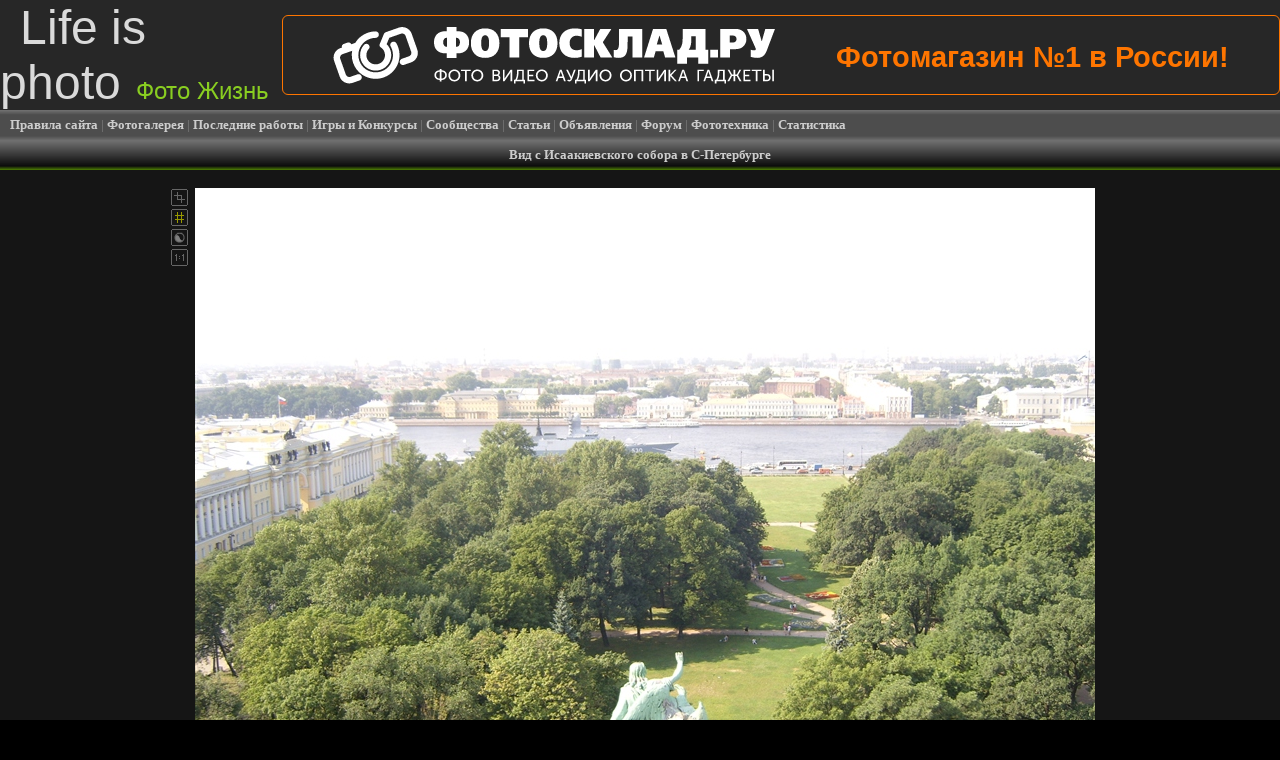

--- FILE ---
content_type: text/html; charset=utf-8
request_url: https://www.lifeisphoto.ru/photo.aspx?id=902370
body_size: 38633
content:


<!DOCTYPE HTML PUBLIC "-//W3C//DTD HTML 4.0 Transitional//EN">

<html xmlns:v = "urn:schemas-microsoft-com:vml">
<head><title>
	Фото жизнь - Mavido - корневой каталог - Вид с Исаакиевского собора в С-Петербурге
</title><link rel="SHORTCUT ICON" href="http://www.lifeisphoto.ru/siteimg/favicon.ico" />
<script>window.yaContextCb=window.yaContextCb||[]</script>
<script src="https://yandex.ru/ads/system/context.js" async></script>
    <link href="popup_preview.css" type="text/css" rel="stylesheet" /><link href="css.ashx" type="text/css" rel="stylesheet" />
    <script type="text/javascript" src="mp3playerscript.js"></script>
    <script type="text/javascript" src="ShowReposts.js"></script>
    <script type="text/javascript" src="ShowSmiles.js"></script>
    <script src="photo_editors.js" type="text/javascript"></script>
    <script src="photo_points.js" type="text/javascript"></script>
    <script src="popup_preview.js" type="text/javascript"></script>
    <meta content="MSHTML 6.00.2900.3059" name="GENERATOR" /><link title="Поиск на ФотоЖизнь" rel="search" type="application/opensearchdescription+xml" href="http://www.lifeisphoto.ru/VisualSearch.xml" /> 

    <style type="text/css"> v\:* { BEHAVIOR: url(#default#VML) } </style>
</head>

<body onclick="try{ HideRepostsDiv(); }catch(ex){}" onmouseup="try{ MouseUp(); }catch(ex){}" style="margin: 0px; background-color: #000000; font-size: 0px">
<form name="form1" method="post" action="photo.aspx?id=902370" id="form1">
<div>
<input type="hidden" name="__EVENTTARGET" id="__EVENTTARGET" value="" />
<input type="hidden" name="__EVENTARGUMENT" id="__EVENTARGUMENT" value="" />
<input type="hidden" name="__VIEWSTATE" id="__VIEWSTATE" value="/[base64]/XpCNlmH2BcB3SFTw4g7gsKZ" />
</div>

<script type="text/javascript">
//<![CDATA[
var theForm = document.forms['form1'];
if (!theForm) {
    theForm = document.form1;
}
function __doPostBack(eventTarget, eventArgument) {
    if (!theForm.onsubmit || (theForm.onsubmit() != false)) {
        theForm.__EVENTTARGET.value = eventTarget;
        theForm.__EVENTARGUMENT.value = eventArgument;
        theForm.submit();
    }
}
//]]>
</script>


<script language="javascript" type="text/javascript">
function gebi(id) { return document.getElementById(id); }
</script>


<div id="LockWindow_Div" style="background-image: url('siteimg/opacity_gray_bg.png'); z-index: 1000; position: absolute; top: 0px; left: 0px; display: none">&nbsp;</div>
<div id="Complain_Div" style="width: 600px; height: 300px; background-image: url('siteimg/complain_bg.gif'); position: absolute; top: 180px; left: 100px; z-index: 1001; display: none">
    <div style="padding: 5px 0px 0px 0px">
        <table cellpadding="0" cellspacing="0" style="width: 100%; border: 0px; font-family: Verdana; font-size: 10pt; color: #808080">
            <tr>
                <td style="width: 5px">&nbsp;</td>
                <td style="vertical-align: top">
                    <table id="ComplainSended_Table" cellpadding="0" cellspacing="0" style="width: 100%; height: 270px; border: 0px; font-family: Verdana; font-size: 10pt; color: #808080; display: none; text-align: center;"><tr><td id="ComplainSended_TableTd">Ваше сообщение успешно отправлено.<br />Спасибо!</td></tr></table>
                    <div id="ComplainSend_Div" style="padding: 3px 0px 0px 6px">
        <div id="Complain_AjaxPanel" style="width:100%;">
	<!-- 1.8.3 --><input type="hidden" name="Complain_AjaxPanelPostDataValue" id="Complain_AjaxPanelPostDataValue" value="" />
<script type="text/javascript" src="/WebResource.axd?d=5YypjQ1Kq15JlhdWUtnvZMTH8YQBvxcaUbS6fRta5ejYpiP5g0l8sH50VA6RnAKrX9aLHAlYcwFYTofIdtYy9iEz4TqhZ3zQv4Vf2toO6KI1&amp;t=633357120660000000"></script><script type="text/javascript" src="/WebResource.axd?d=5YypjQ1Kq15JlhdWUtnvZMTH8YQBvxcaUbS6fRta5ejYpiP5g0l8sH50VA6RnAKrX9aLHAlYcwFYTofIdtYy9j4ixsX-oigZH1hsL_DnJkU1&amp;t=633357120660000000"></script><script type="text/javascript">/*<![CDATA[*/window["Complain_AjaxPanel"] = new RadAjaxPanelNamespace.RadAjaxPanel({ClientID:"Complain_AjaxPanel",EnableOutsideScripts:false,EnablePageHeadUpdate:true,Url:"/photo.aspx?id=902370",LoadingPanelID:"",ActiveElementID:"",ClientEvents:{OnRequestStart:"",OnRequestSent:"",OnResponseReceived:"",OnResponseEnd:"",OnRequestError:""},FormID:"form1",UniqueID:"Complain_AjaxPanel"});/*]]>*/</script>

            <div style="padding: 1px 0px 3px 0px">
                <table cellspacing="2" cellpadding="0" style="font-size: 10pt; color: #808080; font-family: Verdana; border: 0px;">
                    <tr><td><input id="Complain_CB_1" type="checkbox" name="Complain_CB_1" /><label for="Complain_CB_1">Не соответствует тематике сайта</label></td></tr>
                    <tr><td><input id="Complain_CB_2" type="checkbox" name="Complain_CB_2" /><label for="Complain_CB_2">Эта работа другого фотографа</label></td></tr>
                    <tr><td><input id="Complain_CB_3" type="checkbox" name="Complain_CB_3" /><label for="Complain_CB_3">Содержит скрытую рекламу</label></td></tr>
                    <tr><td><input id="Complain_CB_4" type="checkbox" name="Complain_CB_4" /><label for="Complain_CB_4">Нарушает чужие права</label></td></tr>
                    <tr><td><input id="Complain_CB_5" type="checkbox" name="Complain_CB_5" /><label for="Complain_CB_5">Нарушает действующее законодательство РФ</label></td></tr>
                    <tr><td><input id="Complain_CB_6" type="checkbox" name="Complain_CB_6" /><label for="Complain_CB_6">Это не фото</label></td></tr>
                    <tr><td>Дополнительно:<br /><textarea name="ComplainDetail_TB" rows="2" cols="20" id="ComplainDetail_TB" style="height:100px;width:560px;font-family: Verdana; font-size: 10pt; color: #000000"></textarea></td></tr>
                </table>
            </div>
            <table cellpadding="2" cellspacing="0" style="border: 0px; font-family: Verdana; font-size: 10pt; color: #808080">
                <tr>
                    <td><input type="button" value="Отправить" onclick="Complain_Button_Click(event);" id="ComplainSend_Button" class="ButtonStyle" style="background-color:#FFFBFF;border-width:1px;border-style:Solid;font-family:Verdana;font-size:8pt;height:22px;width:120px;" /></td>
                    <td><input type="button" value="Закрыть" onclick="Complain_Div_Hide();" id="ComplainClose_Button" class="ButtonStyle" style="background-color:#FFFBFF;border-width:1px;border-style:Solid;font-family:Verdana;font-size:8pt;height:22px;width:120px;" /></td>
                </tr>
            </table>
            <div style="display: none"><a id="Complain_Act_LB" href="javascript:AjaxNS.AR('Complain_Act_LB','', 'Complain_AjaxPanel', event)"></a></div>
            
        
</div>
                    </div>
                </td>
                <td style="width: 22px; vertical-align: top"><a href="#" onclick="Complain_Div_Hide(); return false;"><img alt="закрыть" title="закрыть" src="siteimg/newcam_slose.gif" style="width: 17px; height: 17px; border: 0px" /></a></td>
            </tr>
        </table>
    </div>
</div>
<script language="javascript" type="text/javascript">
function Complain_Button_Click(e){
    if (gebi("Complain_CB_1").checked==false &&
            gebi("Complain_CB_2").checked==false &&
            gebi("Complain_CB_3").checked==false &&
            gebi("Complain_CB_4").checked==false &&
            gebi("Complain_CB_5").checked==false &&
            gebi("Complain_CB_6").checked==false &&
            gebi("ComplainDetail_TB").value=="")
    {
        alert("Напишите или отметьте пункт, по которому фото не может присутствовать на сайте.");
        return;
    }
    if (gebi("ComplainDetail_TB").value.length>2000){
        alert("Максимальная длина текста жалобы 2000 символов.\r\nНабрано: "+gebi("ComplainDetail_TB").value.length.toString()+".");
        return;
    }
    gebi("ComplainSend_Button").value="Подождите...";
    gebi("ComplainSend_Button").disabled="disabled";
    AjaxNS.AR('Complain_Act_LB','', 'Complain_AjaxPanel', e);
}
function Complain_Div_Show(){
    gebi("Complain_CB_1").checked=false;
    gebi("Complain_CB_2").checked=false;
    gebi("Complain_CB_3").checked=false;
    gebi("Complain_CB_4").checked=false;
    gebi("Complain_CB_5").checked=false;
    gebi("Complain_CB_6").checked=false;
    gebi("ComplainDetail_TB").value="";
    gebi("Complain_Div").style.display="";
    Complain_Div_UpdatePos();
}
function Complain_Div_Hide(){
    gebi("Complain_Div").style.display="none";
    gebi("LockWindow_Div").style.display="none";
}
function Complain_Div_UpdatePos(){
    if (gebi("Complain_Div").style.display==""){
        var w=document.body.clientWidth, h=GetDocHeight();
        gebi("LockWindow_Div").style.display="";
        gebi("LockWindow_Div").style.width=w+"px";
        gebi("LockWindow_Div").style.height=h+"px";
        var left=(w-600)/2;
        if (left<0){ left=0; }
        gebi("Complain_Div").style.display="";
        gebi("Complain_Div").style.left=left+"px";
    }
}
function GetDocHeight() {
    return Math.max(
        Math.max(document.body.scrollHeight, document.documentElement.scrollHeight),
        Math.max(document.body.offsetHeight, document.documentElement.offsetHeight),
        Math.max(document.body.clientHeight, document.documentElement.clientHeight)
    );
}
</script>


<div style="display: none">
    <input name="ItPhotoIdText" type="text" value="902370" id="ItPhotoIdText" autocomplete="off" />
    <input name="ItPhotoRepostIdText" type="text" value="-1" id="ItPhotoRepostIdText" autocomplete="off" />
    <input name="CommIdText" type="text" value="0" id="CommIdText" autocomplete="off" />
    <input name="OtherPhotosText" type="text" id="OtherPhotosText" autocomplete="off" />
</div>




<script language="JavaScript" type="text/javascript">
var IsRepostsClick=false;
function GetPhotoURL(PhotoId){ return "http://photos.lifeisphoto.ru/"+Math.floor(PhotoId / 10000)+"/1/"+PhotoId+".jpg"; }

function fullscreen(webpage) {
   var windowh = screen.availHeight;
   var windoww = screen.availWidth;
   var windowset = window.open("","",'left=0,top=0,width='+windoww+',height='+windowh+',scrollbars=yes,fullscreen=yes');
   windowset.location = webpage;
}

function GetIdFromURL(Type){
    var loc=window.location.hash, PhotoId=0;
    if (loc=="") { loc=window.location.href; }
    if (loc=="") { return -1; }
    for (var A=0;A<loc.length-Type.length;A++){
        if (loc.substring(A,A+Type.length).toLowerCase()==Type.toLowerCase()){
            for (var B=A+Type.length;B<loc.length-1;B++){
                if (isNaN(parseInt(loc.substring(B,B+1)))){
                    return loc.substring(A+Type.length,B);
                }
            }
            return loc.substring(A+Type.length,loc.length);
        }
    }
    return -1;
}
function UpdateIdsText(){
    gebi("ItPhotoIdText").value=GetIdFromURL("id=");
    gebi("ItPhotoRepostIdText").value=GetIdFromURL("repostid=");
    if (gebi("CommIdText").value!="end") { gebi("CommIdText").value=GetIdFromURL("commid="); }
    var loc=window.location.hash.toLowerCase();
    if (loc.indexOf("newphotos=")!=-1 || loc.indexOf("author=")!=-1 || loc.indexOf("date=")!=-1 || loc.indexOf("theme=")!=-1 || loc.indexOf("fav=")!=-1 || loc.indexOf("search=")!=-1 || loc.indexOf("searchtype=")!=-1 || loc.indexOf("orderid=")!=-1){
        gebi("OtherPhotosText").value=window.location.hash;
    }else{
        gebi("OtherPhotosText").value="";
    }
}
</script>

<table id="SmilesTable" cellpadding="1" cellspacing="1" border="0" style="position: absolute; z-index: 100; top: 0px; left: 0px; background-color: #666666; display: none">
    <tr><td style="background-color: #151515"><table cellpadding='3' cellspacing='0' border='0'><tr><td><a href='#' onclick="return InsertSmile('01');"><img src='siteimg/smiles/01_black.gif' width='15px' height='15px' border='0' /></a></td><td><a href='#' onclick="return InsertSmile('02');"><img src='siteimg/smiles/02_black.gif' width='15px' height='15px' border='0' /></a></td><td><a href='#' onclick="return InsertSmile('03');"><img src='siteimg/smiles/03_black.gif' width='15px' height='15px' border='0' /></a></td><td><a href='#' onclick="return InsertSmile('04');"><img src='siteimg/smiles/04_black.gif' width='15px' height='15px' border='0' /></a></td><td><a href='#' onclick="return InsertSmile('05');"><img src='siteimg/smiles/05_black.gif' width='15px' height='15px' border='0' /></a></td><td><a href='#' onclick="return InsertSmile('06');"><img src='siteimg/smiles/06_black.gif' width='15px' height='15px' border='0' /></a></td><td><a href='#' onclick="return InsertSmile('07');"><img src='siteimg/smiles/07_black.gif' width='15px' height='15px' border='0' /></a></td></tr><tr><td><a href='#' onclick="return InsertSmile('08');"><img src='siteimg/smiles/08_black.gif' width='15px' height='15px' border='0' /></a></td><td><a href='#' onclick="return InsertSmile('09');"><img src='siteimg/smiles/09_black.gif' width='15px' height='15px' border='0' /></a></td><td><a href='#' onclick="return InsertSmile('10');"><img src='siteimg/smiles/10_black.gif' width='15px' height='15px' border='0' /></a></td><td><a href='#' onclick="return InsertSmile('11');"><img src='siteimg/smiles/11_black.gif' width='15px' height='15px' border='0' /></a></td><td><a href='#' onclick="return InsertSmile('12');"><img src='siteimg/smiles/12_black.gif' width='15px' height='15px' border='0' /></a></td><td><a href='#' onclick="return InsertSmile('13');"><img src='siteimg/smiles/13_black.gif' width='15px' height='15px' border='0' /></a></td><td><a href='#' onclick="return InsertSmile('14');"><img src='siteimg/smiles/14_black.gif' width='15px' height='15px' border='0' /></a></td></tr><tr><td><a href='#' onclick="return InsertSmile('15');"><img src='siteimg/smiles/15_black.gif' width='15px' height='15px' border='0' /></a></td><td><a href='#' onclick="return InsertSmile('16');"><img src='siteimg/smiles/16_black.gif' width='15px' height='15px' border='0' /></a></td><td><a href='#' onclick="return InsertSmile('17');"><img src='siteimg/smiles/17_black.gif' width='15px' height='15px' border='0' /></a></td><td><a href='#' onclick="return InsertSmile('18');"><img src='siteimg/smiles/18_black.gif' width='15px' height='15px' border='0' /></a></td><td><a href='#' onclick="return InsertSmile('19');"><img src='siteimg/smiles/19_black.gif' width='15px' height='15px' border='0' /></a></td><td><a href='#' onclick="return InsertSmile('20');"><img src='siteimg/smiles/20_black.gif' width='15px' height='15px' border='0' /></a></td><td><a href='#' onclick="return InsertSmile('21');"><img src='siteimg/smiles/21_black.gif' width='15px' height='15px' border='0' /></a></td></tr></table><input id="SmilesTextBoxId" type="text" style="display: none" /></td></tr>
</table>

<div id="HeaderPanel" style="width:100%;">
	

<script language="JavaScript" type="text/javascript">
var ua = navigator.userAgent.toLowerCase();
var isOpera = ua.indexOf("opera") != -1; 
var isIE = ((ua.indexOf("msie") != -1) && !isOpera && (ua.indexOf("webtv") == -1)); 
var isGecko = ua.indexOf("gecko") != -1;
var isNetscape = ua.indexOf("netscape") != -1;
var isFirefox = ua.indexOf("firefox") != -1;

var DisplayPhotoFormat="0";
var DisplayPhotoFormat1="0";
var PhotoHaveFullFormat=0;
var PhotoHaveFormat1=0;
var DesplFormat=0;
var ImageWidth1=0, ImageHeight1=0, ImageWidth2=0, ImageHeight2=0, FullImageWidth=0, FullImageHeight=0, MainImageHeight=0;

function ShowOriginalPhotoInfo(){
    if (DesplFormat==0){
        gebi("OriginalPhotoInfo").style.display="block";
        gebi("OriginalPhotoInfo").style.left=(absPosition(gebi("FullPhotoIco")).x+16) + "px";
        gebi("OriginalPhotoInfo").style.top=absPosition(gebi("FullPhotoIco")).y + "px";
    }
}

function HideOriginalPhotoInfo(){
    gebi("OriginalPhotoInfo").style.display="none";
}

function absPosition(obj) {
	this.x = 0;
	this.y = 0;
    while(obj) {
		this.x += obj.offsetLeft;
		this.y += obj.offsetTop;
		obj = obj.offsetParent;
	}
	return {x:this.x,y:this.y};
}
function defPosition(event) {
	if (document.attachEvent != null) {
		this.x = window.event.clientX + document.documentElement.scrollLeft + document.body.scrollLeft;
		this.y = window.event.clientY + document.documentElement.scrollTop + document.body.scrollTop;
	}
	if (!document.attachEvent && document.addEventListener) {
		this.x = event.clientX + window.scrollX;
		this.y = event.clientY + window.scrollY;
	}
	return {x:this.x,y:this.y};
}
function countSubstrings(_str, _sub) {
	var count = 0;
	while (_str.indexOf(_sub) != -1) {
		_str = _str.substring(_str.indexOf(_sub) + _sub.length, _str.length);
		count++;
	}
	return count;
}

var BlackWhiteOn=false;

function blackFilter() {
	if(isIE) {
		Filterflag = false;
	    gebi("FilterDiv").style.display = "none";
	    gebi("FiltresProp").style.display="none";
	    
	    BlackWhiteOn = !BlackWhiteOn;

		gebi("td_pic_container").style.filter = (gebi('bw').value) ? "" : "Gray";
		gebi('bw').value = (gebi('bw').value) ? "" : "1";
		return false;
	} else return true;
}
function flipvFilter() {
	if(isIE) {
		var cmd = gebi('cmd');
		var steps = countSubstrings(cmd.value, "v") % 2;
		gebi("mainpic").style.filter = (steps) ? "" : "FlipV";
		gebi('cmd').value += "v";
		return false;
	} else return true;
}
function fliphFilter() {
	if(isIE) {
		var cmd = gebi('cmd');
		var steps = countSubstrings(cmd.value, "h") % 2;
		gebi("pic_container").style.filter = (steps) ? "" : "FlipH";
		gebi('cmd').value += "h";
		return false;
	} else return true;
}

var rotateArray = [0, 90, 180, 270];
var _rotateArray = [0, -90, -180, -270];
function rotate(side) {
	var cmd = gebi('cmd');
	var flipCount = (countSubstrings(cmd.value, "h") + countSubstrings(cmd.value, "v")) % 2;
	var side_count = countSubstrings(cmd.value, side) + 1;
	var unside_count = countSubstrings(cmd.value, ((side == "r") ? "l" : "r"));
	var steps = (side_count - unside_count) % 4;
	if (flipCount) {
		var flag = (side == "l" && steps > 0) || (side == "r" && steps < 0);
	}
	else var flag = ((side == "r" && steps > 0) || (side == "l" && steps < 0));
	var arr = (flag) ? rotateArray : _rotateArray;
	steps = Math.abs(steps);
	gebi("mainpic").rotation = arr[steps];
	cmd.value += side;
	clearCrop();
	Cropflag = false;
	Filterflag = false;
	gebi("FilterDiv").style.display = "none";
	gebi("AddInComment").style.display="none";
	gebi("FiltresProp").style.display="none";
	return false;
}

var aOperations = new Array();
var bLoaded = false;
function resize_handler() {
	var imageToEdit = gebi("mainpic");
	var divToMove = gebi("cropper");
	var divToMove1 = gebi("FilterDiv");
	
	var _x = 8;
	var _y = 8;
	divToMove.style.left = absPosition(imageToEdit).x - _x;
	divToMove.style.top = absPosition(imageToEdit).y - _y;
	divToMove.style.width = imageToEdit.offsetWidth + 2 * _x;
	divToMove.style.height = imageToEdit.offsetHeight + 2 * _y;
	
	divToMove1.style.left = absPosition(imageToEdit).x;
	divToMove1.style.top = absPosition(imageToEdit).y;
	divToMove1.style.width = imageToEdit.offsetWidth;
	divToMove1.style.height = imageToEdit.offsetHeight;
}

var Cropflag = false;
var Gridflag = false;
var resizeState = false;
var Filterflag = false;

function flipCrop() {
	Cropflag = !Cropflag;
	resize_handler();

	if(Cropflag){
	    gebi("cropper").style.display = "";
        if(gebi("CommentText1")!=null || gebi("CommentText2")!=null) { gebi("AddInComment").style.display = ""; }
	}else{
	    clearCrop();
	    gebi("AddInComment").style.display="none";
	}
	Filterflag = false;
	gebi("FilterDiv").style.display = "none";
	gebi("FiltresProp").style.display="none";
}
function clearCrop() {
	gebi("top").style.height = 8;
	gebi("bottom").style.height = 8;
	gebi("left").style.width = 8;
	gebi("right").style.width = 8;
	gebi("top_left").style.height = 8; gebi("top_left").style.width = 8;
	gebi("bottom_left").style.height = 8; gebi("bottom_left").style.width = 8;
	gebi("top_right").style.height = 8; gebi("top_right").style.width = 8;
	gebi("bottom_right").style.height = 8; gebi("bottom_right").style.width = 8;
	initMovingCenter(false);
	gebi("cropper").style.display = "none";
}

function flipGrid() {
	Gridflag = !Gridflag;
	if(Gridflag) {
		if(!Cropflag) flipCrop();
		gebi("grid").style.visibility = "visible";
	} else {
		gebi("grid").style.visibility = "hidden";
	}
}

function filtresact() {
	Cropflag = false;
	clearCrop();
	resize_handler();
	gebi("AddInComment").style.display="none";
	
	if (BlackWhiteOn){blackFilter()};
	
	Filterflag = !Filterflag;
	if(Filterflag) {
	    gebi("FilterDiv").style.display="block";
	    gebi("FiltresProp").style.display="block";
	}else{
	    gebi("FilterDiv").style.display="none";
	    gebi("FiltresProp").style.display="none";
	}
	return false;
}

var CurrentSide = null;
var x0 = 0, y0 = 0;
function MouseDown(side, ev) {
	CurrentSide = side;
	ev = ev || window.event;
	x0 = defPosition(ev).x;
	y0 = defPosition(ev).y;
}
function MouseUp() {
	try{ CurrentSide = null; }catch(ex){}
}
function initMovingCenter(flag) {
	resizeState = flag;
	gebi("mdlblck").style.cursor = (flag) ? "move" : "";
}
function MouseMove(ev) {
	if (CurrentSide == null) return;
	
	var mainPc = gebi("mainpic");
	var ee = mainPc.offsetHeight;
	var tp = gebi("top");
	var bt = gebi("bottom");
	var md = gebi("mdlblck");

	ev = ev || window.event;
	dx = defPosition(ev).x - x0;
	dy = defPosition(ev).y - y0;
	
	var curObj = gebi(CurrentSide);
	if (CurrentSide != "mdlblck") initMovingCenter(true);
	try {
	switch (CurrentSide) {
		case "mdlblck":
			if (!resizeState) return;
			if (dy >= 0 && (gebi("top").offsetHeight + gebi("bottom").offsetHeight + 5 + dy) >= ee) return;
			if (dy < 0  && (gebi("top").offsetHeight + 5 + gebi("bottom").offsetHeight - dy) >= ee) return;
			if (gebi("top").offsetHeight + dy >= 8 && gebi("bottom").offsetHeight - dy >= 8) {
				gebi("top").style.height = gebi("top").offsetHeight + dy;
				gebi("bottom").style.height = gebi("bottom").offsetHeight - dy;
			}
			if (gebi("top").offsetHeight < 8) gebi("top").style.height = 8;
			else if (gebi("bottom").offsetHeight < 8) gebi("bottom").style.height = 8;
			else {
				x0 = defPosition(ev).x;
				y0 = defPosition(ev).y;
			}
			if (gebi("left").offsetWidth + dx >= 8 && gebi("right").offsetWidth - dx >= 8) {
				gebi("left").style.width = gebi("left").offsetWidth + dx;
				gebi("right").style.width = gebi("right").offsetWidth - dx;
			}
			if (gebi("left").offsetWidth < 8) gebi("left").style.width = 8;
			else if (gebi("right").offsetWidth < 8) gebi("right").style.width = 8;
			else {
				x0 = defPosition(ev).x;
				y0 = defPosition(ev).y;
			}
			break;
		case "top":
			if (dy >= 0 && (tp.offsetHeight + bt.offsetHeight + 5 + dy) >= ee) return;
			if (curObj.offsetHeight >= 8) curObj.style.height = curObj.offsetHeight + dy;
			if (curObj.offsetHeight < 8) curObj.style.height = 8;
			else {
				x0 = defPosition(ev).x;
				y0 = defPosition(ev).y;
			}
			break;
		case "bottom":
			if (dy < 0 && (tp.offsetHeight + 5 + bt.offsetHeight - dy) >=ee) return;
			if (curObj.offsetHeight >= 8) curObj.style.height = curObj.offsetHeight - dy;
			if (curObj.offsetHeight < 8) curObj.style.height = 8;
			else {
				x0 = defPosition(ev).x;
				y0 = defPosition(ev).y;
			}
			break;
		case "left":
			if (curObj.offsetWidth >= 8) curObj.style.width = curObj.offsetWidth + dx;
			if (curObj.offsetWidth < 8) curObj.style.width = 8;
			else {
				x0 = defPosition(ev).x;
				y0 = defPosition(ev).y;
			}
			break;
		case "right":
			if (curObj.offsetWidth >= 8) curObj.style.width = curObj.offsetWidth - dx;
			if (curObj.offsetWidth < 8) curObj.style.width = 8;
			else {
				x0 = defPosition(ev).x;
				y0 = defPosition(ev).y;
			}
			break;
		case "top_left":
			if (dy >= 0 && (tp.offsetHeight + bt.offsetHeight + 5 + dy) >= ee) return;
			curObj = gebi("top");
			if (curObj.offsetHeight >= 8) curObj.style.height = curObj.offsetHeight + dy;
			if (curObj.offsetHeight < 8) curObj.style.height = 8;
			else {
				x0 = defPosition(ev).x;
				y0 = defPosition(ev).y;
			}
			curObj = gebi("left");
			if (curObj.offsetWidth >= 8) curObj.style.width = curObj.offsetWidth + dx;
			if (curObj.offsetWidth < 8) curObj.style.width = 8;
			else {
				x0 = defPosition(ev).x;
				y0 = defPosition(ev).y;
			}
			break;
		case "bottom_left":
			if (dy < 0 && (tp.offsetHeight + 5 + bt.offsetHeight -dy) >=ee) return;
			curObj = gebi("bottom");
			if (curObj.offsetHeight >= 8) curObj.style.height = curObj.offsetHeight - dy;
			if (curObj.offsetHeight < 8) curObj.style.height = 8;
			else {
				x0 = defPosition(ev).x;
				y0 = defPosition(ev).y;
			}
			curObj = gebi("left");
			if (curObj.offsetWidth >= 8) curObj.style.width = curObj.offsetWidth + dx;
			if (curObj.offsetWidth < 8) curObj.style.width = 8;
			else {
				x0 = defPosition(ev).x;
				y0 = defPosition(ev).y;
			}
			break;
			
		case "top_right":
			if(dy >= 0 && (tp.offsetHeight + bt.offsetHeight + 5 + dy) >= ee) return;
			curObj = gebi("top");
			if (curObj.offsetHeight >= 8) curObj.style.height = curObj.offsetHeight + dy;
			if (curObj.offsetHeight < 8) curObj.style.height = 8;
			else {
				x0 = defPosition(ev).x;
				y0 = defPosition(ev).y;
			}
			curObj = gebi("right");
			if (curObj.offsetWidth >= 8) curObj.style.width = curObj.offsetWidth - dx;
			if (curObj.offsetWidth < 8) curObj.style.width = 8;
			else {
				x0 = defPosition(ev).x;
				y0 = defPosition(ev).y;
			}
			break;
			
		case "bottom_right":
			if (dy < 0 && (tp.offsetHeight + 5 + bt.offsetHeight -dy) >=ee) return;
			curObj = gebi("bottom");
			if (curObj.offsetHeight >= 8) curObj.style.height = curObj.offsetHeight - dy;
			if (curObj.offsetHeight < 8) curObj.style.height = 8;
			else {
				x0 = defPosition(ev).x;
				y0 = defPosition(ev).y;
			}
			curObj = gebi("right");
			if (curObj.offsetWidth >= 8) curObj.style.width = curObj.offsetWidth - dx;
			if (curObj.offsetWidth < 8) curObj.style.width = 8;
			else {
				x0 = defPosition(ev).x;
				y0 = defPosition(ev).y;
			}
			break;	
	} 
	} catch (all) {}
}

function HideTools(){
    try{
        DisplayPhotoFormat="0"; DisplayPhotoFormat1="0"; PhotoHaveFullFormat=0; PhotoHaveFormat1=0; DesplFormat=0; ImageWidth1=0; ImageHeight1=0; ImageWidth2=0; ImageHeight2=0; FullImageWidth=0; FullImageHeight=0; MainImageHeight=0;
        Gridflag = false; resizeState = false; BlackWhiteOn=false; Cropflag = false; clearCrop(); Filterflag = false; resize_handler(); gebi("AddInComment").style.display="none"; gebi("FilterDiv").style.display = "none"; gebi("FiltresProp").style.display="none";
        IsMouseDown="0"; posxStart=0; ColorN=17; gebi("FilterDiv").style.backgroundColor='#000000';
        gebi("lefttd").style.width="20px";
        gebi("FilterDiv").style.filter="alpha(opacity: 20)";
        gebi("FilterDiv").style.opacity="0.2";
        gebi("grid").style.visibility = "hidden";
	}catch(ex){}
}
</script>

<div id="cropper" style="DISPLAY: none; Z-INDEX: 100; WIDTH: 514px; POSITION: absolute; HEIGHT: 389px; left: 0px; top: 0px;">
    <table onMouseMove="MouseMove(event);" style="filter: alpha(Opacity=80); opacity: 0.8; moz-user-select: none" height="100%" cellspacing="0" cellpadding="0" width="100%" border="0">
        <tbody>
            <tr valign=bottom>
                <td onMouseDown="MouseDown('top_left', event)" id=top_left ondragstart="return false;" class="CropLeftTopConner" style="CURSOR: nw-resize" height=8 onselect="return false;"><br style="LINE-HEIGHT: 1px"></td>
                <td onMouseDown="MouseDown('top', event)" id=top ondragstart="return false;" class="CropCenterTopConner" style="CURSOR: n-resize" onselect="return false;"><br style="LINE-HEIGHT: 1px"></td>
                <td onMouseDown="MouseDown('top_right', event)" id=top_right ondragstart="return false;" class="CropRightTopConner" style="CURSOR: sw-resize" onselect="return false;"><br style="LINE-HEIGHT: 1px"></td>
            </tr>
            <tr>
                <td onMouseDown="MouseDown('left', event)" id=left ondragstart="return false;" class="CropCenterLeftConner" style="CURSOR: w-resize" width=8 onselect="return false;"><br style="LINE-HEIGHT: 1px"></td>
                <td onMouseDown="MouseDown('mdlblck', event)" id=mdlblck ondragstart="return false;" style="BORDER-RIGHT: #000000 1px solid; BORDER-TOP: #000000 1px solid; BORDER-LEFT: #000000 1px solid; BORDER-BOTTOM: #000000 1px solid" onselect="return false;">
                    <table id="grid" style="filter: alpha(opacity=50); opacity: 0.8; VISIBILITY: hidden" height="100%" cellspacing="0" cellpadding="0" width="100%" border="1" bordercolor="#568D03">
		<tr>
			<td width="38%" height="38%"><img src="siteimg/frame/0.gif"></td>
			<td width="24%"><img src="siteimg/frame/0.gif"></td>
			<td width="38%"><img src="siteimg/frame/0.gif"></td>
		</tr>
		<tr>
			<td width="38%" height="24%"><img src="siteimg/frame/0.gif"></td>
			<td width="24%"><img src="siteimg/frame/0.gif"></td>
			<td width="38%"><img src="siteimg/frame/0.gif"></td>
		</tr>
		<tr>
			<td width="38%" height="38%"><img src="siteimg/frame/0.gif"></td>
			<td width="24%"><img src="siteimg/frame/0.gif"></td>
			<td width="38%"><img src="siteimg/frame/0.gif"></td>
		</tr>
	</table>
	</td>
                <td onMouseDown="MouseDown('right', event)" id=right ondragstart="return false;" class="CropCenterRightConner" style="CURSOR: w-resize" width=8 onselect="return false;"><br style="LINE-HEIGHT: 1px"></td>
            </tr>
            <tr valign=top>
                <td onMouseDown="MouseDown('bottom_left', event)" id=bottom_left ondragstart="return false;" class="CropLeftFooterConner" style="CURSOR: sw-resize" height=8 onselect="return false;"><br style="LINE-HEIGHT: 1px"></td>
                <td onMouseDown="MouseDown('bottom', event)" id=bottom ondragstart="return false;" class="CropCenterFooterConner" style="CURSOR: s-resize" onselect="return false;"><br style="LINE-HEIGHT: 1px"></td>
                <td onMouseDown="MouseDown('bottom_right', event)" id=bottom_right ondragstart="return false;" class="CropRightFooterConner" style="CURSOR: nw-resize" onselect="return false;"><br style="LINE-HEIGHT: 1px"></td>
            </tr>
        </tbody>
    </table>
</div>

<div id="FilterDiv" style="opacity: 0.2; DISPLAY: none; Z-INDEX: 100; WIDTH: 514px; POSITION: absolute; HEIGHT: 389px; left: 0px; top: 0px; FILTER: alpha(opacity: 20); background-color: #000000"></div>


</div>

<table width="100%" border="0" cellspacing="0" cellpadding="0">
  <tr>
<td height="100px">

<script type="text/javascript">
function ReplaceAll(string, token, newtoken){
  while (string.indexOf(token) != -1) string = string.replace(token, newtoken);
  return string;
}
</script>



<table cellpadding="0" cellspacing="0" border="0" width="100%" height="100px" style="background: #272727;"><tr><td width="490px"><a href="/" style="color: #DADADA; text-decoration: none; font-size: 3em; font-family: Arial; padding-left: 20px;">Life is photo<span style="margin-left: 15px; font-size: 0.5em; color: #89CE21;">Фото Жизнь</span></a></td>
<td align="center" style="font-size: 1px">

<script type="text/javascript"> var MyUserId=0; </script>

<script language="JavaScript" type="text/javascript" src="PageSeconds.js"></script>
<script language="javascript" type="text/javascript">
    function TestCookies(){
        setCookie("CookieTest", "text", "Mon, 01-Jan-2030 00:00:00 GMT", "/");
        var CookieText=getCookie("CookieTest");
        if (CookieText=="text"){
            delCookie("CookieTest", "/");
            return true;
        }
        return false;
    }
    var HeaderBnWidth=0, BottomBnWidth=0;
</script>

<div style='height: 100px; overflow: hidden'><table cellpadding='0' cellspacing='0' style='border: 0px; height: 100px'><tr><td> <style>
 #second{
  display:none;
 }
 .text-ad-header{
color: #FE7500;
margin-top: 15px;
font-family: Arial;
font-size: 1.8em;
font-weight: bold;
float: right;
 }
 .ad-header{
    Width:56em;
    padding:10px 50px;
    border-radius: 6px;
    -moz-border-radius:6px; 
    -khtml-border-radius: 6px;
    border: 1px solid #FE7500;   
    overflow:hidden;
    position:relative;
 }
 
 
 .url-add-header{
      position:absolute;
      display:block;
      width:100%;
      height:100%;
      cursor:pointer;  
      top: 0;
      left: 0;
 }
 </style>
 
 <script>
  setInterval(function(){toggle(document.getElementById('first')); toggle(document.getElementById('second'));}, 2000);  
 </script>
 
<div class="ad-header">
  <svg xmlns="http://www.w3.org/2000/svg" xmlns:xlink="http://www.w3.org/1999/xlink" version="1.1" id="Слой_1" x="0px" y="0px" width="443px" height="58.333px" viewBox="0 0 443 58.333" enable-background="new 0 0 443 58.333" xml:space="preserve">
<path fill="#FFFFFF" d="M34.727,6.758c2.639-0.93,5.332-1.367,7.978-1.362c2.412,0.004,3.375,2.521,3.096,4.017  c-0.325,1.75-2.214,2.522-3.36,2.537c-1.838,0.023-3.705,0.342-5.536,0.986C27.88,16.116,23.14,26.01,26.321,35.034  c3.179,9.025,13.072,13.764,22.096,10.584c9.025-3.179,13.764-13.07,10.584-22.096c-0.36-1.026-0.809-1.996-1.333-2.906  c-0.877-1.524-0.284-3.356,0.998-4.259c1.401-0.988,3.587-0.907,4.665,0.962c0.727,1.26,1.35,2.604,1.852,4.025  c4.381,12.438-2.15,26.072-14.588,30.453C38.156,56.179,24.522,49.65,20.14,37.211c-1.441-4.088-1.701-8.307-0.961-12.282  l-9.739,3.43c-1.875,0.662-2.869,2.735-2.208,4.612l5.604,15.908c0.661,1.875,2.735,2.869,4.61,2.207  c2.333-0.82,4.66-1.641,6.992-2.463c1.68-0.591,3.537,0.299,4.129,1.978l0,0c0.59,1.681-0.299,3.538-1.979,4.13  c-2.332,0.82-4.659,1.643-6.991,2.461c-5.233,1.846-11.023-0.929-12.866-6.161L1.125,35.122c-1.843-5.233,0.931-11.023,6.164-12.869  l1.696-0.597c-0.019-0.045-0.034-0.093-0.049-0.14c-0.458-1.409,0.297-2.946,1.701-3.44l4.018-1.415  c1.404-0.496,2.956,0.231,3.481,1.614c0.018,0.047,0.033,0.091,0.048,0.14l3.994-1.406C24.937,12.395,29.261,8.684,34.727,6.758  L34.727,6.758z M50.953,7.889c-1.626,3.948-2.64,6.415-4.262,10.35c-0.466,1.075-0.17,2.48,0.906,3.153  c1.726,1.079,3.11,2.727,3.84,4.795c1.707,4.849-0.837,10.159-5.685,11.867s-10.161-0.837-11.869-5.685  c-1.177-3.344-0.33-6.907,1.896-9.357c0.052-0.057,0.107-0.114,0.16-0.171c1.096-1.166,0.735-2.969-0.361-4.048  c-1.208-1.187-3.333-1.211-4.47,0.047c-3.697,4.097-5.093,10.038-3.131,15.609c2.856,8.109,11.746,12.366,19.854,9.513  c8.108-2.857,12.366-11.748,9.51-19.855c-0.805-2.283-2.087-4.259-3.694-5.859l2.631-6.388l11.676-4.114  c1.874-0.66,3.949,0.333,4.609,2.208l5.604,15.91c0.661,1.875-0.333,3.95-2.208,4.61c-2.355,0.828-4.713,1.658-7.067,2.49  c-1.681,0.591-2.57,2.449-1.979,4.129l0,0c0.591,1.679,2.45,2.568,4.128,1.977c2.356-0.83,4.713-1.66,7.068-2.488  c5.232-1.845,8.007-7.635,6.163-12.869l-5.604-15.91c-1.844-5.232-7.635-8.006-12.867-6.163L52.79,6.225  C51.824,6.597,51.291,7.194,50.953,7.889z"/>
<path fill="#FFFFFF" d="M136.102,16.375c0,3.522-1.019,6.254-3.054,8.193c-2.036,1.939-4.736,2.909-8.102,2.909h-1.5v4.59h-9.801  v-4.59h-1.5c-3.365,0-6.047-0.942-8.047-2.828c-2.072-1.966-3.109-4.725-3.109-8.275c0-3.279,0.927-5.915,2.781-7.909  c1.999-2.13,4.777-3.196,8.338-3.196h1.537V0.967h9.801v4.302h1.536c3.559,0,6.327,1.053,8.302,3.155  C135.164,10.42,136.102,13.069,136.102,16.375L136.102,16.375z M126.959,16.375c0-1.339-0.316-2.432-0.951-3.279  c-0.634-0.846-1.45-1.27-2.449-1.27h-0.55v9.096h0.586c1,0,1.812-0.417,2.432-1.25C126.648,18.838,126.959,17.74,126.959,16.375  L126.959,16.375z M114.085,20.922v-9.095h-0.548c-1.022,0-1.846,0.416-2.469,1.25c-0.622,0.833-0.932,1.932-0.932,3.299  c0,1.338,0.315,2.43,0.95,3.277c0.635,0.848,1.438,1.271,2.414,1.271h0.584V20.922z M166.412,17.235  c0,4.615-1.249,8.241-3.749,10.877c-2.499,2.636-6.004,3.955-10.515,3.955c-4.51,0-8.017-1.319-10.516-3.955  s-3.749-6.262-3.749-10.877c0-4.617,1.25-8.243,3.749-10.878c2.499-2.637,6.005-3.954,10.516-3.954s8.016,1.317,10.515,3.954  C165.163,8.993,166.412,12.618,166.412,17.235L166.412,17.235z M156.099,17.235c0-2.187-0.195-3.88-0.584-5.082  c-0.635-1.912-1.757-2.868-3.365-2.868c-1.634,0-2.755,0.943-3.364,2.828c-0.391,1.202-0.585,2.909-0.585,5.122  c0,2.184,0.194,3.878,0.585,5.079c0.633,1.913,1.756,2.87,3.364,2.87c1.634,0,2.755-0.943,3.365-2.827  C155.904,21.155,156.099,19.447,156.099,17.235L156.099,17.235z M194.894,11.375h-8.63v20.2h-9.804v-20.2h-8.63v-8.48h27.063V11.375  L194.894,11.375z M224.518,17.235c0,4.615-1.249,8.241-3.748,10.877c-2.5,2.636-6.005,3.955-10.516,3.955s-8.016-1.319-10.515-3.955  s-3.748-6.262-3.748-10.877c0-4.617,1.249-8.243,3.748-10.878c2.5-2.637,6.004-3.954,10.515-3.954s8.016,1.317,10.516,3.954  C223.269,8.993,224.518,12.618,224.518,17.235L224.518,17.235z M214.205,17.235c0-2.187-0.196-3.88-0.585-5.082  c-0.633-1.912-1.754-2.868-3.364-2.868c-1.634,0-2.755,0.943-3.363,2.828c-0.392,1.202-0.586,2.909-0.586,5.122  c0,2.184,0.194,3.878,0.586,5.079c0.633,1.913,1.755,2.87,3.363,2.87c1.635,0,2.754-0.943,3.364-2.827  C214.009,21.155,214.205,19.447,214.205,17.235L214.205,17.235z M248.757,30.919c-1.313,0.41-2.583,0.701-3.803,0.88  c-1.22,0.18-2.342,0.269-3.365,0.269c-4.851,0-8.643-1.394-11.374-4.18c-2.606-2.65-3.911-6.201-3.911-10.652  c0-4.153,1.156-7.539,3.473-10.162c2.757-3.114,6.778-4.67,12.07-4.67c1.292,0,2.549,0.096,3.768,0.286  c0.365,0.055,1.193,0.217,2.486,0.492l0.586,0.122v7.58c-0.732-0.327-1.543-0.594-2.436-0.798c-0.889-0.205-1.797-0.308-2.723-0.308  c-2.049,0-3.712,0.677-4.994,2.028c-1.28,1.353-1.919,3.08-1.919,5.183c0,1.885,0.414,3.456,1.242,4.713  c1.197,1.802,3.146,2.703,5.854,2.703c0.685,0,1.365-0.068,2.049-0.205c0.684-0.137,1.684-0.438,2.997-0.901V30.919L248.757,30.919z   M279.26,31.574h-11.705l-6.291-12.168h-0.146v12.168h-9.802V2.894h9.802v11.268h0.146l6.036-11.268h11.152l-8.63,13.439  L279.26,31.574L279.26,31.574z M309.195,31.574h-9.801V10.679h-4.755v4.917c0,3.879-0.121,6.666-0.366,8.359  c-0.391,2.677-1.17,4.643-2.341,5.898c-1.391,1.478-3.475,2.215-6.253,2.215c-1.586,0-3.243-0.233-4.976-0.696v-7.375  c0.025,0,0.33,0.047,0.915,0.143c0.584,0.095,0.999,0.143,1.242,0.143c1.317,0,2.22-0.915,2.708-2.746  c0.341-1.311,0.512-3.345,0.512-6.104c0-0.491-0.007-0.982-0.02-1.475c-0.013-0.491-0.018-0.997-0.018-1.516v-0.409V2.894h23.149  v28.68H309.195z M342.386,31.574h-10.314l-1.756-6.186h-7.68l-1.721,6.186h-9.8l8.96-28.68h13.202L342.386,31.574L342.386,31.574z   M329.221,18.668l-2.672-8.971h-0.146l-2.634,8.971H329.221L329.221,18.668z M375.148,37.967h-9.803v-6.394h-11.373v6.394h-9.804  V23.913h1.977c1.512-1.693,2.523-3.715,3.036-6.064c0.315-1.447,0.477-3.373,0.477-5.776V2.894h22.785v21.019h2.705V37.967  L375.148,37.967z M362.639,23.913V10.269h-4.352v3.483c0,2.213-0.146,3.988-0.438,5.326c-0.365,1.721-1.062,3.333-2.085,4.835  H362.639L362.639,23.913z M384.972,31.574h-7.71v-7.642h7.71V31.574L384.972,31.574z M413.401,13.178c0,2.65-0.817,4.902-2.452,6.76  c-1.974,2.241-4.79,3.36-8.447,3.36h-5.377v8.276h-9.802V2.894h14.996c3.632,0,6.437,1.052,8.411,3.156  C412.51,7.934,413.401,10.309,413.401,13.178L413.401,13.178z M403.525,13.096c0-1.039-0.281-1.843-0.841-2.417  c-0.757-0.765-1.988-1.146-3.693-1.146h-2.123v7.128h2.158c1.121,0,2.013-0.149,2.671-0.451  C402.915,15.637,403.525,14.598,403.525,13.096L403.525,13.096z M442,2.894l-8.153,21.674c-0.807,2.131-1.744,3.756-2.817,4.876  c-1.683,1.747-3.9,2.623-6.656,2.623c-0.974,0-2.049-0.089-3.218-0.269c-1.171-0.179-2.305-0.417-3.401-0.716V23.83  c0.779,0.274,1.413,0.452,1.902,0.534c0.486,0.083,0.948,0.123,1.391,0.123c0.633,0,1.085-0.089,1.354-0.266  c0.268-0.178,0.401-0.444,0.401-0.801c0-0.109-0.014-0.286-0.036-0.532c-0.025-0.245-0.208-0.736-0.549-1.475l-8.268-18.519h11.156  l3.584,12.415h0.146l3.511-12.415H442z"/>
<g>
	<g>
		<path fill="#FFFFFF" d="M108.437,44.547v-1.332h-1.63v1.332c-3.213,0-5.403,1.93-5.403,4.828c0,2.947,2.191,4.907,5.403,4.907    v1.484h1.63v-1.484c3.212,0,5.403-1.96,5.403-4.907C113.841,46.477,111.633,44.547,108.437,44.547z M106.807,52.901    c-2.241-0.001-3.739-1.352-3.739-3.525c0-2.125,1.498-3.443,3.739-3.443V52.901z M108.437,52.9v-6.969    c2.239,0,3.739,1.317,3.739,3.444C112.177,51.549,110.677,52.9,108.437,52.9z"/>
		<path fill="#FFFFFF" d="M121.377,43.741c-3.359,0-5.979,2.588-5.979,5.932c0,3.428,2.62,6.096,5.979,6.096    c3.36,0,5.963-2.668,5.963-6.096C127.34,46.329,124.737,43.741,121.377,43.741z M121.377,54.268c-2.388,0-4.299-1.995-4.299-4.596    c0-2.521,1.911-4.448,4.299-4.448c2.372,0,4.283,1.927,4.283,4.448C125.66,52.274,123.749,54.268,121.377,54.268z"/>
		<polygon fill="#FFFFFF" points="128.008,45.356 132.011,45.356 132.011,55.569 133.626,55.569 133.626,45.356 137.629,45.356     137.629,43.939 128.008,43.939   "/>
		<path fill="#FFFFFF" d="M144.291,43.741c-3.359,0-5.979,2.588-5.979,5.932c0,3.428,2.619,6.096,5.979,6.096    c3.361,0,5.963-2.668,5.963-6.096C150.254,46.329,147.651,43.741,144.291,43.741z M144.291,54.268    c-2.388,0-4.298-1.995-4.298-4.596c0-2.521,1.91-4.448,4.298-4.448c2.374,0,4.283,1.927,4.283,4.448    C148.574,52.274,146.664,54.268,144.291,54.268z"/>
		<path fill="#FFFFFF" d="M165.472,49.441v-0.032c0.889-0.462,1.448-1.369,1.448-2.504c0-1.878-1.399-2.966-3.377-2.966h-4.068    v11.63h0.001h4.167c2.043,0,3.756-1.12,3.756-3.313C167.399,50.956,166.708,49.804,165.472,49.441z M161.108,45.356h2.421    c1.104,0,1.729,0.691,1.729,1.714c0,1.021-0.658,1.761-1.713,1.761h-2.437V45.356z M163.727,54.152h-2.619v-3.971h2.619    c1.219,0,1.994,0.808,1.994,1.978C165.721,53.362,164.979,54.152,163.727,54.152z"/>
		<path fill="#FFFFFF" d="M172.432,51.467c-0.411,0.625-0.988,1.714-0.988,1.714h-0.033c0,0,0.101-1.039,0.101-1.698v-7.544h-1.632    v11.63h1.598l5.188-7.545c0.413-0.643,0.973-1.695,0.973-1.695h0.032c0,0-0.099,1.035-0.099,1.695v7.545h1.614v-11.63h-1.599    L172.432,51.467z"/>
		<path fill="#FFFFFF" d="M190.759,43.94h-6.803v2.391c0,2.535-0.213,5.551-1.829,7.822h-1.169v3.723h1.516v-2.307h8.104v2.307    h1.467v-3.724h-1.285V43.94z M189.128,54.152h-5.288c1.368-2.092,1.648-5.173,1.648-7.726v-1.07h3.64V54.152z"/>
		<polygon fill="#FFFFFF" points="196.007,50.413 200.174,50.413 200.174,48.997 196.007,48.997 196.007,45.356 201.146,45.356     201.146,43.939 194.375,43.939 194.375,55.569 194.376,55.569 201.426,55.569 201.426,54.152 196.007,54.152   "/>
		<path fill="#FFFFFF" d="M208.815,43.741c-3.36,0-5.979,2.588-5.979,5.932c0,3.428,2.619,6.096,5.979,6.096    s5.964-2.668,5.964-6.096C214.779,46.329,212.176,43.741,208.815,43.741z M208.815,54.268c-2.388,0-4.299-1.995-4.299-4.596    c0-2.521,1.911-4.448,4.299-4.448c2.372,0,4.284,1.927,4.284,4.448C213.099,52.274,211.187,54.268,208.815,54.268z"/>
		<path fill="#FFFFFF" d="M226.884,43.939l-4.168,11.63h1.663l1.17-3.344h4.383l1.169,3.344h1.68l-4.167-11.63H226.884z     M225.977,50.874l1.301-3.674c0.197-0.609,0.444-1.664,0.444-1.664h0.032c0,0,0.264,1.055,0.461,1.664l1.284,3.674H225.977z"/>
		<path fill="#FFFFFF" d="M241.026,43.94l-2.16,5.865c-0.245,0.707-0.492,1.516-0.492,1.516h-0.033c0,0-0.297-0.809-0.658-1.533    l-2.834-5.848h-1.797l4.598,9.107c-0.313,0.81-0.643,1.303-1.317,1.303c-0.562,0-1.054-0.363-1.335-0.576l-0.743,1.236    c0.645,0.445,1.334,0.758,2.126,0.758c1.449,0,2.19-1.171,2.652-2.34l3.705-9.488H241.026z"/>
		<path fill="#FFFFFF" d="M251.783,43.939h-6.803v2.39c0,2.536-0.214,5.551-1.828,7.823h-1.169v3.724h1.514v-2.307h8.104v2.307    h1.467v-3.724h-1.285V43.939z M250.152,54.152h-5.289c1.368-2.092,1.647-5.173,1.647-7.726v-1.07h3.642V54.152z"/>
		<path fill="#FFFFFF" d="M257.631,51.467c-0.411,0.625-0.987,1.714-0.987,1.714h-0.032c0,0,0.098-1.039,0.098-1.698v-7.544h-1.63    v11.63h1.6l5.188-7.545c0.411-0.643,0.972-1.695,0.972-1.695h0.033c0,0-0.099,1.035-0.099,1.695v7.545h1.611v-11.63h-1.597    L257.631,51.467z"/>
		<path fill="#FFFFFF" d="M272.526,43.741c-3.36,0-5.98,2.588-5.98,5.932c0,3.428,2.62,6.096,5.98,6.096s5.962-2.668,5.962-6.096    C278.488,46.329,275.886,43.741,272.526,43.741z M272.526,54.268c-2.39,0-4.3-1.995-4.3-4.596c0-2.521,1.91-4.448,4.3-4.448    c2.372,0,4.281,1.927,4.281,4.448C276.807,52.274,274.898,54.268,272.526,54.268z"/>
		<path fill="#FFFFFF" d="M292.965,43.741c-3.359,0-5.979,2.588-5.979,5.932c0,3.428,2.619,6.096,5.979,6.096    c3.36,0,5.963-2.668,5.963-6.096C298.927,46.329,296.325,43.741,292.965,43.741z M292.965,54.268c-2.388,0-4.3-1.995-4.3-4.596    c0-2.521,1.912-4.448,4.3-4.448c2.373,0,4.283,1.927,4.283,4.448C297.248,52.274,295.338,54.268,292.965,54.268z"/>
		<polygon fill="#FFFFFF" points="301.071,55.569 302.701,55.569 302.701,45.356 308.599,45.356 308.599,55.569 310.229,55.569     310.229,43.939 301.071,43.939   "/>
		<polygon fill="#FFFFFF" points="312.132,45.356 316.135,45.356 316.135,55.569 317.749,55.569 317.749,45.356 321.751,45.356     321.751,43.939 312.132,43.939   "/>
		<path fill="#FFFFFF" d="M326.226,51.467c-0.414,0.625-0.938,1.517-0.938,1.517l0.016-9.045h-1.632v11.63h1.6l5.188-7.545    c0.412-0.643,0.973-1.695,0.973-1.695h0.032c0,0-0.099,1.035-0.099,1.695v7.545h1.615v-11.63h-1.601L326.226,51.467z"/>
		<polygon fill="#FFFFFF" points="343.647,43.939 341.852,43.939 337.174,48.831 337.174,43.939 335.544,43.939 335.544,55.569     335.545,55.569 337.175,55.569 337.175,50.249 342.001,55.569 343.863,55.569 338.482,49.452   "/>
		<path fill="#FFFFFF" d="M349.306,43.939l-4.169,11.63h1.663l1.171-3.344h4.381l1.169,3.344h1.682l-4.167-11.63H349.306z     M348.4,50.874l1.301-3.674c0.197-0.609,0.443-1.664,0.443-1.664h0.034c0,0,0.264,1.055,0.46,1.664l1.285,3.674H348.4z"/>
		<polygon fill="#FFFFFF" points="370.854,43.939 364.446,43.939 364.446,55.569 366.078,55.569 366.078,45.356 370.854,45.356       "/>
		<path fill="#FFFFFF" d="M374.552,43.939l-4.167,11.63h1.661l1.17-3.344h4.384l1.168,3.344h1.681l-4.167-11.63H374.552z     M373.647,50.874l1.301-3.674c0.198-0.609,0.445-1.664,0.445-1.664h0.031c0,0,0.265,1.055,0.463,1.664l1.284,3.674H373.647z"/>
		<path fill="#FFFFFF" d="M391.683,43.94h-6.804v2.391c0,2.535-0.214,5.551-1.829,7.822h-1.169v3.723h1.516v-2.307h8.104v2.307    h1.468v-3.724h-1.285V43.94z M390.052,54.152h-5.288c1.365-2.092,1.646-5.173,1.646-7.726v-1.07h3.643V54.152z"/>
		<polygon fill="#FFFFFF" points="405.107,49.458 408.253,43.939 406.475,43.939 403.773,48.831 402.241,48.831 402.241,43.939     400.628,43.939 400.628,48.831 399.111,48.831 396.393,43.939 394.614,43.939 397.76,49.458 397.76,49.491 394.384,55.569     396.213,55.569 399.111,50.249 400.628,50.249 400.628,55.569 402.241,55.569 402.241,50.249 403.773,50.249 406.655,55.569     408.501,55.569 405.107,49.491   "/>
		<polygon fill="#FFFFFF" points="412.067,50.413 416.234,50.413 416.234,48.997 412.067,48.997 412.067,45.356 417.206,45.356     417.206,43.939 410.436,43.939 410.436,55.569 417.487,55.569 417.487,54.152 412.067,54.152   "/>
		<polygon fill="#FFFFFF" points="418.887,45.356 422.889,45.356 422.889,55.569 424.505,55.569 424.505,45.356 428.507,45.356     428.507,43.939 418.887,43.939   "/>
		<rect x="439.314" y="43.939" fill="#FFFFFF" width="1.615" height="11.63"/>
		<path fill="#FFFFFF" d="M434.127,48.32h-2.39v-4.381h-1.63v11.63h4.102c2.025,0,3.459-1.433,3.459-3.592    C437.668,49.654,436.171,48.32,434.127,48.32z M433.945,54.152h-2.208v-4.415h2.175c1.286,0,2.107,0.873,2.107,2.24    C436.019,53.329,435.246,54.152,433.945,54.152z"/>
	</g>
</g>
</svg>
  <div class="text-ad-header"><span id="first">Фотомагазин №1 в России!</span><span id="second">Убиваем цены на всё!</span></div>
<a href = 'http://www.fotosklad.ru' target="_blank"><div class="url-add-header"></div></a>
</div></td></tr></table></div>

<script type="text/javascript"> try{ if (navigator.cookieEnabled){ document.write(unescape("%3Cscript src='Timezone.ashx?uh="+(new Date().getTimezoneOffset())+"' type='text/javascript'%3E%3C/script%3E")); } }catch(ex){} </script>

</td>




<td id="LoadToPhoneTable" valign="top" width="0px" style="text-align: left"></td>



</tr></table>

<table id="ctl34_MenuTable" cellpadding="0" cellspacing="0" style="border: 0px; width: 100%; height: 30px; background-image: url('/siteimg/top_menu_bg.png');">
	<tr style="height: 30px; background-image: url('/siteimg/top_menu_bg.png')">
		<td>
        <div style="padding-left: 10px; font-family: Verdana; color: #808080; font-size: 10pt">
            <a href="/rules.aspx" class="HeaderMenuLink">Правила сайта</a> | 
            <a href="/gallery.aspx" class="HeaderMenuLink">Фотогалерея</a> | 
            <a href="/search.aspx?select=3&phrase=7.1.2026" class="HeaderMenuLink">Последние работы</a> |
            <a href="/competitions.aspx" class="HeaderMenuLink">Игры и Конкурсы</a> | 
            <a href="/communities.aspx" class="HeaderMenuLink">Сообщества</a> | 
            <a href="/allarticles.aspx" class="HeaderMenuLink">Статьи</a> | 
            <a href="/ads.aspx" class="HeaderMenuLink">Объявления</a> | 
            <a href="/forum.aspx" class="HeaderMenuLink">Форум</a> | 
            <a href="/phototechnique.aspx" class="HeaderMenuLink">Фототехника</a> | 
            <a href="/stat.aspx" class="HeaderMenuLink">Статистика</a>
        </div>
    </td>
	</tr>
</table>


<script language="javascript" type="text/javascript">
    var ScreenWidth=0, MinWidth=1280, ShowHeaderBnTimer=null;
    if (window.screen) ScreenWidth=screen.width;
    
    function UpdateHeaderBnWidth(){
        if (HeaderBnWidth>0){
            document.getElementById("HeaderBnDiv").style.display="none";
            var HeaderWidth=document.getElementById("HeaderWidthTestDiv").offsetWidth;
            document.getElementById("HeaderBnDiv").style.display="block";
            if (HeaderWidth<HeaderBnWidth && HeaderWidth>10) { document.getElementById("HeaderBnDiv").style.width=(HeaderWidth-5)+"px"; } else { document.getElementById("HeaderBnDiv").style.width=HeaderBnWidth+"px"; }
            if (HeaderWidth>0 && ShowHeaderBnTimer!=null){ window.clearInterval(ShowHeaderBnTimer); ShowHeaderBnTimer=null; }
        }
    }
    if (ScreenWidth!=0 && ScreenWidth<MinWidth) { UpdateHeaderBnWidth(); ShowHeaderBnTimer=window.setInterval("UpdateHeaderBnWidth()", "100"); }
</script>

</td>
  </tr>
  <tr>
    <td>
    
<script language="JavaScript" type="text/javascript">
function InsertComment() {
  if (DisplayPhotoFormat1=="1"){
    return WriteImageInComment("siteimg/frame/crop.gif", "[-" + (gebi("top").offsetHeight-8) + ";" + (gebi("left").offsetWidth-8) + ";" + (gebi("right").offsetWidth-8) + ";" + (gebi("bottom").offsetHeight-8) + ";2-]", "вариант кадрирования", 17, 17);
  }else{
    return WriteImageInComment("siteimg/frame/crop.gif", "[-" + (gebi("top").offsetHeight-8) + ";" + (gebi("left").offsetWidth-8) + ";" + (gebi("right").offsetWidth-8) + ";" + (gebi("bottom").offsetHeight-8) + ";" + DisplayPhotoFormat + "-]", "вариант кадрирования", 17, 17);
  }
}

function InsertComment1() {
    return WriteImageInComment("siteimg/frame/filtres.gif", "[f<" + ColorN + ";" + gebi("lefttd").offsetWidth + ">f]", "вариант с фильтром", 17, 17);
}

function ShowFilter(color, density) {
    Cropflag = false;
    clearCrop();
    resize_handler();
    gebi("AddInComment").style.display="none";

    if (BlackWhiteOn){blackFilter()};

    Filterflag = true;
    gebi("FilterDiv").style.display = "block";
    gebi("FiltresProp").style.display = "block";
    
    if(color=="1"){gebi("FilterDiv").style.backgroundColor='#008000'; ColorN=1;}
    if(color=="2"){gebi("FilterDiv").style.backgroundColor='#00ff00'; ColorN=2;}
    if(color=="3"){gebi("FilterDiv").style.backgroundColor='#008080'; ColorN=3;}
    if(color=="4"){gebi("FilterDiv").style.backgroundColor='#00ffff'; ColorN=4;}
    if(color=="5"){gebi("FilterDiv").style.backgroundColor='#000080'; ColorN=5;}
    if(color=="6"){gebi("FilterDiv").style.backgroundColor='#0000ff'; ColorN=6;}
    if(color=="7"){gebi("FilterDiv").style.backgroundColor='#800080'; ColorN=7;}
    if(color=="8"){gebi("FilterDiv").style.backgroundColor='#ff00ff'; ColorN=8;}
    if(color=="9"){gebi("FilterDiv").style.backgroundColor='#800000'; ColorN=9;}
    if(color=="10"){gebi("FilterDiv").style.backgroundColor='#ff0000'; ColorN=10;}
    if(color=="11"){gebi("FilterDiv").style.backgroundColor='#ffa500'; ColorN=11;}
    if(color=="12"){gebi("FilterDiv").style.backgroundColor='#808000'; ColorN=12;}
    if(color=="13"){gebi("FilterDiv").style.backgroundColor='#ffff00'; ColorN=13;}
    if(color=="14"){gebi("FilterDiv").style.backgroundColor='#ffffff'; ColorN=14;}
    if(color=="15"){gebi("FilterDiv").style.backgroundColor='#c0c0c0'; ColorN=15;}
   	if(color=="16"){gebi("FilterDiv").style.backgroundColor='#808080'; ColorN=16;}
    if(color=="17"){gebi("FilterDiv").style.backgroundColor='#000000'; ColorN=17;}
    
    gebi("lefttd").style.width=density;

    gebi("FilterDiv").style.filter="alpha(opacity:" + density + ")";
    gebi("FilterDiv").style.opacity=density/100;

    var st=0;
    try{ st=document.body.scrollTop; }catch(ex){ st=300; }
    if (st>100){ this.scrollTo(false, 100); }
    return false;
}

var IsAuthorFon=false;
function ResetFon() {
    if (IsAuthorFon){
        IsAuthorFon=false;
        gebi("PhotoPlace").style.backgroundColor="#151515";
        gebi("top_left").style.backgroundColor="#151515";
        gebi("top").style.backgroundColor="#151515";
        gebi("top_right").style.backgroundColor="#151515";
        gebi("left").style.backgroundColor="#151515";
        gebi("right").style.backgroundColor="#151515";
        gebi("bottom_left").style.backgroundColor="#151515";
        gebi("bottom").style.backgroundColor="#151515";
        gebi("bottom_right").style.backgroundColor="#151515";
        try{ gebi("ResetFonImg").title="посмотреть на фоне, рекомедуемом автором"; }catch(ex){}
    }else{
        IsAuthorFon=true;
        gebi("PhotoPlace").style.backgroundColor=AuthorFon;
        gebi("top_left").style.backgroundColor=AuthorFon;
        gebi("top").style.backgroundColor=AuthorFon;
        gebi("top_right").style.backgroundColor=AuthorFon;
        gebi("left").style.backgroundColor=AuthorFon;
        gebi("right").style.backgroundColor=AuthorFon;
        gebi("bottom_left").style.backgroundColor=AuthorFon;
        gebi("bottom").style.backgroundColor=AuthorFon;
        gebi("bottom_right").style.backgroundColor=AuthorFon;
        try{ gebi("ResetFonImg").title="вернуть стандартный фон сайта"; }catch(ex){}
    }
    return false;
}

var IsMouseDown="0", posxStart=0, ColorN=17;
function ScroolImage_ondown(e) {
	if(e==null) e=window.event;
	if(e.pageX || e.pageY){
		posxStart=e.pageX;
	} else if(e.clientX || e.clientY){
		if(document.documentElement.scrollTop){
			posxStart=e.clientX+document.documentElement.scrollLeft;
		}else{
			posxStart=e.clientX+document.body.scrollLeft;
		}
	}
    IsMouseDown="1";
	posxStart=posxStart-gebi("lefttd").offsetWidth;
}

function ScroolImage_onup() {
    IsMouseDown="0";
}
function ScroolImage_onout() {
    IsMouseDown="0";
}
function ScroolImage_onmove(e) {
    if (IsMouseDown=="1"){
        var posx=0;
	    if(e==null) e=window.event;
	    if(e.pageX || e.pageY){
		    posx=e.pageX;
		} else if(e.clientX || e.clientY){
		    if(document.documentElement.scrollTop){
			    posx=e.clientX+document.documentElement.scrollLeft;
			}else{
			    posx=e.clientX+document.body.scrollLeft;
			}
	    }
	    if (posx-posxStart>0 && posx-posxStart<101){
	        gebi("lefttd").style.width=posx-posxStart;
	        gebi("FilterDiv").style.filter="alpha(opacity:" + (posx-posxStart) + ")";
            gebi("FilterDiv").style.opacity=(posx-posxStart)/100;
	    }else{
	        if(posx-posxStart<1){gebi("lefttd").style.width=1; gebi("FilterDiv").style.filter="alpha(opacity:1)";}
	        if(posx-posxStart>100){gebi("lefttd").style.width=100; gebi("FilterDiv").style.filter="alpha(opacity:100)";}
	    }
    }
}

function ShowFrameOnPhoto(TopPx, BottomPx, LeftPx, RightPx, FromSizeN) {   
   Cropflag = true;
   gebi("cropper").style.display = "";
   
   if ((DisplayPhotoFormat=="1" && FromSizeN=="1" && DisplayPhotoFormat1=="0") || (DisplayPhotoFormat=="0" && FromSizeN=="0" && DisplayPhotoFormat1=="0") || (FromSizeN=="2" && DisplayPhotoFormat1=="1")){
      gebi("top").style.height = TopPx;
      gebi("bottom").style.height = BottomPx;
      gebi("left").style.width = LeftPx;
      gebi("right").style.width = RightPx;
   }
   if (DisplayPhotoFormat=="1" && FromSizeN=="0" && DisplayPhotoFormat1=="0"){
      gebi("top").style.height = TopPx * (ImageHeight2/ImageHeight1);
      gebi("bottom").style.height = BottomPx * (ImageHeight2/ImageHeight1);
      gebi("left").style.width = LeftPx * (ImageWidth2/ImageWidth1);
      gebi("right").style.width = RightPx * (ImageWidth2/ImageWidth1);
   }
   if (DisplayPhotoFormat=="0" && FromSizeN=="1" && DisplayPhotoFormat1=="0"){
      gebi("top").style.height = TopPx/(ImageHeight2/ImageHeight1);
      gebi("bottom").style.height = BottomPx/(ImageHeight2/ImageHeight1);
      gebi("left").style.width = LeftPx/(ImageWidth2/ImageWidth1);
      gebi("right").style.width = RightPx/(ImageWidth2/ImageWidth1);
   }
   if (DisplayPhotoFormat=="0" && FromSizeN=="2" && DisplayPhotoFormat1=="0"){
      gebi("top").style.height = TopPx/(FullImageHeight/ImageHeight1);
      gebi("bottom").style.height = BottomPx/(FullImageHeight/ImageHeight1);
      gebi("left").style.width = LeftPx/(FullImageWidth/ImageWidth1);
      gebi("right").style.width = RightPx/(FullImageWidth/ImageWidth1);
   }
   if (DisplayPhotoFormat=="1" && FromSizeN=="2" && DisplayPhotoFormat1=="0"){
      gebi("top").style.height = TopPx/(FullImageHeight/ImageHeight2);
      gebi("bottom").style.height = BottomPx/(FullImageHeight/ImageHeight2);
      gebi("left").style.width = LeftPx/(FullImageWidth/ImageWidth2);
      gebi("right").style.width = RightPx/(FullImageWidth/ImageWidth2);
   }
   if ((DisplayPhotoFormat=="0" || DisplayPhotoFormat=="1") && FromSizeN=="1" && DisplayPhotoFormat1=="1"){
      gebi("top").style.height = TopPx*(FullImageHeight/ImageHeight2);
      gebi("bottom").style.height = BottomPx*(FullImageHeight/ImageHeight2);
      gebi("left").style.width = LeftPx*(FullImageWidth/ImageWidth2);
      gebi("right").style.width = RightPx*(FullImageWidth/ImageWidth2);
   }
   if ((DisplayPhotoFormat=="0" || DisplayPhotoFormat=="1") && FromSizeN=="0" && DisplayPhotoFormat1=="1"){
      gebi("top").style.height = TopPx*(FullImageHeight/ImageHeight1);
      gebi("bottom").style.height = BottomPx*(FullImageHeight/ImageHeight1);
      gebi("left").style.width = LeftPx*(FullImageWidth/ImageWidth1);
      gebi("right").style.width = RightPx*(FullImageWidth/ImageWidth1);
   }

   resize_handler();
   if(gebi("CommentText1")!=null || gebi("CommentText2")!=null) { gebi("AddInComment").style.display = ""; }
   Filterflag = false;
   gebi("FilterDiv").style.display = "none";
   gebi("FiltresProp").style.display="none";
   
    var st=0;
    try{ st=document.body.scrollTop; }catch(ex){ st=300; }
    if (st>100){ this.scrollTo(false, 100); }
    return false;
}
</script>


<div id="PhotoAjaxPanel" style="width:100%;">
	<!-- 1.8.3 --><input type="hidden" name="PhotoAjaxPanelPostDataValue" id="PhotoAjaxPanelPostDataValue" value="" />
<script type="text/javascript">/*<![CDATA[*/window["PhotoAjaxPanel"] = new RadAjaxPanelNamespace.RadAjaxPanel({ClientID:"PhotoAjaxPanel",EnableOutsideScripts:false,EnablePageHeadUpdate:true,Url:"/photo.aspx?id=902370",LoadingPanelID:"",ActiveElementID:"",ClientEvents:{OnRequestStart:"",OnRequestSent:"",OnResponseReceived:"",OnResponseEnd:"",OnRequestError:""},FormID:"form1",UniqueID:"PhotoAjaxPanel"});/*]]>*/</script>

    
    <input id="UpdatePhotoButton" onclick="AjaxNS.AR('UpdatePhotoLB','', 'PhotoAjaxPanel', event);; return false;" type="button" style="display: none" />
    <div style="display: none"><input name="ScroolToTopText" type="text" id="ScroolToTopText" autocomplete="off" /></div>
    
    
    <div id="PhotoPanel" style="width:100%;">
		

<div id="OriginalPhotoInfo" style="width: 88px; height: 30px; position: absolute; display: none; z-index: 1000; background-image: url(siteimg/OriginalPhotoInfo.gif)">
    <table border="0" cellpadding="0" cellspacing="0" style="width: 88px; height: 30px">
        <tr><td width="3px" style="font-size: 1px;">&nbsp;</td><td id="OriginalPhotoInfoTd" align="center" style="color: #666666; font-family: Verdana; font-size: 8pt; font-weight: bold">оригинал:<br />2048x1536</td></tr>
    </table>
</div>

<div id="RepostsDiv" onclick="IsRepostsClick=true;" style="width:200px; height: 500px; position: absolute; filter: alpha(opacity: 0); opacity: 0; display: none">
 <table border="0" cellpadding="0" cellspacing="1" style="background-color: #474747; width: 100%; height: 100%"><tr style="background-color: #000000"><td valign="top">
   <div id="RepostOverflowDiv" style="width:100%; height: 100%; overflow-x: hidden; overflow-y: auto; z-index: 10;">
     <div id="RepostsTable" style="width:100%; height: 100%; font-size: 10pt; font-family: Verdana; color: #7b7b7b; text-align: center; display: none">
        
     </div>
   </div>
  </td></tr></table>
</div>

<table width="100%" cellpadding="0" cellspacing="0" bgcolor="#000000" style="font-size: 10pt; font-family: Verdana">
  <tr align="center" valign="middle" bgcolor="#000000" style="font-weight: bold; color: #CCCCCC" class="HeaderTitle">
    <td height="30px">Вид с Исаакиевского собора в С-Петербурге</td>
</tr></table>

<table width="100%" cellpadding="0" cellspacing="0" style="font-size: 10pt; font-family: Verdana">
  <tr align="center">
    <td id="PhotoPlace" style="background-color: #151515; color: #808080;">
        <span style='font-size:10px'><br /></span>
        <div id="paid"><div id="popupdiv_bottom"><div id="bottom_top"></div><div id="bottom_bottom"></div></div></div>

<div id="CenterPanel" style="width:100%;">
			

<table id="MainPhotoTable" height="100px" style="moz-user-select: none" cellspacing="0" cellpadding="0" width="100%">
    <tbody>
        <tr>
            <td align="right" valign="top" width="33%"><span style="font-size:7px"><br /></span>
            
        <script type="text/javascript">
var AuthorFon="#151515";
</script>

        <table width="24px" cellspacing="0" cellpadding="0" border="0" style="text-align: right">
            <tr><td height=20px valign=top><a onclick='flipCrop();return false;' href='#'><img src='siteimg/frame/crop.gif' title='кадрирование' border='0' width='17' height='17' /></a></td></tr><tr><td height=20px valign=top><a onclick='flipGrid();return false;' href='#'><img src='siteimg/frame/goldenrule.gif' title='золотое сечение' border='0' width='17' height='17' /></a></td></tr><tr><td height=20px valign=top><a onClick='return filtresact();' href='#'><img title='фильтры' height='17' border=0 src='siteimg/frame/filtres.gif' width='17' /></a></td></tr><tr><td height='20px' valign='top'><a onclick='return ShowOriginalPhoto();' href='#'><img id='FullPhotoIco' onmousemove='ShowOriginalPhotoInfo();' onmouseout='HideOriginalPhotoInfo();' height='17' width='17' border='0' src='siteimg/frame/originalphoto.gif' /></a></td></tr>
        </table>
            
            </td>
            <td width="1px" style="font-size:1px">&nbsp;</td>
            <td id="td_pic_container" width="34%" align="center">
                <div id="pic_container"  style="PADDING-RIGHT: 7px; PADDING-LEFT: 7px; PADDING-BOTTOM: 7px; PADDING-TOP: 7px">
                
                     <a href='fullscreen.aspx?id=902370' onClick="fullscreen('fullscreen.aspx?id=902370');return false;"><img id='mainpic' src='http://photos.lifeisphoto.ru/90/0/902370.jpg' alt='Фото жизнь' title='Вид с Исаакиевского собора в С-Петербурге' border='0' style='cursor: hand;' /></a><br />
<script language="JavaScript" type="text/javascript">
if (screen.width>=1280 && screen.height>=1024)
{gebi('mainpic').src="http://photos.lifeisphoto.ru/90/2/902370.jpg"; gebi('mainpic').style.width='1100px'; gebi('mainpic').style.height='825px'; MainImageHeight=825; DisplayPhotoFormat="1";}
else
{gebi('mainpic').src="http://photos.lifeisphoto.ru/90/0/902370.jpg"; gebi('mainpic').style.width='900px'; gebi('mainpic').style.height='675px'; MainImageHeight=675; DisplayPhotoFormat="0";};

PhotoHaveFormat1=1; DesplFormat=0; PhotoHaveFullFormat=1; if (PhotoHaveFullFormat==0 && DisplayPhotoFormat=="1"){gebi('FullPhotoIco').style.display='none';}

function ShowOriginalPhoto()
{
   if (DesplFormat==0){
gebi('mainpic').src="http://photos.lifeisphoto.ru/90/3/902370.jpg"; gebi('mainpic').style.width='2048px'; gebi('mainpic').style.height='1536px'; MainImageHeight=1536; DisplayPhotoFormat1='1'; DesplFormat=1;
   }else{

if (screen.width>=1280 && screen.height>=1024)
{gebi('mainpic').src="http://photos.lifeisphoto.ru/90/2/902370.jpg"; gebi('mainpic').style.width='1100px'; gebi('mainpic').style.height='825px'; MainImageHeight=825; DisplayPhotoFormat="1";}
else
{gebi('mainpic').src="http://photos.lifeisphoto.ru/90/0/902370.jpg"; gebi('mainpic').style.width='900px'; gebi('mainpic').style.height='675px'; MainImageHeight=675; DisplayPhotoFormat="0";};

DisplayPhotoFormat1='0'; DesplFormat=0;};
	clearCrop(); Cropflag = false; Filterflag = false; gebi('FilterDiv').style.display = 'none'; AddInComment.style.display='none'; FiltresProp.style.display='none'; UpdateRepostIco(); return false;
}

ImageWidth1=900; ImageHeight1=675; ImageWidth2=1100; ImageHeight2=825; FullImageWidth=2048; FullImageHeight=1536;
</script>

                     
                </div>
             </td>
            <td width="33%" valign="top">
			    <span style="font-size:7px"><br /></span>
			     
			</td>
		    <td width="1px" style="font-size:1px">&nbsp;</td>
		</tr>
    </tbody>
</table>

<table cellpadding="0" cellspacing="5" width="100%" border="0">
<tr>
<td align="center">
<div id="FiltresProp" style="display: none">

    <center>
        <table cellpadding="0" cellspacing="0" border="0">
            <tr style="height: 4px">
                <td style="background-image: url(siteimg/filtercorner_topleft.gif); width: 4px"></td>
                <td style="background-color: #151515"></td>
                <td style="background-image: url(siteimg/filtercorner_topright.gif); width: 4px"></td>
            </tr>
            <tr style="background-color: #151515">
                <td></td>
                <td style="text-align: center; margin: 2px">

        <table cellpadding="0" cellspacing="2" border="0" id="FilterTable">
            <tr>
                <td style="width: 18px; height: 18px"><a href="#" onclick="FilterDiv.style.backgroundColor='#008000'; ColorN=1; return false;"><img src="siteimg/frame/filter01.png" width="18px" height="18px" border="0" /></a></td>
                <td style="width: 18px; height: 18px"><a href="#" onclick="FilterDiv.style.backgroundColor='#00ff00'; ColorN=2; return false;"><img src="siteimg/frame/filter02.png" width="18px" height="18px" border="0" /></a></td>
                <td style="width: 18px; height: 18px"><a href="#" onclick="FilterDiv.style.backgroundColor='#008080'; ColorN=3; return false;"><img src="siteimg/frame/filter03.png" width="18px" height="18px" border="0" /></a></td>
                <td style="width: 18px; height: 18px"><a href="#" onclick="FilterDiv.style.backgroundColor='#00ffff'; ColorN=4; return false;"><img src="siteimg/frame/filter04.png" width="18px" height="18px" border="0" /></a></td>
                <td style="width: 18px; height: 18px"><a href="#" onclick="FilterDiv.style.backgroundColor='#000080'; ColorN=5; return false;"><img src="siteimg/frame/filter05.png" width="18px" height="18px" border="0" /></a></td>
                <td style="width: 18px; height: 18px"><a href="#" onclick="FilterDiv.style.backgroundColor='#0000ff'; ColorN=6; return false;"><img src="siteimg/frame/filter06.png" width="18px" height="18px" border="0" /></a></td>
                <td style="width: 18px; height: 18px"><a href="#" onclick="FilterDiv.style.backgroundColor='#800080'; ColorN=7; return false;"><img src="siteimg/frame/filter07.png" width="18px" height="18px" border="0" /></a></td>
                <td style="width: 18px; height: 18px"><a href="#" onclick="FilterDiv.style.backgroundColor='#ff00ff'; ColorN=8; return false;"><img src="siteimg/frame/filter08.png" width="18px" height="18px" border="0" /></a></td>
                <td style="width: 18px; height: 18px"><a href="#" onclick="FilterDiv.style.backgroundColor='#800000'; ColorN=9; return false;"><img src="siteimg/frame/filter09.png" width="18px" height="18px" border="0" /></a></td>
                <td style="width: 18px; height: 18px"><a href="#" onclick="FilterDiv.style.backgroundColor='#ff0000'; ColorN=10; return false;"><img src="siteimg/frame/filter10.png" width="18px" height="18px" border="0" /></a></td>
                <td style="width: 18px; height: 18px"><a href="#" onclick="FilterDiv.style.backgroundColor='#ffa500'; ColorN=11; return false;"><img src="siteimg/frame/filter11.png" width="18px" height="18px" border="0" /></a></td>
                <td style="width: 18px; height: 18px"><a href="#" onclick="FilterDiv.style.backgroundColor='#808000'; ColorN=12; return false;"><img src="siteimg/frame/filter12.png" width="18px" height="18px" border="0" /></a></td>
                <td style="width: 18px; height: 18px"><a href="#" onclick="FilterDiv.style.backgroundColor='#ffff00'; ColorN=13; return false;"><img src="siteimg/frame/filter13.png" width="18px" height="18px" border="0" /></a></td>
                <td style="width: 18px; height: 18px"><a href="#" onclick="FilterDiv.style.backgroundColor='#ffffff'; ColorN=14; return false;"><img src="siteimg/frame/filter14.png" width="18px" height="18px" border="0" /></a></td>
                <td style="width: 18px; height: 18px"><a href="#" onclick="FilterDiv.style.backgroundColor='#c0c0c0'; ColorN=15; return false;"><img src="siteimg/frame/filter15.png" width="18px" height="18px" border="0" /></a></td>
                <td style="width: 18px; height: 18px"><a href="#" onclick="FilterDiv.style.backgroundColor='#808080'; ColorN=16; return false;"><img src="siteimg/frame/filter16.png" width="18px" height="18px" border="0" /></a></td>
                <td style="width: 18px; height: 18px"><a href="#" onclick="FilterDiv.style.backgroundColor='#000000'; ColorN=17; return false;"><img src="siteimg/frame/filter17.png" width="18px" height="18px" border="0" /></a></td>
                <td style="width: 18px; height: 18px"><img src="siteimg/nonefon.gif" width="18px" height="18px" /></td>
                <td style="width: 116px; height: 18px">
                    <table onmousemove="return ScroolImage_onmove(event)" onmouseup="return ScroolImage_onup()" border="0" cellpadding="0" cellspacing="0" width="116px" height="18px" style="background-image: url(siteimg/filtersline.gif)">
                        <tr>
                            <td id="lefttd" style="width: 20px"></td>
                            <td align="left"><table border="0" cellpadding="0" cellspacing="0" width="16px" height="16px" onmousemove="return ScroolImage_onmove(event)" onmouseup="return ScroolImage_onup()" onmousedown="return ScroolImage_ondown(event)"><tr><td style="background-image: url(siteimg/filterscrool.png); cursor: hand;" title="насыщенность"></td></tr></table></td>
                        </tr>
                    </table>
                </td>
            </tr>
        </table>
        <a id="AddFilterInComment" href="#comment" onclick="return InsertComment1()" class="link8" style="display: none">добавить в комментарий</a>

                </td>
                <td></td>
            </tr>
            <tr style="height: 4px">
                <td style="background-image: url(siteimg/filtercorner_bottomleft.gif); width: 4px"></td>
                <td style="background-color: #151515"></td>
                <td style="background-image: url(siteimg/filtercorner_bottomright.gif); width: 4px"></td>
            </tr>
        </table>
    </center>
</div>
<div id="AddInComment" style="display: none"><a href="#comment" onclick="return InsertComment()" class="link8" >добавить в комментарий</a></div>

</td></tr>
</table>

<script language="javascript" type="text/javascript">
UpdateRepostIco();
function UpdateRepostIco(){
    if (!isIE && !isOpera && gebi("RightBorderTable")) {gebi("RightBorderTable").style.height=(MainImageHeight+18) + "px";};
    if (!isIE && isOpera && gebi("RightBorderTable")) {gebi("RightBorderTable").style.height=(MainImageHeight-3) + "px";};
}
</script>

    <input type="hidden" value="4" name="id" /><input type="hidden" name="cmd" /><input type="hidden" name="bw" /><input type="hidden" name="crop" />

		</div>

<script language="javascript" type="text/javascript">
if (IsAuthorFon) { ResetFon(); };
var pP=[];
function WritePhotoPaging(){
    var NewHTML="";
    try{
        for (var n=1;n<pP.length;n++){
            if (pP[n]==gebi("ItPhotoIdText").value){
                NewHTML+=" <b>·&nbsp;"+n+"&nbsp;·</b>&nbsp;";
            }else{
                NewHTML+=" <a onclick=\"return Redirect('photo.aspx#id="+pP[n]+"', true);\" onmousemove=\"Locate(event);\" onmouseover=\"show_b(event,'<img src=&quot;"+gPhotoUrl(pP[n])+"&quot; />');\" onmouseout=\"hide_b(event);\" href='photo.aspx?id="+pP[n]+"' class='paging'>"+n+"</a>&nbsp;";
            }
        }
        gebi("pPhotosTd").innerHTML=NewHTML;
    }catch(ex){}
}
function gPhotoUrl(PhotoId){ return "http://photos.lifeisphoto.ru/"+Math.floor(PhotoId / 10000)+"/1/"+PhotoId+".jpg"; }
</script>

        <span style='font-size:5px'><br /></span><table width='98%' border='0' cellspacing='0' cellpadding='0' style='font-size: 10pt; font-family: Verdana; color: #808080'><tr><td valign='top' width='20%'>&nbsp;</td><td id='pPhotosTd' align='center' valign='top'>&nbsp;</td><td align='right' valign='top' width='20%'>&nbsp;<a href='slideshow.aspx?id=29698&isroot=1' class='link1'>посмотреть&nbsp;слайдшоу</a></td></tr></table><span style='font-size:5px'><br /></span> <script type="text/javascript">  pP=[];  pP[1]='913270'; pP[2]='913269'; pP[3]='903897'; pP[4]='903134'; pP[5]='903133'; pP[6]='903132'; pP[7]='903130'; pP[8]='903129'; pP[9]='903128'; pP[10]='903116'; pP[11]='902381'; pP[12]='902380'; pP[13]='902376'; pP[14]='902375'; pP[15]='902372'; pP[16]='902371'; pP[17]='902370'; WritePhotoPaging();  </script> 
        <div style="width: 1px; height: 1px; overflow: hidden"><input type="text" id="OutFocusRedirectBox" style="font-size: 0px; width: 0px; background-color: Transparent; border: 0px" /></div>
  </td></tr></table>

        <script type="text/javascript"> try{ gebi('LoadToPhoneTable').innerHTML=""; gebi('LoadToPhoneTable').style.width='0px'; }catch(ex){} </script>
    
	</div>

</div>



<div id="OtherPhotosDiv" style="height: 200px; width: 100%; display: none">

<table width="100%" cellpadding="0" cellspacing="0" bgcolor="#000000" style="font-size: 10pt; font-family: Verdana">
  <tr style="font-size:1px; height: 2px"><td style="background-image: url(siteimg/grayline.png)"></td><td style="background-image: url(siteimg/grayline.png)"></td></tr>
  <tr align="center" valign="middle" bgcolor="#000000" style="font-weight: bold; color: #CCCCCC" class="HeaderTitle">
    <td height="30px" id="OtherPhotosTitle"></td>
  </tr></table>

<table cellpadding="0" cellspacing="0" width="100%">
    <tr>
        <td width="40px" align="left">
            <div id="RightImageScrool" onmousedown="SetScroolSpeed(20);" onmouseup="SetScroolSpeed(7);" onmouseout="StopImagesPosition();" onmousemove="SetImagesPositionRight();" class='LeftScroolOff' style='width:30px; height: 51px; font-size:1px'></div>
            <div id="RightLoadDiv" style="display: none"></div>
        </td>
        <td align="center" width="100%">
        
            <div id="FoneImagesDiv" style="width: 100%; height: 185px; overflow: hidden; position: relative; z-index: 3; text-align:left">
                <div id="NewPhotosPreview" style="position: absolute; z-index: 2"></div>
            </div>
            
        </td>
        <td width="40px" align="right">
            <div id="LeftImageScrool" onmousedown="SetScroolSpeed(20);" onmouseup="SetScroolSpeed(7);" onmouseout="StopImagesPosition();" onmousemove="SetImagesPositionLeft();" class='RightScroolOff' style='width:30px; height: 51px; font-size:1px'></div>
            <div id="LeftLoadDiv" style="display: none"></div>
        </td>
    </tr>
</table>

<script language="javascript" type="text/javascript">
var MyPreviewStyle=0, OtherPhotosAddUrl="", NowSelectetPhotoTab=0, CanAddRightPhotos=true, CanAddLeftPhotos=true, OtherPhoto_IcoWidth=210; 
var PlaySpeed=20, ScroolStep=7, CheckSpeed=500, IsMovie=false, OtherPhotosHTML="", ItPhotoId=gebi("ItPhotoIdText").value;

function LeftOptionsBr(Style){
    var BrHTML = "<span style='font-size: 10px'><br /></span>";
    if (Style == 2 || Style == 3){ BrHTML = "<span style='font-size: 22px'><br /></span>"; }
    return BrHTML;
}
function GetHeaderDateHTML(PhotoDate, IcoWidth, Style){
    var DateHTML="";
    if (Style == 2 || Style == 3){ DateHTML = "<div style='width: " + IcoWidth + "px; height: 14px; font-size: 8pt; color: #808080; font-family: Verdana; text-align: center'>" + PhotoDate + "</div>"; }
    return DateHTML;
}
function GetPhotoNameWidthAuthor(PhotoURL, PhotoName, AuthorID, AuthorLogin, AuthorName, AuthorStatus, ShowStatus, Style, PhotoOnClick){
    if (ShowStatus==1){
        var StatusIcoPaddingTop=2, UserStatusHTML='';
        if (Style == 1 || Style == 3){ StatusIcoPaddingTop=3; }
        if (AuthorStatus == 0){ UserStatusHTML = "<div style='padding-top: " + StatusIcoPaddingTop + "px'><div class='RatingIco0' style='width:10px; height: 10px; font-size:1px' title='новый автор'></div></div>"; }
        if (AuthorStatus == 1){ UserStatusHTML = "<div style='padding-top: " + StatusIcoPaddingTop + "px'><div class='RatingIco1' style='width:10px; height: 10px; font-size:1px' title='любитель'></div></div>"; }
        if (AuthorStatus == 2){ UserStatusHTML = "<div style='padding-top: " + StatusIcoPaddingTop + "px'><div class='RatingIco2' style='width:10px; height: 10px; font-size:1px' title='профи'></div></div>"; }
        if (AuthorStatus == 3){ UserStatusHTML = "<div style='padding-top: " + StatusIcoPaddingTop + "px'><div class='RatingIco3' style='width:10px; height: 10px; font-size:1px' title='мастер'></div></div>"; }
        if (AuthorStatus == 4){ UserStatusHTML = "<div style='padding-top: " + StatusIcoPaddingTop + "px'><div class='RatingIco4' style='width:10px; height: 10px; font-size:1px' title='эксперт'></div></div>"; }
        if (AuthorStatus == 5){ UserStatusHTML = "<div style='padding-top: " + StatusIcoPaddingTop + "px'><div class='RatingIco5' style='width:10px; height: 10px; font-size:1px' title='гуру'></div></div>"; }
        if (AuthorStatus == 10){ UserStatusHTML = "<div style='padding-top: " + StatusIcoPaddingTop + "px'><div class='RatingIco10' style='width:10px; height: 10px; font-size:1px' title='вне статусов'></div></div>"; }
        if (AuthorStatus >= 1000 &&  AuthorStatus <= 1010){ UserStatusHTML = "<div style='padding-top: " + StatusIcoPaddingTop + "px'><div class='RatingIcoM' style='width:10px; height: 10px; font-size:1px' title='модератор'></div></div>"; }
        if (Style == 0 || Style == 2) { PhotoName = "<a href='" + PhotoURL + "' class='link1'>" + PhotoName + "</a><br /><table cellspacing='0' cellpadding='1' style='border: 0px; font-size: 8pt; color: #515151; font-family: Verdana'><tr><td>(</td><td valign='top'>" + UserStatusHTML + "</td><td align='center'><a href='/" + AuthorLogin + "' class='link7'>" + AuthorName + "</a></td><td>)</td></tr></table>"; }
        if (Style == 1 || Style == 3) { PhotoName = "<table cellspacing='0' cellpadding='1' style='border: 0px'><tr><td valign='top'>" + UserStatusHTML + "</td><td><a href='/" + AuthorLogin + "' class='link1'><b>" + AuthorName + "</b></a></td></tr></table><a href='" + PhotoURL + "' class='link1'>" + PhotoName + "</a>"; }
    }else{
    if (Style == 0 || Style == 2) { PhotoName = "<a " + PhotoOnClick + " href='" + PhotoURL + "' class='link1'>" + PhotoName + "</a><br /><span style='font-size: 8pt; color: #515151'>(<a href='/" + AuthorLogin + "' class='link7'>" + AuthorName + "</a>)</span>"; }
    if (Style == 1 || Style == 3) { PhotoName = "<a href='/" + AuthorLogin + "' class='link1'><b>" + AuthorName + "</b></a><br /><a " + PhotoOnClick + " href='" + PhotoURL + "' class='link1'>" + PhotoName + "</a>"; }
    }
    return PhotoName;
}

var SelPhotoN = 0, ListTimer, CheckTimer, PhotoTabN=0;
var NowLeft=0, NewLeft=0, OtherPhotosDistance=0;

function UpdateOtherPhotos(){
    ItPhotoId = gebi("ItPhotoIdText").value;
    OtherPhotosHTML="";
    if (MyPreviewStyle==2 || MyPreviewStyle==3){
        gebi("OtherPhotosDiv").style.height="240px";
        gebi("FoneImagesDiv").style.height="195px";
    } else {
        gebi("OtherPhotosDiv").style.height="225px";
        gebi("FoneImagesDiv").style.height="185px";
    }
    var PreviousCheckPhotoId="";
    for (var n = OtherPhotos.length - 1; n > 0; n--) {
        PhotoTabN++;
        var PhotoIco = "";
        var PhotoOnClick="onclick='return NewPhotoClick(\""+OtherPhotos[n][0]+"\", \""+PhotoTabN+"\");'"
        if (ItPhotoId==OtherPhotos[n][0]){
            SelPhotoN=n+1;
            if (NowSelectetPhotoTab==0) NowSelectetPhotoTab=PhotoTabN;
            PhotoIco="<table id='Table"+PhotoTabN+"' cellpadding='0' cellspacing='0' width='180' height='140' style='background-image: url(siteimg/PhotoPrewiev/BG_over.png)'><tr><td align='center'><a "+PhotoOnClick+" href='photo.aspx?id="+OtherPhotos[n][0]+OtherPhotosAddUrl+"'><img border='0' src='"+GetPhotoURL(OtherPhotos[n][0])+"' /></a></td></tr></table>";
        }else{
            PhotoIco="<table id='Table"+PhotoTabN+"' cellpadding='0' cellspacing='0' width='180' height='140' style='background-image: url(siteimg/PhotoPrewiev/BG.png)'><tr><td align='center'><a "+PhotoOnClick+" href='photo.aspx?id="+OtherPhotos[n][0]+OtherPhotosAddUrl+"'><img border='0' src='"+GetPhotoURL(OtherPhotos[n][0])+"' /></a></td></tr></table>";
        }
        var PhotoName = GetPhotoNameWidthAuthor("photo.aspx?id=" + OtherPhotos[n][0] + OtherPhotosAddUrl, OtherPhotos[n][1], OtherPhotos[n][3], OtherPhotos[n][4], OtherPhotos[n][5], OtherPhotos[n][6], OtherPhotos[n][7], MyPreviewStyle, PhotoOnClick);
        if (gebi("NewPhotosPreview").innerHTML==""){
            OtherPhotosHTML="<td id='PhotoTd"+OtherPhotos[n][0]+"' align='center' valign='top' width='"+OtherPhoto_IcoWidth+"px'><table border='0' cellpadding='0' cellspacing='0' style='font-size: 10pt; color: #808080; font-family: Verdana'><tr><td align='center' style='width: 16px; height: 180px' valign='top'>"+LeftOptionsBr(MyPreviewStyle)+"<a href='photoinfo.aspx?id="+OtherPhotos[n][0]+"' onClick=\"window.open('photoinfo.aspx?id="+OtherPhotos[n][0] + "','PhotoInfo','left=400,top=150,width=350,height=520,scrollbars=yes,resizable=false'); return false;\"><img title='информация по фотографии' src='siteimg/PhotoPrewiev/info.png' style='width: 15px; height: 15px; border: 0px' /></a><td align='center' valign='top' style='width: 185px'><span style='font-size: 10px'><br /></span>"+GetHeaderDateHTML(OtherPhotos[n][2], 180, MyPreviewStyle)+PhotoIco+PhotoName+"</td></tr></table></td>"+OtherPhotosHTML;
        }else{
            var newTD = document.createElement("td");
            newTD.innerHTML="<table border='0' cellpadding='0' cellspacing='0' style='font-size: 10pt; color: #808080; font-family: Verdana'><tr><td align='center' style='width: 16px; height: 180px' valign='top'>"+LeftOptionsBr(MyPreviewStyle)+"<a href='photoinfo.aspx?id="+OtherPhotos[n][0]+"' onClick=\"window.open('photoinfo.aspx?id="+OtherPhotos[n][0]+"','PhotoInfo','left=400,top=150,width=350,height=520,scrollbars=yes,resizable=false'); return false;\"><img title='информация по фотографии' src='siteimg/PhotoPrewiev/info.png' style='width: 15px; height: 15px; border: 0px' /></a><td align='center' valign='top' style='width: 185px'><span style='font-size: 10px'><br /></span>"+GetHeaderDateHTML(OtherPhotos[n][2], 180, MyPreviewStyle)+PhotoIco+PhotoName+"</td></tr></table>";
            newTD.setAttribute("id", "PhotoTd"+OtherPhotos[n][0]);
            newTD.setAttribute("align", "center");
            newTD.setAttribute("valign", "top");
            newTD.setAttribute("width", OtherPhoto_IcoWidth+"px");
            if (gebi("ScroolToText").value=="left"){
                if (PreviousCheckPhotoId==""){
                    gebi("OtherPhotosTr").insertBefore(newTD, null); 
                }else{
                    gebi("OtherPhotosTr").insertBefore(newTD, gebi("PhotoTd"+PreviousCheckPhotoId));
                }
            }
            if (gebi("ScroolToText").value=="right"){
                gebi("OtherPhotosTr").insertBefore(newTD, gebi("OtherPhotosTr").firstChild);
            }
            PreviousCheckPhotoId=OtherPhotos[n][0];
        }
    }
    if (gebi("NewPhotosPreview").innerHTML!=""){        
        gebi("ImagesTable").style.width=((gebi("OtherPhotosTr").childNodes.length)*OtherPhoto_IcoWidth)+"px";
        if (isIE){
            var TimeHTML=gebi("NewPhotosPreview").innerHTML;
            gebi("NewPhotosPreview").innerHTML="";
            gebi("NewPhotosPreview").innerHTML=TimeHTML;
        }
        if (gebi("ScroolToText").value=="right" && OtherPhotos.length>0){
            gebi("NewPhotosPreview").style.left=(-(OtherPhotos.length-1)*OtherPhoto_IcoWidth)+"px";
        }
    }
    if (OtherPhotosHTML!=""){
        gebi("NewPhotosPreview").innerHTML = "<table height='150px' border='0' cellpadding='0' cellspacing='0'><tr><td><table id='ImagesTable' width='"+((OtherPhotos.length-1)*OtherPhoto_IcoWidth) + "px' border='0' cellpadding='0' cellspacing='0'><tr id='OtherPhotosTr'>" + OtherPhotosHTML + "</tr></table></td></tr></table>";
        if (SelPhotoN > 3){
            if (SelPhotoN < gebi("OtherPhotosTr").childNodes.length-5){
                gebi('NewPhotosPreview').style.left="-"+((SelPhotoN-4)*OtherPhoto_IcoWidth)+"px";
            }else{
                gebi('NewPhotosPreview').style.left="-"+(SelPhotoN*OtherPhoto_IcoWidth)+"px";
            }
        }
        CheckTimer=window.setInterval("CheckMaxLeft()", CheckSpeed);
        
        if (gebi("NewPhotosPreview").offsetLeft<=gebi("FoneImagesDiv").offsetWidth-gebi("NewPhotosPreview").offsetWidth){
            gebi("LeftImageScrool").style.visibility="hidden";
        }
        if (gebi("NewPhotosPreview").offsetLeft>=0){
            gebi("RightImageScrool").style.visibility="hidden";
        }
        gebi("OtherPhotosDiv").style.display="block";
    }
}

function ScroolOtherPhotos(){
    for (var i=0;i<gebi("OtherPhotosTr").childNodes.length;i++){
        if (gebi("OtherPhotosTr").childNodes[i].innerHTML.toLowerCase().indexOf("selected=\"1\"")!=-1){
            SelPhotoN=i;
            break;
        }
    }
    if (SelPhotoN > 1){
        NowLeft=gebi('NewPhotosPreview').offsetLeft;
        if (SelPhotoN < gebi("OtherPhotosTr").childNodes.length-3){
            NewLeft=(2-SelPhotoN)*OtherPhoto_IcoWidth;
        }else{
            NewLeft=-SelPhotoN*OtherPhoto_IcoWidth;
        }
        OtherPhotosDistance=NewLeft-NowLeft;
        if (AutoScroolTimer!=null){window.clearInterval(AutoScroolTimer);}
        AutoScroolTimer=null;
        if (OtherPhotosDistance!=0){
            AutoScroolTimer=window.setInterval("AutoScroolPhotos()", 10);
        }
    }
    if (SelPhotoN+10>gebi("OtherPhotosTr").childNodes.length){
        LoadNewPhotos("left");
    }else{
        if (SelPhotoN<3){ LoadNewPhotos("right"); }
    }
}

var AutoScroolTimer=null, AddLeft=50;
function AutoScroolPhotos(){
    if (gebi("FoneImagesDiv").offsetWidth<gebi("NewPhotosPreview").offsetWidth){ 
        if (OtherPhotosDistance>0){
            NowLeft+=AddLeft*((NewLeft-NowLeft)/OtherPhotosDistance+0.1);
        }else{
            if (gebi("NewPhotosPreview").offsetLeft<=gebi("FoneImagesDiv").offsetWidth-gebi("NewPhotosPreview").offsetWidth){
                if (AutoScroolTimer!=null){window.clearInterval(AutoScroolTimer);}
                AutoScroolTimer=null; OtherPhotosDistance=0;
                return;
            }else{
                NowLeft-=AddLeft*((NewLeft-NowLeft)/OtherPhotosDistance+0.1);
            }
        }
        try{
            if (isNaN(NowLeft)){
                gebi('NewPhotosPreview').style.left=NewLeft+"px";
                if (AutoScroolTimer!=null){window.clearInterval(AutoScroolTimer);}
                AutoScroolTimer=null; OtherPhotosDistance=0;
            }else{
                gebi('NewPhotosPreview').style.left=NowLeft+"px";
                if (OtherPhotosDistance>0 && NowLeft>=NewLeft || OtherPhotosDistance<0 && NowLeft<=NewLeft){
                    gebi('NewPhotosPreview').style.left=NewLeft+"px";
                    if (AutoScroolTimer!=null){window.clearInterval(AutoScroolTimer);}
                    AutoScroolTimer=null; OtherPhotosDistance=0;
                }
            }
        }catch(ex){
            if (AutoScroolTimer!=null){window.clearInterval(AutoScroolTimer);}
            AutoScroolTimer=null; OtherPhotosDistance=0;
        }
    }else{
        if (AutoScroolTimer!=null){window.clearInterval(AutoScroolTimer);}
        AutoScroolTimer=null; OtherPhotosDistance=0;
    }
}

function ToRightImagesPosition() {
    if (gebi("NewPhotosPreview").offsetLeft+ScroolStep>0){
        StopImagesPosition();
        gebi("RightImageScrool").style.visibility="hidden";
        gebi("NewPhotosPreview").style.left='0px';
        LoadNewPhotos("right");
    }else{
        gebi("NewPhotosPreview").style.left=(gebi("NewPhotosPreview").offsetLeft+ScroolStep)+'px';
        if (gebi("NewPhotosPreview").offsetLeft>gebi("FoneImagesDiv").offsetWidth-gebi("NewPhotosPreview").offsetWidth){gebi("LeftImageScrool").style.visibility="";};
    }
}
function SetImagesPositionRight() {
  if (IsMovie==false){
    StopImagesPosition();
    gebi("RightImageScrool").className="LeftScroolOn";
    ListTimer=window.setInterval("ToRightImagesPosition()", PlaySpeed);
    IsMovie=true;
  }
  return false;
}

function ToLeftImagesPosition() {
    if (gebi("NewPhotosPreview").offsetLeft-ScroolStep<gebi("FoneImagesDiv").offsetWidth-gebi("NewPhotosPreview").offsetWidth)
    {
        StopImagesPosition();
        gebi("LeftImageScrool").style.visibility="hidden";
        gebi("NewPhotosPreview").style.left=gebi("FoneImagesDiv").offsetWidth-gebi("NewPhotosPreview").offsetWidth+'px';
        LoadNewPhotos("left");
    }else{
        gebi("NewPhotosPreview").style.left=(gebi("NewPhotosPreview").offsetLeft-ScroolStep)+'px';
        if (gebi("NewPhotosPreview").offsetLeft<0){gebi("RightImageScrool").style.visibility="";};
    }
}

function LoadNewPhotos(Side){
    if (CanAddLeftPhotos==true && Side=="left"){
        gebi("LeftImageScrool").style.display="none";
        gebi("LeftLoadDiv").innerHTML='<obj'+'ect type="application/x-shockwave-flash" data="siteimg/progress.swf" style="height: 25px; width: 25px; background-color: #000000"><param name="movie" value="siteimg/progress.swf" /><param name="quality" value="high" /><param name="menu" value="false" /><param name="bgcolor" value="#000000" /></obj'+'ect>';
        gebi("LeftLoadDiv").style.display="block";
        gebi("ScroolToText").value="left";
        gebi("UpdateOtherPhotoButton").click();
    }
    if (CanAddRightPhotos==true && Side=="right"){
        if (AutoScroolTimer!=null){window.clearInterval(AutoScroolTimer);}
        AutoScroolTimer=null; OtherPhotosDistance=0;
        
        gebi("RightImageScrool").style.display="none";
        gebi("RightLoadDiv").innerHTML='<obj'+'ect type="application/x-shockwave-flash" data="siteimg/progress.swf" style="height: 25px; width: 25px; background-color: #000000"><param name="movie" value="siteimg/progress.swf" /><param name="quality" value="high" /><param name="menu" value="false" /><param name="bgcolor" value="#000000" /></obj'+'ect>';
        gebi("RightLoadDiv").style.display="block";
        gebi("ScroolToText").value="right";
        gebi("UpdateOtherPhotoButton").click();
    }
}

function SetImagesPositionLeft() {
  if (IsMovie==false){
    StopImagesPosition();
    gebi("LeftImageScrool").className="RightScroolOn";
    ListTimer=window.setInterval("ToLeftImagesPosition()", PlaySpeed);
    IsMovie=true;
  }
  return false;
}

function StopImagesPosition() {
    if (ListTimer!=null){window.clearInterval(ListTimer);}
    ListTimer=null;
    gebi("RightImageScrool").className="LeftScroolOff";
    gebi("LeftImageScrool").className="RightScroolOff";
    ScroolStep=7;
    IsMovie=false;
    return false;
}

function SetScroolSpeed(NewSpeed) {
    ScroolStep=NewSpeed;
    return false;
}

function CheckMaxLeft() {
    if (CheckTimer!=null){window.clearInterval(CheckTimer);}
    CheckTimer=null;
    
    gebi("NewPhotosPreview").style.position="absolute";
    gebi("FoneImagesDiv").style.position="relative";
    gebi("FoneImagesDiv").style.textAlign="left"; 
    
    if (gebi("FoneImagesDiv").offsetWidth<gebi("NewPhotosPreview").offsetWidth){ 
        if (gebi("NewPhotosPreview").offsetLeft<=gebi("FoneImagesDiv").offsetWidth-gebi("NewPhotosPreview").offsetWidth){
            gebi("LeftImageScrool").style.visibility="hidden";
            gebi("NewPhotosPreview").style.left=gebi("FoneImagesDiv").offsetWidth-gebi("NewPhotosPreview").offsetWidth+'px';
            if (OtherPhotosDistance<0){
                if (AutoScroolTimer!=null){window.clearInterval(AutoScroolTimer);}
                AutoScroolTimer=null; OtherPhotosDistance=0;
            }
        }else{
            gebi("LeftImageScrool").style.visibility="";
        }
        if (gebi("NewPhotosPreview").offsetLeft>=0){
            gebi("RightImageScrool").style.visibility="hidden";
            if (OtherPhotosDistance>0){
                if (AutoScroolTimer!=null){window.clearInterval(AutoScroolTimer);}
                AutoScroolTimer=null; OtherPhotosDistance=0;
            }
        }else{
            gebi("RightImageScrool").style.visibility="";
        }
    }else{
        gebi("LeftImageScrool").style.visibility="hidden";
        gebi("RightImageScrool").style.visibility="hidden";
        gebi("NewPhotosPreview").style.position="";
        gebi("FoneImagesDiv").style.position="";
        gebi("FoneImagesDiv").style.textAlign="center"; 
    }
    
    CheckTimer=window.setInterval("CheckMaxLeft()", 1000);
}

function NewPhotoClick(NewPhotoId, pTabN){
    ItPhotoId=gebi("ItPhotoIdText").value;
    try{
        gebi("Table"+NowSelectetPhotoTab).setAttribute("selected", "0")
        gebi("Table"+NowSelectetPhotoTab).style.backgroundImage="url(siteimg/PhotoPrewiev/BG.png)";
    }catch(ex){}
    gebi("Table"+pTabN).setAttribute("selected", "1")
    gebi("Table"+pTabN).style.backgroundImage="url(siteimg/PhotoPrewiev/BG_over.png)";
    NowSelectetPhotoTab=pTabN;
    return Redirect("photo.aspx#id="+NewPhotoId+OtherPhotosAddUrl, true);
}
</script>


<div id="OtherPhotoAjaxPanel" style="width:100%;display: none">
	<!-- 1.8.3 --><input type="hidden" name="OtherPhotoAjaxPanelPostDataValue" id="OtherPhotoAjaxPanelPostDataValue" value="" />
<script type="text/javascript">/*<![CDATA[*/window["OtherPhotoAjaxPanel"] = new RadAjaxPanelNamespace.RadAjaxPanel({ClientID:"OtherPhotoAjaxPanel",EnableOutsideScripts:false,EnablePageHeadUpdate:true,Url:"/photo.aspx?id=902370",LoadingPanelID:"",ActiveElementID:"",ClientEvents:{OnRequestStart:"",OnRequestSent:"",OnResponseReceived:"",OnResponseEnd:"",OnRequestError:""},FormID:"form1",UniqueID:"OtherPhotoAjaxPanel"});/*]]>*/</script>

    
    
    <input name="MaxPhotoIdText" type="text" id="MaxPhotoIdText" />
    <input name="MinPhotoIdText" type="text" value="999999999" id="MinPhotoIdText" />
    <input name="ScroolToText" type="text" id="ScroolToText" />
    
    <input id="UpdateOtherPhotoButton" onclick="AjaxNS.AR('UpdateOtherPhotoLB','', 'OtherPhotoAjaxPanel', event);; return false;" type="button" style="display: none" />

</div>

</div>



<table width="100%" cellpadding="0" cellspacing="0" bgcolor="#000000" style="font-size: 10pt; font-family: Verdana">
  <tr style="font-size:1px; height: 2px"><td style="background-image: url(siteimg/blackline.png)"></td><td style="background-image: url(siteimg/grayline.png)"></td></tr>
  <tr align="center" valign="middle" bgcolor="#000000" style="font-weight: bold; color: #CCCCCC" class="HeaderTitle">
    <td height="30px"><span class="HeaderText">о работе</span></td>
    <td width="70%" height="30px"><span class="HeaderText">комментарии</span></td>
  </tr></table>
<table width="100%" height="100%" cellpadding="0" cellspacing="0" style="font-size: 10pt; font-family: Verdana">
  <tr>
   <td valign="top" style="background-color: #151515; height: 750px;">



<div id="PhotoInfoAjaxPanel" style="width:100%;">
	<!-- 1.8.3 --><input type="hidden" name="PhotoInfoAjaxPanelPostDataValue" id="PhotoInfoAjaxPanelPostDataValue" value="" />
<script type="text/javascript">/*<![CDATA[*/window["PhotoInfoAjaxPanel"] = new RadAjaxPanelNamespace.RadAjaxPanel({ClientID:"PhotoInfoAjaxPanel",EnableOutsideScripts:false,EnablePageHeadUpdate:true,Url:"/photo.aspx?id=902370",LoadingPanelID:"",ActiveElementID:"",ClientEvents:{OnRequestStart:"",OnRequestSent:"",OnResponseReceived:"",OnResponseEnd:"",OnRequestError:""},FormID:"form1",UniqueID:"PhotoInfoAjaxPanel"});/*]]>*/</script>

    
    <input id="UpdatePhotoInfoButton" onclick="AjaxNS.AR('UpdatePhotoInfoLB','', 'PhotoInfoAjaxPanel', event);; return false;" type="button" style="display: none" />

    <div id="PhotoInfoPanel" style="width:100%;">
		

<table width="100%" style="font-size: 10pt; font-family: Verdana" border="0" cellpadding="0" cellspacing="0">
       <tr>
           <td style="width: 10px">
           </td>
           <td><span style="font-size:5px"><br /></span>
<table width="100%" border="0" cellspacing="0" cellpadding="0" style="font-size: 10pt; color: #808080; font-family: Verdana">
  <tr>
    <td style="width: 75px; vertical-align: top; text-align: right">название:</td>
    <td style="width: 10px">&nbsp;</td>
    <td><table width="100%" border="0" cellspacing="0" cellpadding="0" style="font-size: 10pt; color: #808080; font-family: Verdana"><tr><td>Вид с Исаакиевского собора в С-Петербурге</td><td align=right width="20px"></td><td align="right" width="20px"></td></tr></table></td>
  </tr>
  
  <tr style="font-size: 1px; height: 5px"><td style="width: 75px;">&nbsp;</td><td style="width: 10px;">&nbsp;</td><td>&nbsp;</td></tr>
  <tr>
    <td style="width: 75px; vertical-align: top; text-align: right; font-size: 8pt">описание:</td>
    <td style="width: 10px; font-size: 8pt">&nbsp;</td>
    <td style="font-size: 8pt">-</td>
  </tr>
  <tr style="font-size: 1px; height: 5px"><td style="width: 75px;">&nbsp;</td><td style="width: 10px;">&nbsp;</td><td>&nbsp;</td></tr>
  <tr>
    <td style="width: 75px; vertical-align: top; text-align: right">тема:</td>
    <td style="width: 10px;">&nbsp;</td>
    <td><a href='theme.aspx?id=22' class='link1'>другое</a></td>
  </tr>
  <tr style="font-size: 1px; height: 5px"><td style="width: 75px;">&nbsp;</td><td style="width: 10px;">&nbsp;</td><td>&nbsp;</td></tr>
  <tr>
    <td style="width: 75px; vertical-align: top; text-align: right">дата:</td>
    <td style="width: 10px;">&nbsp;</td>
    <td><a href='search.aspx?select=3&phrase=30.03.2011' class='link1'>30 марта 2011 в 08:49</a></td>
  </tr>
  <tr style="font-size: 1px; height: 5px"><td style="width: 75px;">&nbsp;</td><td style="width: 10px;">&nbsp;</td><td>&nbsp;</td></tr>
  <tr>
    <td style="width: 75px; vertical-align: top; text-align: right">камера:</td>
    <td style="width: 10px;">&nbsp;</td>
    <td>-</td>
  </tr>
  <tr style="font-size: 1px; height: 5px"><td style="width: 75px;">&nbsp;</td><td style="width: 10px;">&nbsp;</td><td>&nbsp;</td></tr>
  <tr>
    <td style="width: 75px; vertical-align: top; text-align: right">объектив:</td>
    <td style="width: 10px;">&nbsp;</td>
    <td>-</td>
  </tr>
  <tr style="font-size: 1px; height: 5px"><td style="width: 75px;">&nbsp;</td><td style="width: 10px;">&nbsp;</td><td>&nbsp;</td></tr>
  <tr>
    <td style="width: 75px; vertical-align: top; text-align: right">альбом:</td>
    <td style="width: 10px;">&nbsp;</td>
    <td><a href='/Mavido' class='link1'>корневой каталог</a></td>
  </tr>
  <tr style="font-size: 1px; height: 5px"><td style="width: 75px;">&nbsp;</td><td style="width: 10px;">&nbsp;</td><td>&nbsp;</td></tr>
  <tr id="ExifTr1">
			<td style="width: 75px; vertical-align: top; text-align: right">EXIF:</td>
			<td style="width: 10px;">&nbsp;</td>
			<td><a href='photoexif.aspx?id=902370' onClick="window.open('photoexif.aspx?id=902370','complain','left=400,top=120,width=410,height=550,scrollbars=yes,resizable=false'); return false;" class='link1'>посмотреть</a></td>
		</tr>
		
  <tr id="ExifTr2" style="font-size: 1px; height: 5px">
			<td style="width: 75px;">&nbsp;</td>
			<td style="width: 10px;">&nbsp;</td>
			<td>&nbsp;</td>
		</tr>
		
</table>

<table width="100%" border="0" cellspacing="0" cellpadding="0" style="font-size: 10pt; color: #808080; font-family: Verdana">
  <tr>
    <td style="width: 105px; text-align: right">комментарий:</td>
    <td style="width: 10px;">&nbsp;</td>
    <td>2</td>
  </tr>
  <tr style="font-size: 1px; height: 5px"><td style="width: 105px;">&nbsp;</td><td style="width: 10px;">&nbsp;</td><td>&nbsp;</td></tr>
  <tr>
    <td style="width: 105px; text-align: right">рейтинги:</td>
    <td style="width: 10px;">&nbsp;</td>
    <td>0</td>
  </tr>
  <tr style="font-size: 1px; height: 5px"><td style="width: 105px;">&nbsp;</td><td style="width: 10px;">&nbsp;</td><td>&nbsp;</td></tr>
  <tr>
    <td style="width: 105px; text-align: right">просмотров:</td>
    <td style="width: 10px;">&nbsp;</td>
    <td><a href='photovisitsinfo.aspx?id=902370' class='link1' onClick="window.open('photovisitsinfo.aspx?id=902370','ViewingsInfo','left=400,top=150,width=350,height=500,scrollbars=yes,resizable=false'); return false;">357</a></td>
  </tr>
  <tr style="font-size: 1px; height: 5px"><td style="width: 105px;">&nbsp;</td><td style="width: 10px;">&nbsp;</td><td>&nbsp;</td></tr>
  <tr>
    <td style="width: 105px; text-align: right">в избранных:</td>
    <td style="width: 10px;">&nbsp;</td>
    <td>0</td>
  </tr>
  <tr style="font-size: 1px; height: 5px"><td style="width: 105px;">&nbsp;</td><td style="width: 10px;">&nbsp;</td><td>&nbsp;</td></tr>
  <tr>
    <td style="width: 105px; text-align: right">рекомендуют:</td>
    <td style="width: 10px;">&nbsp;</td>
    <td>0</td>
  </tr>
  <tr class="sape_links" style="color: #808080">
      <td style="width: 105px; text-align: right">Реклама:</td>
      <td style="width: 10px;">&nbsp;</td>
      <td></td>
  </tr>
</table>
           </td>
           <td style="width: 10px">
           </td>
       </tr>
   </table>



    <span style="font-size:7px"><br /></span>
    <table width="100%" cellpadding="0" cellspacing="0" bgcolor="#000000" style="font-size: 10pt; font-family: Verdana">
        <tr height="2px" style="font-size:1px"><td style="background-image: url(siteimg/grayline.png)"></td></tr>
        <tr align="center" valign="middle" bgcolor="#000000" style="font-weight: bold; color: #CCCCCC" class="HeaderTitle">
            <td height="30"><span class="HeaderText">об авторе</span></td>
        </tr>
    </table>
    <table width="100%" style="font-size: 10pt; font-family: Verdana" border="0" cellpadding="0" cellspacing="0"><tr><td style="width: 10px"></td><td>

<div style="font-size: 10pt; color: #808080; font-family: Verdana"><span style="font-size:5px"><br /></span>
<table width="100%" style="font-size: 10pt; font-family: Verdana; color: #808080;" border="0" cellpadding="0" cellspacing="0"><tr><td style="width: 10px"></td><td>
<table width="100%" border="0" cellspacing="0" cellpadding="0" style="font-size: 10pt; color: #808080; font-family: Verdana">
    <tr valign="top">
        <td><div style='font-size:1px; width: 100%; height: 3px'></div><div class='RatingIco0' style='width:10px; height: 10px; font-size:1px' title='новый автор'></div></td>
        <td width="100%">&nbsp;<a href='/Mavido' class='link10'><b>Mavido</b></a></td>
        <td align="right"></td>
    </tr>
</table>

<span id="ctl36_UserPageLabel" style="font-size: 8pt"><noindex><a rel='nofollow' href='http://www.lifeisphoto.ru/Mavido' class='link7'>http://www.lifeisphoto.ru/Mavido</a></noindex></span><br /><span style="font-size:5px">
    <br /></span>
    альбомов автора: 0<br />
    фотографий автора: 17 <span style='color: #515151'>(<a title='Поток RSS' href='/photos_rss.ashx?id=29698' class='link14'>RSS</a>)</span><br />
    
    <a href='/comments.aspx?id=29698' class='link1'>комментариев автора: 0</a> <span style='color: #515151'>(<a title='Поток RSS' href='/comments_rss.ashx?id=29698' class='link14'>RSS</a>)</span><br />
    
    
    <span style="font-size:5px"><br /></span>
    фото автора:<br /><span style='font-size:5px'><br /></span><center><img src='/authorphoto.ashx?authorid=29698&type=0' /></center><br /><span style="font-size:5px">
    <br /></span>
</td></tr></table>


<table width="100%" border="0" cellspacing="0" cellpadding="0" style="font-size: 10pt; color: #808080; font-family: Verdana">
  <tr valign="top">
    <td style="width: 94px; text-align: right;">e-mail:</td>
    <td style="width: 10px;">&nbsp;</td>
    <td><span id="em9922160971aild9922160971iv">включите JavaScript</span><script type=text/javascript> var UsEm9922160971="m"+"a"+"x"+"i"+"m"+"-"+'j'+'u'+'l'+"i"+'y'+'a'+"[#]"+"mail[p]ru"; document.getElementById('em9922160971aild9922160971iv').innerHTML="<a href='m"+"a"+"i"+"l"+"t"+"o"+":"+ReplaceAll(ReplaceAll(UsEm9922160971, '[#]','@'), '[p]', '.')+"' class='link1'>"+ReplaceAll(ReplaceAll(UsEm9922160971, '[#]','@'), '[p]', '.')+"</a>"; </script></td>
  </tr>
  <tr style="font-size: 1px; height: 10px"><td style="width: 94px; text-align: right;">&nbsp;</td><td style="width: 10px;">&nbsp;</td><td>&nbsp;</td></tr>
  <tr valign="top">
    <td style="width: 94px; text-align: right">ICQ:</td>
    <td style="width: 10px;">&nbsp;</td>
    <td>-</td>
  </tr>
  <tr style="font-size: 1px; height: 10px"><td style="width: 94px; text-align: right;">&nbsp;</td><td style="width: 10px;">&nbsp;</td><td>&nbsp;</td></tr>
  <tr valign="top">
    <td style="width: 94px; text-align: right">URL:</td>
    <td style="width: 10px;">&nbsp;</td>
    <td>-</td>
  </tr>
  <tr style="font-size: 1px; height: 10px"><td style="width: 94px; text-align: right;">&nbsp;</td><td style="width: 10px;">&nbsp;</td><td>&nbsp;</td></tr>
  <tr valign="top">
    <td style="width: 94px; text-align: right">телефон:</td>
    <td style="width: 10px;">&nbsp;</td>
    <td>-</td>
  </tr>
  <tr style="font-size: 1px; height: 10px"><td style="width: 94px; text-align: right;">&nbsp;</td><td style="width: 10px;">&nbsp;</td><td>&nbsp;</td></tr>
  <tr valign="top">
    <td style="width: 94px; text-align: right">страна:</td>
    <td style="width: 10px;">&nbsp;</td>
    <td>Россия</td>
  </tr>
  <tr style="font-size: 1px; height: 10px"><td style="width: 94px; text-align: right;">&nbsp;</td><td style="width: 10px;">&nbsp;</td><td>&nbsp;</td></tr>
  <tr valign="top">
    <td style="width: 94px; text-align: right">город:</td>
    <td style="width: 10px;">&nbsp;</td>
    <td>Благовещенск</td>
  </tr>
  <tr style="font-size: 1px; height: 10px"><td style="width: 94px; text-align: right;">&nbsp;</td><td style="width: 10px;">&nbsp;</td><td>&nbsp;</td></tr>
  <tr valign="top">
    <td style="width: 94px; text-align: right">фотокамеры:</td>
    <td style="width: 10px;">&nbsp;</td>
    <td><a onmousemove="Locate(event);" onmouseover="show(event,'<img src=&quot;/siteimg/cams/Nikon D3100.png&quot; />');" onmouseout="hide(event);" class='link1' href='/phototech.aspx?type=1&firm=Nikon&model=D3100'>Nikon D3100</a><br /><a href='/search.aspx?select=2&phrase=BenQ' class='link1'>BenQ</a></td>
  </tr>
  <tr style="font-size: 1px; height: 10px"><td style="width: 94px; text-align: right;">&nbsp;</td><td style="width: 10px;">&nbsp;</td><td>&nbsp;</td></tr>
  <tr valign="top">
    <td style="width: 94px; text-align: right">объективы:</td>
    <td style="width: 10px;">&nbsp;</td>
    <td>-</td>
  </tr>
  <tr style="font-size: 1px; height: 10px"><td style="width: 94px; text-align: right;">&nbsp;</td><td style="width: 10px;">&nbsp;</td><td>&nbsp;</td></tr>
  <tr>
    <td style="width: 94px; text-align: right">последний визит:</td>
    <td style="width: 10px;">&nbsp;</td>
    <td>12 апреля 2011 (03:56)</td>
  </tr>
  <tr style="font-size: 1px; height: 10px"><td style="width: 94px; text-align: right;">&nbsp;</td><td style="width: 10px;">&nbsp;</td><td>&nbsp;</td></tr>
  <tr valign="top">
    <td style="width: 94px; text-align: right">ещё:</td>
    <td style="width: 10px;">&nbsp;</td>
    <td>Любитель фото для себя</td>
  </tr>
  <tr style="font-size: 1px; height: 10px"><td style="width: 94px; text-align: right;">&nbsp;</td><td style="width: 10px;">&nbsp;</td><td>&nbsp;</td></tr>
  <tr valign="top">
    <td style="width: 94px; text-align: right">в избранных:</td>
    <td style="width: 10px;">&nbsp;</td>
    <td>0</td>
  </tr>
  <tr style="font-size: 1px; height: 10px"><td style="width: 94px; text-align: right;">&nbsp;</td><td style="width: 10px;">&nbsp;</td><td>&nbsp;</td></tr>
</table>
<br />
</div></td><td style="width: 10px"></td></tr></table>

    
	</div>

</div>
&nbsp;

</td>
<td width="3px" style="background-image: url(siteimg/linefon1.png)"><img src="siteimg/nonefon.gif" width="3px" height="1px" /></td>
<td width="70%" valign="top" align="center" style="font-size: 10pt; color: #808080; font-family: Verdana; height: 750px;">



<div id="CommentsAjaxPanel" style="width:100%;">
	<!-- 1.8.3 --><input type="hidden" name="CommentsAjaxPanelPostDataValue" id="CommentsAjaxPanelPostDataValue" value="" />
<script type="text/javascript">/*<![CDATA[*/window["CommentsAjaxPanel"] = new RadAjaxPanelNamespace.RadAjaxPanel({ClientID:"CommentsAjaxPanel",EnableOutsideScripts:false,EnablePageHeadUpdate:true,Url:"/photo.aspx?id=902370",LoadingPanelID:"",ActiveElementID:"",ClientEvents:{OnRequestStart:"",OnRequestSent:"",OnResponseReceived:"",OnResponseEnd:"",OnRequestError:""},FormID:"form1",UniqueID:"CommentsAjaxPanel"});/*]]>*/</script>

    
    <input id="UpdateCommentsButton" onclick="AjaxNS.AR('UpdateCommentsLB','', 'CommentsAjaxPanel', event);; return false;" type="button" style="display: none" />

    
    
    


    
    
<div id="CommentsPanel" style="width:100%;">
		

<script language="JavaScript" type="text/javascript">
Comment1=null; Comment2=null; AnswerCom=null; IsLoadedComments=false;
TimerShowDiv=null; NowResizeHeight=0; NowDivPrefix="";
	
var s_id = 'MainCommentDiv';
function show_add_comment_form(id){
    HideSmiles();
    var f = gebi(s_id);
    gebi("AnswerCommentIdText").value = id;
    if (s_id == id && f.style.display == "block") { return hide_add_comment_form(); }
    f.style.display = "none";

    var d = gebi(id);
    d.appendChild(f.firstChild);
    d.style.display = "block";
    
    gebi("AnswerComment").value = "";
    try { if(AnswerCom!=null){ AnswerCom.Clear(); AnswerCom.focus(); } }catch(ex){}
    s_id = id;
    return false;
}

function hide_add_comment_form(){
    try{
        try{ gebi("AnswerOutFocusBox").focus(); }catch(ex){}
        var f = gebi(s_id);
        f.style.display = "none";
        gebi("AnswerCommentIdText").value = "";
        HidePhotoUploadDiv('1');
        HideSmiles();
    }catch(ex){}
    return false;
}

function validate_comment(){
    try{
        if (AnswerCom.GetContent().length==0){
	        alert('Напишите Ваш комментарий!');
	        return false;
        }
    }catch(ex){}
    return true;
}
</script>

<br />

<div style="display: none"><input name="AnswerCommentIdText" type="text" id="AnswerCommentIdText" autocomplete="off" /></div>
<div style="display: none; width: 100%" id="MainCommentDiv"><div>
<table cellpadding="0" cellspacing="0" width="100%" style="font-size: 10pt; color: #808080; font-family: Verdana;">
    <tr>
        <td width="5px" valign="top">
            <table id="AnswerSmilesTable" cellpadding="0" cellspacing="0" border="0" style="font-size: 1px; height: 112px">
                <tr><td valign="bottom" align="right"><div id="SmileDiv2" style="width: 20px; text-align: left"><a href="#" onclick="return ShowHideSmiles('SmileDiv2', 'left', 'top', 0, 0, 'AnswerComment');"><img src="siteimg/smiles/01_black.gif" width="15px" height="15px" border="0" title="добавить смайлик" alt="добавить смайлик" /></a></div></td></tr>
            </table>
        </td>
        <td>
<table cellpadding="0" cellspacing="0" border="0"  style="font-size: 10pt; font-family: Verdana">
    <tr>
        <td align="left" style="color: #515151">/<a href="#" onclick="return ShowPhotoUploadDiv('1');" class="link14">добавить свой вариант фотографии</a>/</td>
   </tr>
</table>
<div id="UploadPhotoVariantDiv1" style="display: none; overflow: hidden; height: 1px; width: 100%; text-align: left"></div>

<textarea name="AnswerComment" rows="2" cols="20" id="AnswerComment" autocomplete="off" style="height:96px;width:100%;font-size: 10pt; color: black; font-family: Verdana; display: none"></textarea>
<div id="AnswerEditorDiv" style="background-color: #ffffff; width: 100%; height: 96px"></div>

<table cellpadding="0" cellspacing="0" width="100%" style="font-size: 10pt; color: #808080; font-family: Verdana; padding-top: 2px"><tr><td>
<input id="SendNewAnswerComment" type="checkbox" name="SendNewAnswerComment" /><label for="SendNewAnswerComment">подписаться на новые комментарии</label></td><td width="100px" align="right" style="color: #515151">Ctrl+Enter</td><td width="5px">&nbsp;</td><td width="105px" style="text-align: right">
<input type="submit" name="AddAnswerComment" value="сохранить" onclick="HideSmiles(); GetAnswerCommetText(); AddAnswerComment.disabled=true; AddAnswerComment.value='подождите...';AjaxNS.AR('AddAnswerComment', '', 'CommentsAjaxPanel', event); return false;" id="AddAnswerComment" class="ButtonStyle" onmousedown="return validate_comment();" style="background-color:#FFFBFF;border-width:1px;border-style:Solid;font-family:Verdana;font-size:8pt;height:20px;width:100px;" /></td>
<td width="1px"><input type="text" id="AnswerOutFocusBox" style="font-size: 0px; width: 0px; background-color: Transparent; border: 0px" /></td>
<td width="103px" style="text-align: right">
<input type="button" onclick="return hide_add_comment_form()" value="отменить" style="width:100px;height:20px;font-size:8pt;font-family:Verdana;border-width:1px;border-style:Solid;background-color:#FFFBFF;" class="ButtonStyle" /></td></tr></table>
<span style="font-size:2px"><br /><br /></span>
        </td>
    </tr>
</table>
</div></div>
<script language="JavaScript" type="text/javascript">
    gebi("AnswerEditorDiv").innerHTML='<iframe src="TextEditor.htm?id=AnswerComment" id="AnswerCommentEditor" name="AnswerCommentEditor" scrolling="auto" style="width: 100%; height: 96px; border: 1px solid #666666;" frameborder="0"></iframe>';
    gebi("AnswerCommentIdText").value="";
</script>

<div style="display: none">
    <input name="CommentIdText" type="text" id="CommentIdText" />
    
</div>

<table border='0' cellpadding='0' cellspacing='0' style='font-size: 10pt; color: #808080; font-family: Verdana; text-align: left' width='97%'><!-- Яндекс.Директ --><div id='yandex_ad'></div> <script type='text/javascript'>(function(w, d, n, s, t) {w[n] = w[n] || [];  w[n].push(function() {Ya.Direct.insertInto(149894, 'yandex_ad', {ad_format: 'direct',font_size: 1,type: 'horizontal', limit: 4, title_font_size: 3,links_underline: true,site_bg_color: 'FFFFFF', header_bg_color: 'FEEAC7', title_color: '666666',url_color: '006600',text_color: '000000', hover_color: '0066FF', sitelinks_color: '666666',favicon: true,no_sitelinks: false  }); }); t = d.getElementsByTagName('script')[0]; s = d.createElement('script'); s.src = 'https://an.yandex.ru/system/context.js'; s.type = 'text/javascript'; s.async = true; t.parentNode.insertBefore(s, t);})(window, document, 'yandex_context_callbacks'); </script><!-- Яндекс.Директ --><div id='yandex_ad'></div> <script type='text/javascript'>(function(w, d, n, s, t) {w[n] = w[n] || [];  w[n].push(function() {Ya.Direct.insertInto(149894, 'yandex_ad', {ad_format: 'direct',font_size: 1,type: 'horizontal', limit: 4, title_font_size: 3,links_underline: true,site_bg_color: 'FFFFFF', header_bg_color: 'FEEAC7', title_color: '666666',url_color: '006600',text_color: '000000', hover_color: '0066FF', sitelinks_color: '666666',favicon: true,no_sitelinks: false  }); }); t = d.getElementsByTagName('script')[0]; s = d.createElement('script'); s.src = 'https://an.yandex.ru/system/context.js'; s.type = 'text/javascript'; s.async = true; t.parentNode.insertBefore(s, t);})(window, document, 'yandex_context_callbacks'); </script><tr><td><a name='comm7648714' id='comm7648714'></a><table cellpadding='0' cellspacing='0' width='100%' style='font-size: 10pt; color: #808080; font-family: Verdana; text-align: left'><tr style='background-color: #151515; height:10px'><td style='width: 5px'><table border='0' cellpadding='0' cellspacing='0' height='100%' width='5px'><tr><td valign='top'><img src='siteimg/corner1.bmp' height='5px' width='5px' /></td></tr><tr><td valign='bottom'><img src='siteimg/corner3.bmp' height='5px' width='5px' /></td></tr></table></td><td style='width: 30px; text-align: right; color: #808080;' valign='top'><span style='font-size:4px'><br /></span>1.</td><td width='88px' valign='top' align='center'><table border='0' cellpadding='1' cellspacing='4' bgcolor='#151515'><tr><td><a href='/vmprut' class='link1'><img src='authorphoto.ashx?authorid=1337&type=1' border='0' /></a></td></tr></table></td><td valign=top><table border='0' cellpadding='1' cellspacing='4' bgcolor='#151515' width='100%'><tr><td style='font-size: 10pt; color: #808080; font-family: verdana'><table border='0' cellpadding='0' cellspacing='0' style='font-size: 10pt; color: #808080; font-family: verdana'><tr><td width='14px'><div class='RatingIco5' style='width:10px; height: 10px; font-size:1px' title='гуру'></div></td><td><a href='/vmprut' class='link1'><b>Вадим Прут</b></a> (30 марта 2011 в 09:22)</td><td width='5px'></td></tr></table>ИМХО: <a onmousemove="Locate(event);" onmouseover="show(event,'<img src=&quot;http://photos.lifeisphoto.ru/PhotoVariants/90/902370-26031-1.jpg&quot; />');" onmouseout="hide(event);" href='#' onClick="fullscreen('fullscreen.aspx?id=902370&varid=26031');return false;"><img alt='нажмите, чтобы посмотреть полностью' title='нажмите, чтобы посмотреть полностью' src='siteimg/photovariant.gif' width='96px' height='18px' border='0' /></a> включая размер. Уйти от пересветов не удалось, думаю на исходнике это можно сделать лучше.</td></tr></table></td><td style='width: 5px'><table border='0' cellpadding='0' cellspacing='0' height='100%' width='5px'><tr><td valign='top'><img src='siteimg/corner2.bmp' height='5px' width='5px' /></td></tr><tr><td valign='bottom'><img src='siteimg/corner4.bmp' height='5px' width='5px' /></td></tr></table></td></tr></table></td></tr><tr><td><a name='comm7648733' id='comm7648733'></a><table cellpadding='0' cellspacing='0' width='100%' style=''><tr><td width='24px' align='right' valign='top'><img src='siteimg/incomment_min.png' width='24px' height='20px' /></td><td><table cellpadding='0' cellspacing='0' width='100%' style='font-size: 10pt; color: #808080; font-family: Verdana; text-align: left' width='100%'><tr style='background-color: #000000; height:10px'><td style='width: 5px'></td><td style='width: 30px; text-align: right; color: #808080;' valign='top'><span style='font-size:4px'><br /></span>2.</td><td width='88px' valign='top' align='center'><table border='0' cellpadding='1' cellspacing='4' bgcolor='#000000'><tr><td><a href='/Mavido' class='link1'><img src='authorphoto.ashx?authorid=29698&type=1' border='0' /></a></td></tr></table></td><td valign=top><table border='0' cellpadding='1' cellspacing='4' bgcolor='#000000' width='100%'><tr><td style='font-size: 10pt; color: #808080; font-family: verdana'><table border='0' cellpadding='0' cellspacing='0' style='font-size: 10pt; color: #808080; font-family: verdana'><tr><td width='14px'><div class='RatingIco0' style='width:10px; height: 10px; font-size:1px' title='новый автор'></div></td><td><a href='/Mavido' class='link1'><b>Mavido</b></a> (30 марта 2011 в 09:27)</td><td width='5px'></td></tr></table>Делал Benq DC1050, почти против солнца, на коллонаде много народу, поймал момент получше и сделал быстрый снимок. фоторедактором, думаю, можно хорошо обработать</td></tr></table></td><td style='width: 5px'></td></tr></table></td></tr></table></td></tr></table><br />

<a name="comment" id="comment"></a>

<div id="Panel3" style="width:100%;">
			
 <div id="Panel6" style="width:100%;">
				
      <table width="100%" cellpadding="0" cellspacing="0" bgcolor="#000000" style="font-size: 10pt; font-family: Verdana">
      <tr height="2px" style="font-size:1px"><td style="background-image: url(siteimg/blackline.png)"></td></tr>
      <tr align="center" valign="middle" bgcolor="#000000" style="font-weight: bold; color: #CCCCCC" class="HeaderTitle">
        <td height="30"><span class="HeaderText">новый комментарий</span></td>
      </tr></table>
      
  
			</div>
<span style="font-size:10px">
    <br /></span>
    
    
     
  <br />


		</div>
       <div id="Panel2" style="width:100%;">
			
           <br />
           Комментировать эту работу могут только зарегистрированные пользователи.
       
		</div>

           
           <br />
    
	</div>

    <div id="CommentsUpdateDiv" style="text-align: center; width: 100%; display: none">
        <br /><br />
        <object type="application/x-shockwave-flash" data="siteimg/progress.swf" style="height: 50px; width: 50px; background-color: #000000">
            <param name="movie" value="siteimg/progress.swf" />
            <param name="quality" value="high" />
            <param name="menu" value="false" />
            <param name="bgcolor" value="#000000" />
        </object>
    </div>

<script type="text/javascript">
    var CommFocusTimer=null;
    if (gebi("CommFocusBox")!=null){ CommFocusTimer=window.setInterval("TryFocusComment()", 200); }
    function TryFocusComment(){
        if (absPosition(gebi("CommFocusBox")).y>0){
            if (CommFocusTimer!=null){window.clearInterval(CommFocusTimer);}
            CommFocusTimer=null;
            var NewScrool=absPosition(gebi("CommFocusBox")).y-document.body.clientHeight/2;
            if (NewScrool>0) { this.scrollTo(false, NewScrool); }
            gebi("CommIdText").value="end";
        }
    }
</script>

</div>

<script type="text/javascript">
var CommentsHeightUpdate=null;
if (isOpera){ CommentsHeightUpdate=window.setInterval("UpdateCommentsHeight()", "500");}
function UpdateCommentsHeight(){
    try{
        if (gebi("CommentsAjaxPanel")!=null && gebi("Panel1")!=null){
            if (gebi("CommentsAjaxPanel").offsetHeight>0){ gebi("Panel1").style.height=gebi("CommentsAjaxPanel").offsetHeight+"px"; }
        }
    }catch(ex){}
}
</script>
       
       
     </td>
  </tr>
 <tr height="2px" style="font-size:1px">
    <td style="background-image: url(siteimg/grayline.png)"></td>
    <td width="3px"><img src="siteimg/leftline.png" width="3px" height="2px" /></td>
    <td width="70%" style="background-image: url(siteimg/blackline.png)"></td>
  </tr>
</table>

    </td>
  </tr>
  <tr height="100px">
    <td>
        

<style type="text/css">
    .TopLink {color: #C4C4C4;}
    .TopLink a {color: #C4C4C4;}
    .BottomLink {color: #808080;}
    .BottomLink a {color: #808080;}
</style>



<table cellpadding="0" cellspacing="0" border="0" width="100%" height="100px" style="background-image: url(/siteimg/topfon.png)"><tr>
<td width="10px">&nbsp;</td>
<td width="250px">
    <table width="100%" border="0" cellpadding="0" cellspacing="0" style="font-size: 10pt; color: #7d7d7d; font-family: verdana">
    <tr><td valign="bottom" style="height: 60px">
    <span id="ctl35_StyleLabel"><a href="/style.aspx" class="link5">стиль сайта</a><br /></span>
    <a href="/stat.aspx" class="link5">статистика</a>, <a href="/advertising.aspx" class="link5">реклама</a><br />
    <a href="/partners.aspx" class="link5" title="партнёры проекта">партнёры</a><br />
    <a href="/export.aspx" class="link5" title="экспорт лучшего фото">экспорт</a>, <a href="/donate.aspx" class="link5">помощь сайту</a>
    </td></tr>
    </table>
</td>

<td align="center">
<div id="ctl35_bbPanel">
	
    <table cellpadding="5" cellspacing="5" border="0" style="width: 100%; font-size: 8pt; font-family: Verdana">
        <tr>
            <td align="center" class="BottomLink">
                
                
            </td>
        </tr>
        <tr><div style="display:none;">
<!-- Rating@Mail.ru counter -->
<script type="text/javascript">    //<![CDATA[
    (function(w, n, d, r, s) {
        d.write('<p><a href="http://top.mail.ru/jump?from=2325367">' +
'<img src="http://db.c7.b3.a2.top.mail.ru/counter?id=2325367;t=172;js=13' +
((r = d.referrer) ? ';r=' + escape(r) : '') + ((s = w.screen) ? ';s=' + s.width + '*' + s.height : '') + ';_=' + Math.random() +
'" style="border:0;" height="15" width="88" alt="Рейтинг@Mail.ru" /><\/a><\/p>');
    })(window, navigator, document); //]]>
</script><noscript><p><a href="http://top.mail.ru/jump?from=2325367">
<img src="http://db.c7.b3.a2.top.mail.ru/counter?id=2325367;t=172;js=na"
style="border:0;" height="15" width="88" alt="Рейтинг@Mail.ru" /></a></p></noscript>
<!-- //Rating@Mail.ru counter -->

<!-- begin of Top100 code -->
<!-- Top100 (Kraken) Counter -->
<script>
    (function (w, d, c) {
    (w[c] = w[c] || []).push(function() {
        var options = {
            project: 7715389,
        };
        try {
            w.top100Counter = new top100(options);
        } catch(e) { }
    });
    var n = d.getElementsByTagName("script")[0],
    s = d.createElement("script"),
    f = function () { n.parentNode.insertBefore(s, n); };
    s.type = "text/javascript";
    s.async = true;
    s.src =
    (d.location.protocol == "https:" ? "https:" : "http:") +
    "//st.top100.ru/top100/top100.js";

    if (w.opera == "[object Opera]") {
    d.addEventListener("DOMContentLoaded", f, false);
} else { f(); }
})(window, document, "_top100q");
</script>
<noscript>
  <img src="//counter.rambler.ru/top100.cnt?pid=7715389" alt="Топ-100" />
</noscript>
<!-- END Top100 (Kraken) Counter -->
<!-- end of Top100 code -->

<!--LiveInternet counter-->
<script type="text/javascript"><!--
                               document.write("<a href='http://www.liveinternet.ru/click' " +
"target=_blank><img src='//counter.yadro.ru/hit?t44.5;r" +
escape(document.referrer) + ((typeof (screen) == "undefined") ? "" :
";s" + screen.width + "*" + screen.height + "*" + (screen.colorDepth ?
screen.colorDepth : screen.pixelDepth)) + ";u" + escape(document.URL) +
";h" + escape(document.title.substring(0, 80)) + ";" + Math.random() +
"' alt='' title='LiveInternet' " +
"border='0' width='31' height='31'><\/a>")
//--></script>
<!--/LiveInternet-->

<!-- Yandex.Metrika counter -->
<script type="text/javascript">
    (function(d, w, c) {
        (w[c] = w[c] || []).push(function() {
            try {
                w.yaCounter21272959 = new Ya.Metrika({ id: 21272959,
                    webvisor: true,
                    clickmap: true,
                    trackLinks: true,
                    accurateTrackBounce: true
                });
            } catch (e) { }
        });

        var n = d.getElementsByTagName("script")[0],
        s = d.createElement("script"),
        f = function() { n.parentNode.insertBefore(s, n); };
        s.type = "text/javascript";
        s.async = true;
        s.src = (d.location.protocol == "https:" ? "https:" : "http:") + "//mc.yandex.ru/metrika/watch.js";

        if (w.opera == "[object Opera]") {
            d.addEventListener("DOMContentLoaded", f, false);
        } else { f(); }
    })(document, window, "yandex_metrika_callbacks");
</script>
<noscript><div><img src="//mc.yandex.ru/watch/21272959" style="position:absolute; left:-9999px;" alt="" /></div></noscript>
<!-- /Yandex.Metrika counter -->





</div>

            
        </tr>
        <tr>
            <td align="center" class="BottomLink">


<a href="https://t.me/+ZhV25arg2K8yNjZi"><b>Телеграмм группа поддержки сайта</b></a> <br>
<a href="https://www.fotosklad.ru/expert/">Фотосклад - эксперт</a> 

</td>
        </tr>
    </table>
    
</div>


<script type="text/javascript">
var gaJsHost = (("https:" == document.location.protocol) ? "https://ssl." : "http://www.");
document.write(unescape("%3Cscript src='" + gaJsHost + "google-analytics.com/ga.js' type='text/javascript'%3E%3C/script%3E"));
</script>
<script type="text/javascript">
var pageTracker = _gat._getTracker("UA-2468886-1");
pageTracker._initData();
pageTracker._trackPageview();
</script>

</td>
<td width="240px">

<table width="100%" border="0" cellpadding="0" cellspacing="0" style="font-size: 10pt; color: #7d7d7d; font-family: verdana; text-align: right">
    <tr><td style="height: 50px"><noindex><a href='http://light.lifeisphoto.ru/photo.aspx?id=902370' class='link5' title='Фото Жизнь (light)' rel='nofollow'>лёгкая версия&nbsp;<b>&#0155;</b></a><br /><a href='http://wap.lifeisphoto.ru/' class='link5' title='Фото Жизнь (мобильная версия)' rel='nofollow'>мобильная версия&nbsp;<b>&#0155;</b></a></noindex></td></tr>
    <tr><td style="height: 50px"><a href='/agreement.aspx' class='link4'>Пользовательское соглашение</a><br /><a href='/faq.aspx' class='link4'>F.A.Q (вопросы)</a><br /><span id="em7220619844aild7220619844iv">включите JavaScript</span><script type=text/javascript> var UsEm7220619844="l"+"i"+"f"+'e'+"i"+"s"+'p'+'h'+"o"+'t'+'o'+'[#]'+"mail[p]ru"; document.getElementById('em7220619844aild7220619844iv').innerHTML="<a href='m"+"a"+"i"+"l"+"t"+"o"+":"+ReplaceAll(ReplaceAll(UsEm7220619844, '[#]','@'), '[p]', '.')+"' class='link1'>"+ReplaceAll(ReplaceAll(UsEm7220619844, '[#]','@'), '[p]', '.')+"</a>"; </script></td></tr>
</table>

</td>
<td width="10px">&nbsp;</td>
</tr></table>

<script language="javascript" type="text/javascript">
    var ShowBottomBnTimer=null;
    function UpdateBottomBnWidth(){
        if (BottomBnWidth>0){
            document.getElementById("BottomBnDiv").style.display="none";
            var BottomWidth=document.getElementById("BottomWidthTestDiv").offsetWidth;
            document.getElementById("BottomBnDiv").style.display="block";
            if (BottomWidth<BottomBnWidth && BottomWidth>10) { document.getElementById("BottomBnDiv").style.width=(BottomWidth-5)+"px"; } else { document.getElementById("BottomBnDiv").style.width=BottomBnWidth+"px"; }
            if (BottomWidth>0 && ShowBottomBnTimer!=null){ window.clearInterval(ShowBottomBnTimer); ShowBottomBnTimer=null; }
        }
    }
    function PageNameTest(PageName) { return window.location.pathname.toLowerCase().indexOf(PageName) };
    function PageUrlTest(PageUrl) { return window.location.href.toLowerCase().indexOf(PageUrl) };
    window.onresize=function() {
        try{
            if (ScreenWidth!=0 && ScreenWidth<MinWidth) { UpdateBottomBnWidth(); UpdateHeaderBnWidth(); }
            if (PageNameTest("advertiser_page.aspx")!=-1) { HideBannerDiv(); }
            if (PageNameTest("advertiser_addmoney.aspx")!=-1) { HideTicketTable(); }
            if (PageNameTest("photo.aspx")!=-1) { try{ HideSmiles(); }catch(ex) {} }
            if (PageNameTest("forummess.aspx")!=-1 || PageNameTest("forumthemes.aspx")!=-1 || PageNameTest("addarticle.aspx")!=-1 || PageUrlTest("community.aspx?page=edit")!=-1 || PageUrlTest("community.aspx?page=add")!=-1) { UpdateBlocksWidth(); }
            if (PageNameTest("default.aspx")!=-1 || PageNameTest(".aspx")==-1) { HideMenu(); UpdateTablesWidth(); }
            if (PageNameTest("melodies.aspx")!=-1 || PageNameTest("mymelodies.aspx")!=-1) { try{ HideInnerPageDiv(); }catch(ex) {} }
            if (PageNameTest("mycameras.aspx")!=-1) { AddModelRequest_Div_UpdatePos(); }
            if (PageNameTest("photo.aspx")!=-1) { Complain_Div_UpdatePos(); }
        }catch(ex) {}
    }
    if (ScreenWidth!=0 && ScreenWidth<MinWidth) { UpdateBottomBnWidth(); ShowBottomBnTimer=window.setInterval("UpdateBottomBnWidth()", "100"); }
</script>

    </td>
  </tr>
</table>

<script type="text/javascript">
function Redirect(URL, Scrool){
    return true;
    if (ua.indexOf("safari")!=-1 && ua.indexOf("chrome")==-1 || isIE){ return true; }
    HideTools(); HideSmiles();
    try{ if (isIE){ gebi("OutFocusRedirectBox").focus(); } }catch(ex){}
    ShowCommentsUpdate();

    window.location.href=URL;
    NowLocation=window.location.hash;
    UpdateIdsText();
    if (Scrool==true){
        gebi("ScroolToTopText").value="1";
    }else{
        gebi("ScroolToTopText").value="0";
    }
    gebi("UpdatePhotoButton").click();
    if (Scrool==false){ UpdatePage(); }
    return false;
}
function UpdatePage(){
    if (gebi("OtherPhotosText").value==""){
        gebi("NewPhotosPreview").innerHTML="";
        gebi("OtherPhotosDiv").style.display="none";
    }else{
        if (gebi("NewPhotosPreview").innerHTML==""){
            if (gebi("OtherPhotosText").value!=""){ gebi("UpdateOtherPhotoButton").click(); }
        }else{
            ScroolOtherPhotos();
        }
    }
    gebi("UpdatePhotoInfoButton").click();
    gebi("UpdateCommentsButton").click();
}

function ShowCommentsUpdate(){
    try{
        ClearEditors();
        gebi("CommentsUpdateDiv").style.display="block";
        gebi("CommentsPanel").style.display="none";
    }catch(ex){}
}
function ClearEditors(){
    var StartHTML="<div style='width: 100%; height: 100%; border: 1px solid #666666; color: #000000'><div style='margin: 2px'>";
    try{ gebi("Editor1Div").innerHTML=StartHTML+Comment1.GetContent();+"</div></div>"; }catch(ex){}
    try{ gebi("Editor2Div").innerHTML=StartHTML+Comment2.GetContent();+"</div></div>"; }catch(ex){}
    try{ gebi("AnswerEditorDiv").innerHTML=StartHTML+AnswerCom.GetContent();+"</div></div>"; }catch(ex){}
}

var NowTop=0, SummNumber=50, ScroolTop=0;
var ScroolTimer=null, LocationTimer=window.setInterval("LocationCheck()", 500), NowLocation="";
function LocationCheck(){
    if (NowLocation!=window.location.hash){
        NowLocation=window.location.hash;
        if (NowLocation.indexOf("id=")!=-1){
            ShowCommentsUpdate();
            HideTools(); HideSmiles();
            UpdateIdsText();
            try{
                gebi("NewPhotosPreview").innerHTML="";
                gebi("ScroolToText").value = "";
                gebi("MaxPhotoIdText").value = "";
                gebi("MinPhotoIdText").value = "999999999";
                CanAddRightPhotos=true; CanAddLeftPhotos=true;
                gebi("OtherPhotosDiv").style.display="none";
                NowSelectetPhotoTab=0;
            }catch(ex){}
            gebi("ScroolToTopText").value="0";
            gebi("UpdatePhotoButton").click();
            UpdatePage();
        }
    }
}
function ScroolPage(){
    NowTop-=SummNumber*(NowTop/ScroolTop);
    if (isNaN(NowTop)){
        this.scrollTo(false, 50);
        if (ScroolTimer!=null){window.clearInterval(ScroolTimer);}
        ScroolTimer=null;
        UpdatePage();
    }else{
        this.scrollTo(false, NowTop);
        if (NowTop<=50){
           if (ScroolTimer!=null){window.clearInterval(ScroolTimer);}
           ScroolTimer=null;
           UpdatePage();
        }
    }
}
function ScroolToTop(){
    try{ ScroolTop=document.body.scrollTop; }catch(ex){ ScroolTop=0; }
    if (ScroolTop>100){
        if (ScroolTimer!=null){window.clearInterval(ScroolTimer);}
        ScroolTimer=null;
        ScroolTimer=window.setInterval("ScroolPage()", 10);
        NowTop=ScroolTop;
    }else{
        UpdatePage();
    }
}

</script>
    
<script type="text/javascript"></script></form>




</body>
</html>



--- FILE ---
content_type: text/html
request_url: https://www.lifeisphoto.ru/TextEditor.htm?id=AnswerComment
body_size: 1472
content:
<!DOCTYPE HTML PUBLIC "-//W3C//DTD HTML 4.0 Transitional//EN">
<html xmlns="http://www.w3.org/1999/xhtml">
<head>
    <title>TextEditor</title>
    <style type="text/css"> .TextEditor p { margin: 0px; } </style>
</head>
<body style="margin: 2px; font-size: 1px; background-color: #ffffff">
    <div id="TextEditorDiv" onkeydown="CheckKeys(event);" class="TextEditor" style="width: 100%; height: 100%; font-size: 10pt; color: #000000; font-family: Verdana" contentEditable="true"></div>

<script language="javascript" type="text/javascript">
var ua = navigator.userAgent.toLowerCase();
var isOpera = ua.indexOf("opera") != -1; 
var isIE = ((ua.indexOf("msie") != -1) && !isOpera && (ua.indexOf("webtv") == -1)); 
var isGecko = ua.indexOf("gecko") != -1;
var isNetscape = ua.indexOf("netscape") != -1;
var isFirefox = ua.indexOf("firefox") != -1;
var isSafari = ua.indexOf("safari") != -1;

function gebi(elm){
    if(typeof(elm) == "string") { elm = document.getElementById(elm); }
	return elm;
}

function CheckKeys(event){
    if (window.event) event = window.event;
    if (event.ctrlKey){
        if (event.keyCode==13){
            window.parent.CtrlEnterClick(EditorId);
        }
    }
}

function focus(){
    gebi("TextEditorDiv").focus();
}

function Clear(){
    if (isFirefox || isNetscape){
        gebi("TextEditorDiv").innerHTML="<br />";
    }else{
        gebi("TextEditorDiv").innerHTML="";
    }
}
Clear();

try{
    var EditorId=GetUrlParam("id");
    window.parent.CallBackEditor(EditorId, this);
}catch(ex){}

try{
    var StartContent=window.parent.GetTextBoxContent(EditorId);
    if (StartContent!=""){
        gebi("TextEditorDiv").innerHTML=StartContent;
    }
}catch(ex){}

function GetContent(){
    return gebi("TextEditorDiv").innerHTML;
}
function SetContent(HTML){
    gebi("TextEditorDiv").innerHTML=HTML;
}

function InsertImage(ImageURL, ImageAlt, ImageTitle, ImageWidth, ImageHeight){
    if (!isSafari || gebi("TextEditorDiv").innerHTML=="") { gebi("TextEditorDiv").focus(); }
    var tmp = "TextEditorTmpImage"+Math.round(Math.random()*1048576);
    document.execCommand("insertImage", false, tmp);
    var NewImg = EditorFindElm("IMG", "src", tmp);
    if(NewImg){ NewImg.setAttribute("src", ImageURL); NewImg.setAttribute("alt", ImageAlt); NewImg.setAttribute("title", ImageTitle); NewImg.setAttribute("width", ImageWidth); NewImg.setAttribute("height", ImageHeight); }
    try { GetSelection().empty(); }catch(ex){};
}

function GetSelection(){
    return (window.getSelection) ? window.getSelection() : document.selection;
}
function GetRange() {
    var s = GetSelection();
    if(!s) { return null; }
    return (s.rangeCount > 0) ? s.getRangeAt(0) : s.createRange();
}
function EditorFindElm(tag,attr,val) {
    var list = document.getElementsByTagName(tag);
    for(var i=0;i<list.length;i++) {
        if(list[i].getAttribute(attr).indexOf(val)!=-1) { return gebi(list[i]); }
    }
}
function GetUrlParam(strParamName){
    var strReturn = "";
    var strHref = window.location.href;
        if (strHref.indexOf("?")!=-1){
        var strQueryString = strHref.substr(strHref.indexOf("?"));
        var aQueryString = strQueryString.split("&");
        for (var iParam = 0; iParam<aQueryString.length; iParam++){
            if (aQueryString[iParam].indexOf(strParamName.toLowerCase()+"=")!=-1 ){
                var aParam = aQueryString[iParam].split("=");
                strReturn = aParam[1];
                break;
            }
        }
    }
    return unescape(strReturn);
}

</script>

</body>

</html>


--- FILE ---
content_type: text/css
request_url: https://www.lifeisphoto.ru/popup_preview.css
body_size: 179
content:

#popupdiv_bottom {
	DISPLAY: none; WIDTH: 350px; POSITION: absolute; z-index: 50; TEXT-ALIGN: center; TEXT-DECORATION: none;
}
#bottom_top {
	PADDING: 31px 8px 0px 8px; BACKGROUND: url(siteimg/PopupPhotoBG.png) no-repeat 50% top;
}
#bottom_bottom {
	PADDING: 3px 8px 14px 8px; BACKGROUND: url(siteimg/PopupPhotoBG.png) no-repeat 50% bottom; COLOR: #efefef;
}



--- FILE ---
content_type: text/css; charset=utf-8
request_url: https://www.lifeisphoto.ru/css.ashx
body_size: 2221
content:
BODY { SCROLLBAR-FACE-COLOR: #000000; SCROLLBAR-HIGHLIGHT-COLOR: #6F6F6F; SCROLLBAR-SHADOW-COLOR: #6F6F6F; SCROLLBAR-3DLIGHT-COLOR: #6F6F6F; SCROLLBAR-ARROW-COLOR: #6F6F6F; SCROLLBAR-TRACK-COLOR: #000000; SCROLLBAR-DARKSHADOW-COLOR: #6F6F6F }

.HeaderTitle { background-image: url(siteimg/linefongreen.png); }
.HeaderText { font-family: Verdana; font-size: 10pt; color: #cccccc; font-weight: bold; }

.TextColor { color:#568D03; }
.DarkColor { color:#0A3C02; }

.ImageBackColorMouseOn { background-color:#568D03; }
.ImageBackColorMouseOver{ background-color:#515151; }
#yap-yandex_ad-horizontal .yap-title-block__text, #yap-yandex_ad-horizontal .yap-title-block__favicon{
color:#006600!important;
}
.ButtonStyle { color:#568D03; border-color:#568D03; }

.MyPageIco { background-image: url(siteimg/menuico/green/main_1.gif); }
.AddPhotoIco { background-image: url(siteimg/menuico/green/main_2.gif); }
.AddAlbumIco { background-image: url(siteimg/menuico/green/main_3.gif); }
.MessagesIco { background-image: url(siteimg/menuico/green/main_4.gif); }
.FavPhotosIco { background-image: url(siteimg/menuico/green/main_5.gif); }
.FavAuthorsIco { background-image: url(siteimg/menuico/green/main_6.gif); }
.PersonalDataIco { background-image: url(siteimg/menuico/green/main_7.gif); }
.MyCamerasIco { background-image: url(siteimg/menuico/green/main_8.gif); }
.LogoffIco { background-image: url(siteimg/menuico/green/main_9.gif); }
.NewPhotosIco { background-image: url(siteimg/menuico/green/main_26.gif); }
.SiteOptionsIco { background-image: url(siteimg/menuico/green/main_10.gif); }
.CommunitiesIco { background-image: url(siteimg/menuico/green/main_30.gif); }
.ArticlesIco { background-image: url(siteimg/menuico/green/main_31.gif); }
.FavArticlesIco { background-image: url(siteimg/menuico/green/main_32.gif); }
.BlackListIco { background-image: url(siteimg/menuico/green/main_33.gif); }
.MonneyIco { background-image: url(siteimg/menuico/green/main_money.gif); }
.BannerIco { background-image: url(siteimg/menuico/green/main_banner.gif); }
.NewRepostIco { background-image: url(siteimg/menuico/green/NewRepost.png); }

.PhotoInfoIco { background-image: url(siteimg/menuico/green/12.gif); }
.PhotoDelIco { background-image: url(siteimg/menuico/green/10.gif); }
.PhotoEditIco { background-image: url(siteimg/menuico/green/11.gif); }

.MessagesEasyIcoBlack { background-image: url(siteimg/menuico/green/20.png); }
.MessagesEasyIcoGray { background-image: url(siteimg/menuico/green/19.png); }

.AlbumIco { background-image: url(siteimg/menuico/green/albminico.png); }

.HostsImageStyle1 { background-image: url(siteimg/hosts1.png); }
.VisitsImageStyle1 { background-image: url(siteimg/visits1.png); }
.HostsImageStyle2 { background-image: url(siteimg/menuico/green/hosts2.png); }
.VisitsImageStyle2 { background-image: url(siteimg/menuico/green/visits2.png); }

.RatingIco0 { background-image: url(siteimg/menuico/green/rating0.gif); }
.RatingIco1 { background-image: url(siteimg/menuico/green/rating1.gif); }
.RatingIco2 { background-image: url(siteimg/menuico/green/rating2.gif); }
.RatingIco3 { background-image: url(siteimg/menuico/green/rating3.gif); }
.RatingIco4 { background-image: url(siteimg/menuico/green/rating4.gif); }
.RatingIco5 { background-image: url(siteimg/menuico/green/rating5.gif); }
.RatingIco10 { background-image: url(siteimg/menuico/green/rating10.gif); }
.RatingIcoM { background-image: url(siteimg/menuico/green/rating_m.gif); }

.FavIco { background-image: url(siteimg/menuico/green/15.png); }
.RecomIco { background-image: url(siteimg/menuico/green/main_16.gif); }
.MessageIco { background-image: url(siteimg/menuico/green/4.png); }
.NewMessagesIco { background-image: url(siteimg/menuico/green/22.gif); }

.MessageReadenIco { background-image: url(siteimg/menuico/green/18.gif); }
.MessageNotReadenIco { background-image: url(siteimg/menuico/green/17.gif); }

.CloseWindowImg { background-image: url(siteimg/menuico/green/13.gif); }

.ForumIcoBlack { background-image: url(siteimg/menuico/green/forumico1.png); }
.ForumIcoGray { background-image: url(siteimg/menuico/green/forumico2.png); }
.ForumIcoTheme { background-image: url(siteimg/menuico/green/forumico3.png); }

.ForumCitationIcoBlack { background-image: url(siteimg/menuico/green/29.png); }
.ForumCitationIcoGray { background-image: url(siteimg/menuico/green/23.png); }
.ForumEditIcoBlack { background-image: url(siteimg/menuico/28.gif); }

.CropLeftTopConner {background: url(siteimg/menuico/green/crop1.gif) #151515 no-repeat right bottom; }
.CropRightTopConner { background: url(siteimg/menuico/green/crop2.gif) #151515 no-repeat left bottom; }
.CropLeftFooterConner { background: url(siteimg/menuico/green/crop4.gif) #151515 no-repeat right top; }
.CropRightFooterConner { background: url(siteimg/menuico/green/crop3.gif) #151515 no-repeat left top; }
.CropCenterTopConner { background: url(siteimg/menuico/green/crop5.gif) #151515 no-repeat center bottom; }
.CropCenterFooterConner { background: url(siteimg/menuico/green/crop7.gif) #151515 no-repeat center top; }
.CropCenterLeftConner { background: url(siteimg/menuico/green/crop8.gif) #151515 no-repeat right center; }
.CropCenterRightConner { background: url(siteimg/menuico/green/crop6.gif) #151515 no-repeat left center; }

.LeftScroolOff { background-image: url(siteimg/menuico/green/LeftScroolOff.png); }
.LeftScroolOn { background-image: url(siteimg/menuico/green/LeftScroolOn.png); }
.RightScroolOff { background-image: url(siteimg/menuico/green/RightScroolOff.png); }
.RightScroolOn { background-image: url(siteimg/menuico/green/RightScroolOn.png); }

.SlideNext { background-image: url(siteimg/menuico/green/next.png); }
.SlidePrevious { background-image: url(siteimg/menuico/green/previous.png); }
.SlidePause { background-image: url(siteimg/menuico/green/pause.png); }
.SlidePlay { background-image: url(siteimg/menuico/green/play.png); }


A.s-web { FONT: bold 8pt Verdana; COLOR: #ffffff; TEXT-DECORATION: none }

A.news{ FONT: 8pt Verdana; COLOR: #ffffff; TEXT-DECORATION: none }
A.news:visited { FONT: 8pt Verdana; COLOR: #ffffff; TEXT-DECORATION: none }
A.news:active { FONT: 8pt Verdana; COLOR: #ffffff; TEXT-DECORATION: none }
A.news:hover { COLOR: #ffffff; TEXT-DECORATION: underline }

A.link1, .sape_links a {
FONT: 10pt Verdana; 
COLOR: #808080; 
-webkit-transition: all 0.3s ease-in; /*Safari & Chrome*/
transition: all 0.3s ease-in;
-moz-transition: all 0.3s ease-in; /* Firefox 4 */
-o-transition: all 0.3s ease-in; /* Opera */
TEXT-DECORATION: none }
A.link1:visited, .sape_links a:visited { FONT: 10pt Verdana; COLOR: #808080; TEXT-DECORATION: none }
A.link1:active,  .sape_links a:active {FONT: 10pt Verdana; COLOR: #808080; TEXT-DECORATION: none }
A.link1:hover, .sape_links a:hover
{
COLOR: #FFFFFF; 
-webkit-stroke-width: 5.3px; 
-webkit-stroke-color: #FFFFFF; 
-webkit-fill-color: #FFFFFF;
text-shadow: 1px 0px 6px #568D03;
-webkit-transition: width 0.3s; /*Safari & Chrome*/
transition: width 0.3s;
-moz-transition: width 0.3s; /* Firefox 4 */
-o-transition: width 0.3s; /* Opera */ 
}
.sape_links{padding: 20px;}
A.link1_1 { FONT: 10pt Verdana; COLOR: #808080; TEXT-DECORATION: none }
A.link1_1:visited { FONT: 10pt Verdana; COLOR: #515151; TEXT-DECORATION: none }
A.link1_1:active {FONT: 10pt Verdana; COLOR: #808080; TEXT-DECORATION: none }
A.link1_1:hover { COLOR: #568D03; TEXT-DECORATION: underline }

A.link2 { 
FONT: 8pt Verdana; 
COLOR: #808080; 
-webkit-transition: all 0.3s ease-in; /*Safari & Chrome*/
transition: all 0.3s ease-in;
-moz-transition: all 0.3s ease-in; /* Firefox 4 */
-o-transition: all 0.3s ease-in; /* Opera */
TEXT-DECORATION: none }
A.link2:visited { FONT: 8pt Verdana; COLOR: #808080; TEXT-DECORATION: none }
A.link2:active { FONT: 8pt Verdana; COLOR: #808080; TEXT-DECORATION: none }
A.link2:hover { 
COLOR: #FFFFFF; 
-webkit-stroke-width: 5.3px; 
-webkit-stroke-color: #FFFFFF; 
-webkit-fill-color: #FFFFFF;
text-shadow: 1px 0px 3px #568D03;
-webkit-transition: width 0.3s; /*Safari & Chrome*/
transition: width 0.3s;
-moz-transition: width 0.3s; /* Firefox 4 */
-o-transition: width 0.3s; /* Opera */ 
}

A.link3 { 
FONT: 10pt Verdana; 
COLOR: #515151; 
-webkit-transition: all 0.3s ease-in; /*Safari & Chrome*/
transition: all 0.3s ease-in;
-moz-transition: all 0.3s ease-in; /* Firefox 4 */
-o-transition: all 0.3s ease-in; /* Opera */
TEXT-DECORATION: none }
A.link3:visited { FONT: 10pt Verdana; COLOR: #515151; TEXT-DECORATION: none }
A.link3:active { FONT: 10pt Verdana; COLOR: #515151; TEXT-DECORATION: none }
A.link3:hover { 
COLOR: #FFFFFF; 
-webkit-stroke-width: 5.3px; 
-webkit-stroke-color: #FFFFFF; 
-webkit-fill-color: #FFFFFF;
text-shadow: 1px 0px 6px #568D03;
-webkit-transition: width 0.3s; /*Safari & Chrome*/
transition: width 0.3s;
-moz-transition: width 0.3s; /* Firefox 4 */
-o-transition: width 0.3s  /* Opera */ 
}

A.link4 { 
FONT: 10pt Verdana; 
COLOR: #808080; 
-webkit-transition: all 0.3s ease-in; /*Safari & Chrome*/
transition: all 0.3s ease-in;
-moz-transition: all 0.3s ease-in; /* Firefox 4 */
-o-transition: all 0.3s ease-in; /* Opera */
TEXT-DECORATION: underline }
A.link4:visited { FONT: 10pt Verdana; COLOR: #808080; TEXT-DECORATION: underline }
A.link4:active { FONT: 10pt Verdana; COLOR: #808080; TEXT-DECORATION: underline }
A.link4:hover { 
COLOR: #FFFFFF; 
-webkit-stroke-width: 5.3px; 
-webkit-stroke-color: #FFFFFF; 
-webkit-fill-color: #FFFFFF;
text-shadow: 1px 0px 6px #568D03;
-webkit-transition: width 0.3s; /*Safari & Chrome*/
transition: width 0.3s;
-moz-transition: width 0.3s; /* Firefox 4 */
-o-transition: width 0.3s  /* Opera */ 
}

A.link5 { FONT: 10pt Verdana; COLOR: #7d7d7d; TEXT-DECORATION: none }
A.link5:visited { FONT: 10pt Verdana; COLOR: #7d7d7d; TEXT-DECORATION: none }
A.link5:active { FONT: 10pt Verdana; COLOR: #7d7d7d; TEXT-DECORATION: none }
A.link5:hover { COLOR: #7d7d7d; TEXT-DECORATION: underline }

A.link6 { FONT: 8pt Verdana; COLOR: #7d7d7d; TEXT-DECORATION: none }
A.link6:visited { FONT: 8pt Verdana; COLOR: #7d7d7d; TEXT-DECORATION: none }
A.link6:active { FONT: 8pt Verdana; COLOR: #7d7d7d; TEXT-DECORATION: none }
A.link6:hover { COLOR: #7d7d7d; TEXT-DECORATION: underline }

A.link7 { 
FONT: 8pt Verdana; 
COLOR: #515151; 
-webkit-transition: all 0.3s ease-in; /*Safari & Chrome*/
transition: all 0.3s ease-in;
-moz-transition: all 0.3s ease-in; /* Firefox 4 */
-o-transition: all 0.3s ease-in; /* Opera */
TEXT-DECORATION: none }
A.link7:visited { FONT: 8pt Verdana; COLOR: #515151; TEXT-DECORATION: none }
A.link7:active { FONT: 8pt Verdana; COLOR: #515151; TEXT-DECORATION: none }
A.link7:hover { 
COLOR: #FFFFFF; 
-webkit-stroke-width: 5.3px; 
-webkit-stroke-color: #FFFFFF; 
-webkit-fill-color: #FFFFFF;
text-shadow: 1px 0px 3px #568D03;
-webkit-transition: width 0.3s; /*Safari & Chrome*/
transition: width 0.3s;
-moz-transition: width 0.3s; /* Firefox 4 */
-o-transition: width 0.3s; /* Opera */ 
}

A.link8 { FONT: 8pt Verdana; COLOR: #808080; TEXT-DECORATION: none }
A.link8:visited { FONT: 8pt Verdana; COLOR: #808080; TEXT-DECORATION: none }
A.link8:active { FONT: 8pt Verdana; COLOR: #808080; TEXT-DECORATION: none }
A.link8:hover { COLOR: #568D03; TEXT-DECORATION: underline }

A.link9 { FONT: 8pt Verdana; COLOR: #808080; TEXT-DECORATION: underline }
A.link9:visited { FONT: 8pt Verdana; COLOR: #808080; TEXT-DECORATION: underline }
A.link9:active { FONT: 8pt Verdana; COLOR: #808080; TEXT-DECORATION: underline }
A.link9:hover { COLOR: #568D03; TEXT-DECORATION: none }

A.TitleLink { FONT: 10pt Verdana; COLOR: #ffffff; TEXT-DECORATION: none }
A.TitleLink:visited { FONT: 10pt Verdana; COLOR: #ffffff; TEXT-DECORATION: none }
A.TitleLink:active { FONT: 10pt Verdana; COLOR: #ffffff; TEXT-DECORATION: none }
A.TitleLink:hover { COLOR: #ffffff; TEXT-DECORATION: underline }

A.TitleLink1 { FONT: 10pt Verdana; COLOR: #ffffff; TEXT-DECORATION: none }
A.Titlelink2 { FONT: 10pt Verdana; COLOR: #000000; TEXT-DECORATION: none }

A.paging { FONT: 10pt Verdana; COLOR: #568D03; TEXT-DECORATION: underline }
A.paging:visited { FONT: 10pt Verdana; COLOR: #568D03; TEXT-DECORATION: underline }
A.paging:active { FONT: 10pt Verdana; COLOR: #568D03; TEXT-DECORATION: underline }
A.paging:hover { COLOR: #568D03; TEXT-DECORATION: none }

A.link11 { FONT: italic 8pt Verdana; COLOR: #6f6f6f; TEXT-DECORATION: none }

A.link10 { FONT: 10pt Verdana; COLOR: #808080; TEXT-DECORATION: none }

A.TitleLineLink { FONT: 10pt Verdana; TEXT-DECORATION: none; font-weight: bold; color: #CCCCCC}

A.HeaderMenuLink { 
font: 10pt Verdana; 
TEXT-DECORATION: none; 
-webkit-transition: all 0.3s ease-in; /*Safari & Chrome*/
transition: all 0.3s ease-in;
-moz-transition: all 0.3s ease-in; /* Firefox 4 */
-o-transition: all 0.3s ease-in; /* Opera */
font-weight: bold; 
color: #CCCCCC
}

A.HeaderMenuLink:hover { 
COLOR: #FFFFFF; 
-webkit-stroke-width: 5.3px; 
-webkit-stroke-color: #FFFFFF; 
-webkit-fill-color: #FFFFFF;
text-shadow: 1px 0px 6px #78C604;
-webkit-transition: width 0.3s; /*Safari & Chrome*/
transition: width 0.3s;
-moz-transition: width 0.3s; /* Firefox 4 */
-o-transition: width 0.3s; /* Opera */ 
}

A.link12 { FONT: 10pt Verdana; COLOR: #568D03; TEXT-DECORATION: none }
A.link12:visited { FONT: 10pt Verdana; COLOR: #568D03; TEXT-DECORATION: none }
A.link12:active { FONT: 10pt Verdana; COLOR: #568D03; TEXT-DECORATION: none }
A.link12:hover { COLOR: #568D03; TEXT-DECORATION: underline }

A.link14 { FONT: 10pt Verdana; COLOR: #515151; TEXT-DECORATION: underline }
A.link14:visited { FONT: 10pt Verdana; COLOR: #515151; TEXT-DECORATION: underline }
A.link14:active { FONT: 10pt Verdana; COLOR: #515151; TEXT-DECORATION: underline }
A.link14:hover { COLOR: #568D03; TEXT-DECORATION: none }

A.link15 { FONT: 8pt Verdana; COLOR: #515151; TEXT-DECORATION: none }

A.UniversalLink { COLOR: #808080; TEXT-DECORATION: underline }
A.UniversalLink:hover { COLOR: #568D03; TEXT-DECORATION: none }

p { margin: 0px; }


--- FILE ---
content_type: application/x-javascript
request_url: https://www.lifeisphoto.ru/photo_editors.js
body_size: 1708
content:
var Comment1=null, Comment2=null, AnswerCom=null, IsLoadedComments=false;
function CallBackEditor(EditorId, Editor){
    if (EditorId=="CommentText1"){Comment1=Editor;}
    if (EditorId=="CommentText2"){Comment2=Editor;}
    if (EditorId=="AnswerComment"){
        AnswerCom=Editor;
        if (IsLoadedComments){
            AnswerCom.focus();
        }else{
            IsLoadedComments=true;
        }
    }
}
function GetCommentText1(){ try { gebi("CommentText1").value = ReplaceAll(ReplaceAll(Comment1.GetContent(),"<","[-%3C-]"),">","[-%3E-]"); }catch(ex){} ClearEditors(); }
function GetCommentText2(Focus){ try { gebi("CommentText2").value = ReplaceAll(ReplaceAll(Comment2.GetContent(),"<","[-%3C-]"),">","[-%3E-]"); }catch(ex){} if(Focus){gebi("Comment2OutFocusBox").focus();} ClearEditors(); }
function GetAnswerCommetText(){ try { gebi("AnswerComment").value = ReplaceAll(ReplaceAll(AnswerCom.GetContent(),"<","[-%3C-]"),">","[-%3E-]"); }catch(ex){} gebi("AnswerOutFocusBox").focus(); ClearEditors(); }
function GetTextBoxContent(TextBoxId){ return gebi(TextBoxId).value; }
function LoadCommentText(Comment2Focus){
    HideSmiles();
    try { if (gebi("CommentText2")!=null){ GetCommentText2(Comment2Focus); } }catch(ex){}
}

function CheckRightCommentAndPoints(CheckBoxIs){
    try{
        if (Comment2.GetContent().length==0){
            alert('Напишите Ваш комментарий!');
            return false;
        }
        return CheckRightPoints(CheckBoxIs);
    }catch(ex) {return true;}
}

function WriteImageInComment(ImageUrl, ImageAlt, ImageTitle, ImageWidth, ImageHeight){
    if (gebi("AnswerCommentIdText").value == ""){
        if (gebi("CommentText1")){
            Comment1.InsertImage(ImageUrl, ImageAlt, ImageTitle, ImageWidth, ImageHeight);
            gebi("AddCommentButton").focus();
        }else{
            Comment2.InsertImage(ImageUrl, ImageAlt, ImageTitle, ImageWidth, ImageHeight);
            gebi("AddCommentButton1").focus();
        }
    }else{
        AnswerCom.InsertImage(ImageUrl, ImageAlt, ImageTitle, ImageWidth, ImageHeight);
        gebi("AddAnswerComment").focus();
    }
    return false;
}

var TimerShowDiv=null, NowResizeHeight=0, NowDivPrefix="";
function SetPhotoVariantId(PhotoId){
    HidePhotoUploadDiv(NowDivPrefix);
    if (NowDivPrefix==""){
        Comment2.InsertImage("siteimg/photovariant.png", "[pv:" + PhotoId + "]", "вариант фото", 96, 18);
    }else{
        AnswerCom.InsertImage("siteimg/photovariant.png", "[pv:" + PhotoId + "]", "вариант фото", 96, 18);
    }
    return false;
}
function ShowPhotoUploadDiv(DivPrefix){
    HideSmiles();
    if (DivPrefix=="1") { HidePhotoUploadDiv(""); }else{ HidePhotoUploadDiv("1"); }
    NowDivPrefix=DivPrefix;
    if (gebi("UploadPhotoVariantDiv"+DivPrefix).style.display=="none"){
        gebi("UploadPhotoVariantDiv"+DivPrefix).style.display="block";
        gebi("UploadPhotoVariantDiv"+DivPrefix).innerHTML="<iframe src='uploadphotovariant.aspx' name='UploadPhotoVariant' width='650px' height='70px' hspace='0' vspace='0' scrolling='no' frameborder='0' allowTransparency='true'></iframe>";
        gebi("UploadPhotoVariantDiv"+DivPrefix).style.height="1px";
        NowResizeHeight=0;
        TimerShowDiv=window.setInterval("SetDivResize('UploadPhotoVariantDiv"+DivPrefix+"', '70')", "20");
    }else{
        HidePhotoUploadDiv(DivPrefix);
    }
    return false;
}
function HidePhotoUploadDiv(DivPrefix){
    HideSmiles();
    if (DivPrefix=="-1") {DivPrefix=NowDivPrefix;}
    gebi("UploadPhotoVariantDiv"+DivPrefix).style.display="none";
    gebi("UploadPhotoVariantDiv"+DivPrefix).innerHTML="";
    gebi("UploadPhotoVariantDiv"+DivPrefix).style.height="1px";
    if (DivPrefix=="1") { gebi("AnswerSmilesTable").style.height="112px"; }
    return false;
}
function SetDivResize(DivId, MaxHeight){
    if (NowResizeHeight>=MaxHeight){
        gebi(DivId).style.height=MaxHeight+"px";
        if (DivId=="UploadPhotoVariantDiv1"){
            gebi("AnswerSmilesTable").style.height=(parseInt(MaxHeight)+112)+"px";
        }
        if (TimerShowDiv!=null){window.clearInterval(TimerShowDiv);}
        TimerShowDiv=null;
    }else{
        NowResizeHeight+=5;
        gebi(DivId).style.height=NowResizeHeight+"px";
        if (DivId=="UploadPhotoVariantDiv1"){
            gebi("AnswerSmilesTable").style.height=(parseInt(NowResizeHeight)+112)+"px";
        }
    }
}

function InsertSmile(SmileId){
    try{
        if (gebi("SmilesTextBoxId").value=="CommentText1"){ Comment1.InsertImage("siteimg/smiles/"+SmileId+"_white.gif", "[smile:"+SmileId+"]", "", 15, 15); }
        if (gebi("SmilesTextBoxId").value=="CommentText2"){ Comment2.InsertImage("siteimg/smiles/"+SmileId+"_white.gif", "[smile:"+SmileId+"]", "", 15, 15); }
        if (gebi("SmilesTextBoxId").value=="AnswerComment"){ AnswerCom.InsertImage("siteimg/smiles/"+SmileId+"_white.gif", "[smile:"+SmileId+"]", "", 15, 15); }
    }catch(ex){}
    return false;
}

function CtrlEnterClick(EditorDivId){
    if (EditorDivId=="AnswerComment") { if (validate_comment()) gebi("AddAnswerComment").click(); }
    if (EditorDivId=="CommentText2") { if (CheckRightCommentAndPoints('true')) gebi("AddCommentButton1").click(); }
    if (EditorDivId=="CommentText1") { gebi("AddCommentButton").click(); }
}

function RemovieComm(CommentId, e){
    try{
        if (gebi(s_id).style.display == "block"){ hide_add_comment_form(); }
    }catch(ex){}
    HideSmiles();
    LoadCommentText(false);
    gebi("CommentIdText").value=CommentId;
    AjaxNS.AR('RemovieComment','', 'CommentsAjaxPanel', e);
}

--- FILE ---
content_type: application/x-javascript
request_url: https://www.lifeisphoto.ru/ShowSmiles.js
body_size: 472
content:

function ShowHideSmiles(SenderObjectId, Xtype, Ytype, AddX, AddY, TextBoxId){
    var SenderObject=gebi(SenderObjectId), SmilesTable=gebi("SmilesTable"), SmilesTableWidth=151, SmilesTableHeight=67;
    if (gebi("SmilesTextBoxId").value=="" || gebi("SmilesTextBoxId").value!=TextBoxId){
        if (Ytype=='bottom' && Xtype=='right') { SmilesTable.style.top=(GetPos(SenderObject).y+15+AddY)+"px"; SmilesTable.style.left=(GetPos(SenderObject).x+AddX)+"px"; }
        if (Ytype=='bottom' && Xtype=='left') { SmilesTable.style.top=(GetPos(SenderObject).y+15+AddY)+"px"; SmilesTable.style.left=(GetPos(SenderObject).x-SmilesTableWidth+15+AddX)+"px"; }
        if (Ytype=='top' && Xtype=='left') { SmilesTable.style.top=(GetPos(SenderObject).y-SmilesTableHeight+AddY)+"px"; SmilesTable.style.left=(GetPos(SenderObject).x-SmilesTableWidth+15+AddX)+"px"; }
        if (Ytype=='top' && Xtype=='right') { SmilesTable.style.top=(GetPos(SenderObject).y-SmilesTableHeight+AddY)+"px"; SmilesTable.style.left=(GetPos(SenderObject).x+AddX)+"px"; }
        SmilesTable.style.display="block";
        gebi("SmilesTextBoxId").value=TextBoxId;
    }else{
        SmilesTable.style.display="none";
        gebi("SmilesTextBoxId").value="";
    }
    return false;
}
function HideSmiles(){
    try{
        gebi("SmilesTable").style.display="none";
        gebi("SmilesTextBoxId").value="";
    }catch(ex){}
}
function GetPos(obj) {
	this.x = 0; this.y = 0;
    while(obj) { this.x += obj.offsetLeft; this.y += obj.offsetTop; obj = obj.offsetParent; }
	return {x:this.x,y:this.y};
}


--- FILE ---
content_type: application/x-javascript
request_url: https://www.lifeisphoto.ru/popup_preview.js
body_size: 306
content:

function show_b(e, img){
	if(e==null) e=window.event;
	var popupdiv = document.getElementById("popupdiv_bottom");
	var top = document.getElementById("bottom_top");
	popupdiv.style.display = 'block';
	top.innerHTML = img;
	Locate(e);
}

function hide_b(e){
	var popupdiv = document.getElementById("popupdiv_bottom");
	popupdiv.style.display = 'none';
}

function Locate(e){
	var posx=0,posy=0;
	if(e==null) e=window.event;
	if(e.pageX || e.pageY){
		posx=e.pageX; posy=e.pageY;
		}
	else if(e.clientX || e.clientY){
		if(document.documentElement.scrollTop){
			posx=e.clientX+document.documentElement.scrollLeft;
			posy=e.clientY+document.documentElement.scrollTop;
		}else{
			posx=e.clientX+document.body.scrollLeft;
			posy=e.clientY+document.body.scrollTop;
		}
	}
	document.getElementById("popupdiv_bottom").style.top=(posy+2)+"px";
	document.getElementById("popupdiv_bottom").style.left=(posx-98)+"px";
}



--- FILE ---
content_type: text/javascript
request_url: https://www.lifeisphoto.ru/WebResource.axd?d=5YypjQ1Kq15JlhdWUtnvZMTH8YQBvxcaUbS6fRta5ejYpiP5g0l8sH50VA6RnAKrX9aLHAlYcwFYTofIdtYy9iEz4TqhZ3zQv4Vf2toO6KI1&t=633357120660000000
body_size: 16020
content:
(function(){
RADAJAXNAMESPACEVERSION=31;
if(typeof (window.RadAjaxNamespace)=="undefined"||typeof (window.RadAjaxNamespace.Version)=="undefined"||window.RadAjaxNamespace.Version<RADAJAXNAMESPACEVERSION){
window.RadAjaxNamespace={Version:RADAJAXNAMESPACEVERSION,IsAsyncResponse:false,LoadingPanels:{},ExistingScripts:{},IsInRequest:false,MaxRequestQueueSize:5};
var _1=window.RadAjaxNamespace;
_1.LoadingPanelzIndex=120000;
_1.EventManager={_registry:null,Initialise:function(){
try{
if(this._registry==null){
this._registry=[];
_1.EventManager.Add(window,"unload",this.CleanUp);
}
}
catch(e){
_1.OnError(e);
}
},Add:function(_2,_3,_4,_5){
try{
this.Initialise();
if(_2==null||_4==null){
return false;
}
if(_2.addEventListener&&!window.opera){
_2.addEventListener(_3,_4,true);
this._registry[this._registry.length]={element:_2,eventName:_3,eventHandler:_4,clientID:_5};
return true;
}
if(_2.addEventListener&&window.opera){
_2.addEventListener(_3,_4,false);
this._registry[this._registry.length]={element:_2,eventName:_3,eventHandler:_4,clientID:_5};
return true;
}
if(_2.attachEvent&&_2.attachEvent("on"+_3,_4)){
this._registry[this._registry.length]={element:_2,eventName:_3,eventHandler:_4,clientID:_5};
return true;
}
return false;
}
catch(e){
_1.OnError(e);
}
},CleanUp:function(){
try{
if(_1.EventManager._registry){
for(var i=0;i<_1.EventManager._registry.length;i++){
with(_1.EventManager._registry[i]){
if(element.removeEventListener){
element.removeEventListener(eventName,eventHandler,false);
}else{
if(element.detachEvent){
element.detachEvent("on"+eventName,eventHandler);
}
}
}
}
_1.EventManager._registry=null;
}
}
catch(e){
_1.OnError(e);
}
},CleanUpByClientID:function(id){
try{
if(_1.EventManager._registry){
for(var i=0;i<_1.EventManager._registry.length;i++){
with(_1.EventManager._registry[i]){
if(clientID+""==id+""){
if(element.removeEventListener){
element.removeEventListener(eventName,eventHandler,false);
}else{
if(element.detachEvent){
element.detachEvent("on"+eventName,eventHandler);
}
}
}
}
}
}
}
catch(e){
_1.OnError(e);
}
}};
_1.EventManager.Add(window,"load",function(){
var _9=document.getElementsByTagName("script");
for(var i=0;i<_9.length;i++){
var _b=_9[i];
if(_b.src!=""){
_1.ExistingScripts[_b.src]=true;
}
}
});
_1.ServiceRequest=function(_c,_d,_e,_f,_10,_11){
try{
var _12=(window.XMLHttpRequest)?new XMLHttpRequest():new ActiveXObject("Microsoft.XMLHTTP");
if(_12==null){
return;
}
_12.open("POST",_c,true);
_12.setRequestHeader("Content-Type","application/x-www-form-urlencoded");
_12.onreadystatechange=function(){
_1.HandleAsyncServiceResponse(_12,_e,_f,_10,_11);
};
_12.send(_d);
}
catch(ex){
if(typeof (_f)=="function"){
var e={"ErrorCode":"","ErrorText":ex.message,"message":ex.message,"Text":"","Xml":""};
_f(e);
}
}
};
_1.SyncServiceRequest=function(url,_15,_16,_17){
try{
var _18=(window.XMLHttpRequest)?new XMLHttpRequest():new ActiveXObject("Microsoft.XMLHTTP");
if(_18==null){
return null;
}
_18.open("POST",url,false);
_18.setRequestHeader("Content-Type","application/x-www-form-urlencoded");
_18.send(_15);
return _1.HandleSyncServiceResponse(_18,_16,_17);
}
catch(ex){
if(typeof (_17)=="function"){
var e={"ErrorCode":"","ErrorText":ex.message,"message":ex.message,"Text":"","Xml":""};
_17(e);
}
return null;
}
};
_1.Check404Status=function(_1a){
try{
if(_1a&&_1a.status==404){
var _1b;
_1b="Ajax callback error: source url not found! \n\r\n\rPlease verify if you are using any URL-rewriting code and set the AjaxUrl property to match the URL you need.";
var _1c=new Error(_1b);
throw (_1c);
return;
}
}
catch(ex){
}
};
_1.HandleAsyncServiceResponse=function(_1d,_1e,_1f,_20,_21){
try{
if(_1d==null||_1d.readyState!=4){
return;
}
_1.Check404Status(_1d);
if(_1d.status!=200&&typeof (_1f)=="function"){
var e={"ErrorCode":_1d.status,"ErrorText":_1d.statusText,"message":_1d.statusText,"Text":_1d.responseText,"Xml":_1d.responseXml};
_1f(e,_21);
return;
}
if(typeof (_1e)=="function"){
var e={"Text":_1d.responseText,"Xml":_1d.responseXML};
_1e(e,_20);
}
}
catch(ex){
if(typeof (_1f)=="function"){
var e={"ErrorCode":"","ErrorText":ex.message,"message":ex.message,"Text":"","Xml":""};
_1f(e);
}
}
if(_1d!=null){
_1d.onreadystatechange=_1.EmptyFunction;
}
};
_1.HandleSyncServiceResponse=function(_23,_24,_25){
try{
_1.Check404Status(_23);
if(_23.status!=200&&typeof (_25)=="function"){
var e={"ErrorCode":_23.status,"ErrorText":_23.statusText,"message":_23.statusText,"Text":_23.responseText,"Xml":_23.responseXml};
_25(e);
return null;
}
if(typeof (_24)=="function"){
var e={"Text":_23.responseText,"Xml":_23.responseXML};
return _24(e);
}
}
catch(ex){
if(typeof (_25)=="function"){
var e={"ErrorCode":"","ErrorText":ex.message,"message":ex.message,"Text":"","Xml":""};
_25(e);
}
return null;
}
};
_1.FocusElement=function(_27){
var _28=document.getElementById(_27);
if(_28){
var _29=_28.tagName;
var _2a=_28.type;
if(_29.toLowerCase()=="input"&&(_2a.toLowerCase()=="checkbox"||_2a.toLowerCase()=="radio")){
window.setTimeout(function(){
try{
_28.focus();
}
catch(e){
}
},500);
}else{
try{
_1.SetSelectionFocus(_28);
_28.focus();
}
catch(e){
}
}
}
};
_1.SetSelectionFocus=function(_2b){
if(_2b.createTextRange==null){
return;
}
var _2c=null;
try{
_2c=_2b.createTextRange();
}
catch(e){
}
if(_2c!=null){
_2c.moveStart("textedit",_2c.text.length);
_2c.collapse(false);
_2c.select();
}
};
_1.GetForm=function(_2d){
var _2e=null;
if(typeof (window[_2d].FormID)!="undefined"){
_2e=document.getElementById(window[_2d].FormID);
}
if(document.forms.length>1){
for(var i=0;i<document.forms.length;i++){
if(window[_2d].FormID.toLowerCase()==document.forms[i].id){
_2e=document.forms[i];
}
}
}
return window[_2d].Form||_2e||document.forms[0];
};
_1.CreateNewXmlHttpObject=function(){
return (window.XMLHttpRequest)?new XMLHttpRequest():new ActiveXObject("Microsoft.XMLHTTP");
};
if(typeof (_1.RequestQueue)=="undefined"){
_1.RequestQueue=[];
}
_1.QueueRequest=function(){
if(RadAjaxNamespace.MaxRequestQueueSize>0&&_1.RequestQueue.length<RadAjaxNamespace.MaxRequestQueueSize){
_1.RequestQueue.push(arguments);
}else{
}
};
_1.History={};
_1.HandleHistory=function(_30,_31){
if(window.netscape){
return;
}
var _32=document.getElementById(_30+"_History");
if(_32==null){
_32=document.createElement("iframe");
_32.id=_30+"_History";
_32.name=_30+"_History";
_32.style.width="0px";
_32.style.height="0px";
_32.src="javascript:''";
_32.style.visibility="hidden";
var _33=function(e){
if(!_1.ShouldLoadHistory){
_1.ShouldLoadHistory=true;
return;
}
if(!_1.IsInRequest){
var _35="";
var _36="";
var _37=_32.contentWindow.document.getElementById("__DATA");
if(!_37){
return;
}
var _38=_37.value.split("&");
for(var i=0,_3a=_38.length;i<_3a;i++){
var _3b=_38[i].split("=");
if(_3b[0]=="__EVENTTARGET"){
_35=_3b[1];
}
if(_3b[0]=="__EVENTARGUMENT"){
_36=_3b[1];
}
var _3c=document.getElementById(_1.UniqueIDToClientID(_3b[0]));
if(_3c!=null){
_1.RestorePostData(_3c,_1.DecodePostData(_3b[1]));
}
}
if(_35!=""){
var _3c=document.getElementById(_1.UniqueIDToClientID(_35));
if(_3c!=null){
_1.AsyncRequest(_35,_1.DecodePostData(_36),_30);
}
}
}
};
_1.EventManager.Add(_32,"load",_33);
document.body.appendChild(_32);
}
if(_1.History[_31]==null){
_1.History[_31]=true;
_1.AddHistoryEntry(_32,_31);
}
};
_1.AddHistoryEntry=function(_3d,_3e){
_1.ShouldLoadHistory=false;
_3d.contentWindow.document.open();
_3d.contentWindow.document.write("<input id='__DATA' name='__DATA' type='hidden' value='"+_3e+"' />");
_3d.contentWindow.document.close();
if(window.netscape){
_3d.contentWindow.document.location.hash="#'"+new Date()+"'";
}
};
_1.DecodePostData=function(_3f){
if(decodeURIComponent){
return decodeURIComponent(_3f);
}else{
return unescape(_3f);
}
};
_1.UniqueIDToClientID=function(_40){
return _40.replace(/\$/g,"_");
};
_1.RestorePostData=function(_41,_42){
if(_41.tagName.toLowerCase()=="select"){
for(var i=0,_44=_41.options.length;i<_44;i++){
if(_42.indexOf(_41.options[i].value)!=-1){
_41.options[i].selected=true;
}
}
}
if(_41.tagName.toLowerCase()=="input"&&(_41.type.toLowerCase()=="text"||_41.type.toLowerCase()=="hidden")){
_41.value=_42;
}
if(_41.tagName.toLowerCase()=="input"&&(_41.type.toLowerCase()=="checkbox"||_41.type.toLowerCase()=="radio")){
_41.checked=_42;
}
};
_1.AsyncRequest=function(_45,_46,_47,e){
try{
if(!_47){
var _49=(e.srcElement)?e.srcElement:e.target;
if(_49&&_49.tagName.toLowerCase()=="input"){
if(typeof (__doPostBack)!="undefined"){
__doPostBack(_45,_46);
return;
}
}
}
if(_45==""||_47==""){
return;
}
var _4a=window[_47];
var _4b=_1.CreateNewXmlHttpObject();
if(_4b==null){
return;
}
if(_1.IsInRequest){
_1.QueueRequest.apply(_1,arguments);
return;
}
if(!RadCallbackNamespace.raiseEvent("onrequeststart")){
return;
}
var evt=_1.CreateClientEvent(_45,_46);
if(typeof (_4a.EnableAjax)!="undefined"){
evt.EnableAjax=_4a.EnableAjax;
}else{
evt.EnableAjax=true;
}
evt.XMLHttpRequest=_4b;
if(!_1.FireEvent(_4a,"OnRequestStart",[evt])){
return;
}
if(!evt.EnableAjax&&typeof (__doPostBack)!="undefined"){
__doPostBack(_45,_46);
return;
}
var _4d=window.OnCallbackRequestStart(_4a,evt);
if(typeof (_4d)=="boolean"&&_4d==false){
return;
}
evt=null;
_1.IsInRequest=true;
_1.PrepareFormForAsyncRequest(_45,_46,_47);
if(typeof (_4a.PrepareLoadingTemplate)=="function"){
_4a.PrepareLoadingTemplate();
}
_1.ShowLoadingTemplate(_47);
var _4e=_45.replace(/(\$|:)/g,"_");
RadAjaxNamespace.LoadingPanel.ShowLoadingPanels(_4a,_4e);
var _4f=_1.GetPostData(_47,e);
_4f+=_1.GetUrlForAsyncRequest(_47);
if(false){
if(_1.History[""]==null){
_1.HandleHistory(_47,"");
}
_1.HandleHistory(_47,_4f);
}
_4b.open("POST",_1.UrlDecode(_4a.Url),true);
try{
_4b.setRequestHeader("Content-Type","application/x-www-form-urlencoded");
if(!_1.IsNetscape()){
_4b.setRequestHeader("Content-Length",_4f.length);
}
}
catch(e){
}
_4b.onreadystatechange=function(){
_1.HandleAsyncRequestResponse(_47,null,_45,_46,_4b);
};
_4b.send(_4f);
_4f=null;
var evt=_1.CreateClientEvent(_45,_46);
_1.FireEvent(_4a,"OnRequestSent",[evt]);
window.OnCallbackRequestSent(_4a,evt);
_4a=null;
_4e=null;
evt=null;
}
catch(e){
_1.OnError(e,_47);
}
};
_1.CreateClientEvent=function(_50,_51){
var _52=_50.replace(/(\$|:)/g,"_");
var evt={EventTarget:_50,EventArgument:_51,EventTargetElement:document.getElementById(_52)};
return evt;
};
_1.IncludeClientScript=function(src){
if(_1.XMLHttpRequest==null){
_1.XMLHttpRequest=(window.XMLHttpRequest)?new XMLHttpRequest():new ActiveXObject("Microsoft.XMLHTTP");
}
if(_1.XMLHttpRequest==null){
return;
}
_1.XMLHttpRequest.open("GET",src,false);
_1.XMLHttpRequest.send(null);
if(_1.XMLHttpRequest.status==200){
var _55=_1.XMLHttpRequest.responseText;
_1.EvalScriptCode(_55);
}
};
_1.EvalScriptCode=function(_56){
if(_1.IsSafari()){
_56=_56.replace(/^\s*<!--((.|\n)*)-->\s*$/mi,"$1");
}
var _57=document.createElement("script");
_57.setAttribute("type","text/javascript");
if(_1.IsSafari()){
_57.appendChild(document.createTextNode(_56));
}else{
_57.text=_56;
}
var _58=_1.GetHeadElement();
_58.appendChild(_57);
if(_1.IsSafari()){
_57.innerHTML="";
}else{
_57.parentNode.removeChild(_57);
}
};
_1.evaluateScriptElementCode=function(_59){
var _5a="";
if(_1.IsSafari()){
_5a=_59.innerHTML;
}else{
_5a=_59.text;
}
_1.EvalScriptCode(_5a);
};
_1.ExecuteScripts=function(_5b,_5c){
try{
var _5d=_5b.getElementsByTagName("script");
for(var i=0,len=_5d.length;i<len;i++){
var _60=_5d[i];
if((_60.type&&_60.type.toLowerCase()=="text/javascript")||(_60.getAttribute("language")&&_60.getAttribute("language").toLowerCase()=="javascript")){
if(!window.opera){
if(_60.src!=""){
if(_1.ExistingScripts[_60.src]==null){
_1.IncludeClientScript(_60.src);
_1.ExistingScripts[_60.src]=true;
}
}else{
if(!_1.IsMaintainScrollPositionScript(_60.text)){
_1.evaluateScriptElementCode(_60);
}
}
}
}
}
var _61=RadAjaxNamespace.GetLeakBin();
for(var i=_5d.length-1;i>=0;i--){
RadAjaxNamespace.DestroyElement(_5d[i],_61);
}
}
catch(e){
_1.OnError(e,_5c);
}
};
_1.ExecuteScriptsForDisposedIDs=function(_62,_63){
try{
if(_62==null){
return;
}
if(window.opera){
return;
}
var _64=_1.disposedIDs.length>0;
var _65=_62.getElementsByTagName("script");
for(var i=0,len=_65.length;i<len;i++){
var _68=_65[i];
if(_68.src!=""){
if(!_1.ExistingScripts){
continue;
}
if(_1.ExistingScripts[_68.src]==null){
_1.IncludeClientScript(_68.src);
_1.ExistingScripts[_68.src]=true;
}
}
if((_68.type&&_68.type.toLowerCase()=="text/javascript")||(_68.language&&_68.language.toLowerCase()=="javascript")){
if(_68.text.indexOf("$create")!=-1){
for(var j=0;j<_1.disposedIDs.length;j++){
var id=_1.disposedIDs[j];
if(id==""){
continue;
}
var _6b=_1.GetCreateCode(_68,id);
if(id!=null&&id!=""&&_6b.indexOf("$get(\""+id+"\")")!=-1){
_1.EvalScriptCode(_6b);
_1.disposedIDs=_1.RemoveElementFromArray(_1.disposedIDs[j],_1.disposedIDs);
j--;
}
}
}
}
}
if(_64){
if(Sys&&Sys.Application){
var _6c=Sys.Application.get_events()._list.load;
if(_6c){
for(var i=0;i<_6c.length;i++){
if(typeof (_6c[i])=="function"){
_6c[i]();
}
}
}
}
}
}
catch(e){
_1.OnError(e,_63);
}
};
_1.GetCreateCode=function(_6d,id){
var _6f="";
if(_1.IsSafari()){
_6f=_6d.innerHTML;
}else{
_6f=_6d.text;
}
var _70=[];
while(_6f.indexOf("Sys.Application.add_init")!=-1){
var _71=_6f.substring(_6f.indexOf("Sys.Application.add_init"),_6f.indexOf("});")+3);
_70[_70.length]=_71;
_6f=_6f.replace(_71,"");
}
for(var i=0,_73=_70.length;i<_73;i++){
var _71=_70[i];
if(_71.indexOf("$get(\""+id+"\")")!=-1){
_6f=_71;
break;
}
}
return _6f;
};
_1.RemoveElementFromArray=function(_74,_75){
var _76=[];
for(var i=0,_78=_75.length;i<_78;i++){
if(_74!=_75[i]){
_76[_76.length]=_75[i];
}
}
return _76;
};
_1.ResetValidators=function(){
if(typeof (Page_Validators)!="undefined"){
Page_Validators=[];
}
};
_1.ExecuteValidatorsScripts=function(_79,_7a){
try{
if(_79==null){
return;
}
if(window.opera){
return;
}
var _7b=_79.getElementsByTagName("script");
for(var i=0,len=_7b.length;i<len;i++){
var _7e=_7b[i];
if(_7e.src!=""){
if(!_1.ExistingScripts){
continue;
}
if(_1.ExistingScripts[_7e.src]==null){
_1.IncludeClientScript(_7e.src);
_1.ExistingScripts[_7e.src]=true;
}
}
if((_7e.type&&_7e.type.toLowerCase()=="text/javascript")||(_7e.language&&_7e.language.toLowerCase()=="javascript")){
if(_1.IsValidatorScript(_7e.text)){
continue;
}
_1.evaluateScriptElementCode(_7e);
}
}
}
catch(e){
_1.OnError(e,_7a);
}
};
_1.IsValidatorScript=function(_7f){
return _7f.indexOf(".controltovalidate")==-1&&_7f.indexOf("Page_Validators")==-1&&_7f.indexOf("Page_ValidationActive")==-1&&_7f.indexOf("WebForm_OnSubmit")==-1;
};
_1.IsMaintainScrollPositionScript=function(_80){
var _81="theForm.onsubmit = WebForm_SaveScrollPositionOnSubmit;";
return (_80.indexOf(_81)!=-1);
};
_1.GetImageButtonCoordinates=function(e){
if(typeof (e.offsetX)=="number"&&typeof (e.offsetY)=="number"){
return {X:e.offsetX,Y:e.offsetY};
}
var _83=_1.GetMouseEventX(e);
var _84=_1.GetMouseEventY(e);
var _85=e.target||e.srcElement;
var _86=_1.GetElementPosition(_85);
var x=_83-_86.x;
var y=_84-_86.y;
if(!(_1.IsSafari()||window.opera)){
x-=2;
y-=2;
}
return {X:x,Y:y};
};
_1.GetMouseEventX=function(e){
var _8a=null;
if(e.pageX){
_8a=e.pageX;
}else{
if(e.clientX){
if(document.documentElement&&document.documentElement.scrollLeft){
_8a=e.clientX+document.documentElement.scrollLeft;
}else{
_8a=e.clientX+document.body.scrollLeft;
}
}
}
return _8a;
};
_1.GetMouseEventY=function(e){
var _8c=null;
if(e.pageY){
_8c=e.pageY;
}else{
if(e.clientY){
if(document.documentElement&&document.documentElement.scrollTop){
_8c=e.clientY+document.documentElement.scrollTop;
}else{
_8c=e.clientY+document.body.scrollTop;
}
}
}
return _8c;
};
_1.GetElementPosition=function(el){
var _8e=null;
var pos={x:0,y:0};
var box;
if(el.getBoundingClientRect){
box=el.getBoundingClientRect();
var _91=document.documentElement.scrollTop||document.body.scrollTop;
var _92=document.documentElement.scrollLeft||document.body.scrollLeft;
pos.x=box.left+_92-2;
pos.y=box.top+_91-2;
return pos;
}else{
if(document.getBoxObjectFor){
box=document.getBoxObjectFor(el);
pos.x=box.x-2;
pos.y=box.y-2;
}else{
pos.x=el.offsetLeft;
pos.y=el.offsetTop;
_8e=el.offsetParent;
if(_8e!=el){
while(_8e){
pos.x+=_8e.offsetLeft;
pos.y+=_8e.offsetTop;
_8e=_8e.offsetParent;
}
}
}
}
if(window.opera){
_8e=el.offsetParent;
while(_8e&&_8e.tagName!="BODY"&&_8e.tagName!="HTML"){
pos.x-=_8e.scrollLeft;
pos.y-=_8e.scrollTop;
_8e=_8e.offsetParent;
}
}else{
_8e=el.parentNode;
while(_8e&&_8e.tagName!="BODY"&&_8e.tagName!="HTML"){
pos.x-=_8e.scrollLeft;
pos.y-=_8e.scrollTop;
_8e=_8e.parentNode;
}
}
return pos;
};
_1.IsImageButtonAjaxRequest=function(_93,e){
if(e!=null){
try{
var _95=e.target||e.srcElement;
return _93==_95;
}
catch(e){
return false;
}
}else{
return false;
}
};
_1.GetPostData=function(_96,e){
try{
var _98=_1.GetForm(_96);
var _99;
var _9a;
var _9b=[];
var _9c=navigator.userAgent;
if(_1.IsSafari()||_9c.indexOf("Netscape")){
_99=_98.getElementsByTagName("*");
}else{
_99=_98.elements;
}
for(var i=0,_9e=_99.length;i<_9e;i++){
_9a=_99[i];
if(_9a.disabled==true){
continue;
}
var _9f=_9a.tagName.toLowerCase();
if(_9f=="input"){
var _a0=_9a.type;
if((_a0=="text"||_a0=="hidden"||_a0=="password"||((_a0=="checkbox"||_a0=="radio")&&_9a.checked))){
var tmp=[];
tmp[tmp.length]=_9a.name;
tmp[tmp.length]=_1.EncodePostData(_9a.value);
_9b[_9b.length]=tmp.join("=");
}else{
if(_a0=="image"&&_1.IsImageButtonAjaxRequest(_9a,e)){
var _a2=_1.GetImageButtonCoordinates(e);
var tmp=[];
tmp[tmp.length]=_9a.name+".x";
tmp[tmp.length]=_1.EncodePostData(_a2.X);
_9b[_9b.length]=tmp.join("=");
var tmp=[];
tmp[tmp.length]=_9a.name+".y";
tmp[tmp.length]=_1.EncodePostData(_a2.Y);
_9b[_9b.length]=tmp.join("=");
}
}
}else{
if(_9f=="select"){
for(var j=0,_a4=_9a.options.length;j<_a4;j++){
var _a5=_9a.options[j];
if(_a5.selected==true){
var tmp=[];
tmp[tmp.length]=_9a.name;
tmp[tmp.length]=_1.EncodePostData(_a5.value);
_9b[_9b.length]=tmp.join("=");
}
}
}else{
if(_9f=="textarea"){
var tmp=[];
tmp[tmp.length]=_9a.name;
tmp[tmp.length]=_1.EncodePostData(_9a.value);
_9b[_9b.length]=tmp.join("=");
}
}
}
}
return _9b.join("&");
}
catch(e){
_1.OnError(e,_96);
}
};
_1.EncodePostData=function(_a6){
if(encodeURIComponent){
return encodeURIComponent(_a6);
}else{
return escape(_a6);
}
};
_1.UrlDecode=function(_a7){
var div=document.createElement("div");
div.innerHTML=_1.StripTags(_a7);
return div.childNodes[0]?div.childNodes[0].nodeValue:"";
};
_1.StripTags=function(_a9){
return _a9.replace(/<\/?[^>]+>/gi,"");
};
_1.GetElementByName=function(_aa,_ab){
var res=null;
var _ad=_aa.getElementsByTagName("*");
var len=_ad.length;
for(var i=0;i<len;i++){
var _b0=_ad[i];
if(!_b0.name){
continue;
}
if(_b0.name+""==_ab+""){
res=_b0;
break;
}
}
return res;
};
_1.GetElementByID=function(_b1,id,_b3){
var _b4=_b3||"*";
var res=null;
var _b6=_b1.getElementsByTagName(_b4);
var len=_b6.length;
var _b8=null;
for(var i=0;i<len;i++){
_b8=_b6[i];
if(!_b8.id){
continue;
}
if(_b8.id+""==id+""){
res=_b8;
break;
}
}
_b8=null;
_b6=null;
return res;
};
_1.FixCheckboxRadio=function(_ba){
if(!_ba||!_ba.type){
return;
}
var _bb=(_ba.tagName.toLowerCase()=="input");
var _bc=(_ba.type.toLowerCase()=="checkbox"||_ba.type.toLowerCase()=="radio");
if(_bb&&_bc){
var _bd=_ba.nextSibling;
var _be=(_ba.parentNode.tagName.toLowerCase()=="span"&&(_ba.parentNode.getElementsByTagName("*").length==2||_ba.parentNode.getElementsByTagName("*").length==1));
var _bf=(_bd!=null&&_bd.tagName&&_bd.tagName.toLowerCase()=="label"&&_bd.htmlFor==_ba.id);
if(_be){
return _ba.parentNode;
}else{
if(_bf){
var _c0=document.createElement("span");
_ba.parentNode.insertBefore(_c0,_ba);
_c0.appendChild(_ba);
_c0.appendChild(_bd);
return _c0;
}else{
return _ba;
}
}
}
};
_1.GetNodeNextSibling=function(_c1){
if(_c1!=null&&_c1.nextSibling!=null){
return _c1.nextSibling;
}
return null;
};
_1.PrepareFormForAsyncRequest=function(_c2,_c3,_c4){
var _c5=_1.GetForm(_c4);
if(_c5["__EVENTTARGET"]){
_c5["__EVENTTARGET"].value=_c2.split("$").join(":");
}else{
var _c6=document.createElement("input");
_c6.id="__EVENTTARGET";
_c6.name="__EVENTTARGET";
_c6.type="hidden";
_c6.value=_c2.split("$").join(":");
_c5.appendChild(_c6);
}
if(_c5["__EVENTARGUMENT"]){
_c5["__EVENTARGUMENT"].value=_c3;
}else{
var _c6=document.createElement("input");
_c6.id="__EVENTARGUMENT";
_c6.name="__EVENTARGUMENT";
_c6.type="hidden";
_c6.value=_c3;
_c5.appendChild(_c6);
}
_c5=null;
};
_1.GetUrlForAsyncRequest=function(_c7){
var url="&"+"RadAJAXControlID"+"="+_c7+"&"+"httprequest=true";
if(window.opera){
url+="&"+"&browser=Opera";
}
return url;
};
_1.ShowLoadingTemplate=function(_c9){
var _ca=window[_c9];
if(_ca==null){
return;
}
var _cb;
if(_ca.Control){
_cb=_ca.Control;
}
if(_ca.MasterTableView&&_ca.MasterTableView.Control&&_ca.MasterTableView.Control.tBodies[0]){
_cb=_ca.MasterTableView.Control.tBodies[0];
}
if(_ca.GridDataDiv){
_cb=_ca.GridDataDiv;
}
if(_cb==null){
return;
}
_cb.style.cursor="wait";
if(_ca.LoadingTemplate!=null){
_1.InsertAtLocation(_ca.LoadingTemplate,document.body,null);
var _cc=_1.RadGetElementRect(_cb);
_ca.LoadingTemplate.style.position="absolute";
_ca.LoadingTemplate.style.width=_cc.width+"px";
_ca.LoadingTemplate.style.height=_cc.height+"px";
_ca.LoadingTemplate.style.left=_cc.left+"px";
_ca.LoadingTemplate.style.top=_cc.top+"px";
_ca.LoadingTemplate.style.textAlign="center";
_ca.LoadingTemplate.style.verticleAlign="middle";
_ca.LoadingTemplate.style.zIndex=_1.LoadingPanelzIndex;
_ca.LoadingTemplate.style.overflow="hidden";
if(parseInt(_ca.LoadingTemplateTransparency)>0){
var _cd=100-parseInt(_ca.LoadingTemplateTransparency);
if(window.netscape&&!window.opera){
_ca.LoadingTemplate.style.MozOpacity=_cd/100;
}else{
if(window.opera){
_ca.LoadingTemplate.style.opacity=_cd/100;
}else{
_ca.LoadingTemplate.style.filter="alpha(opacity="+_cd+");";
var _ce=_ca.LoadingTemplate.getElementsByTagName("img");
for(var i=0;i<_ce.length;i++){
_ce[i].style.filter="";
}
}
}
}else{
if(navigator.userAgent.toLowerCase().indexOf("msie 6.0")!=-1&&!window.opera){
var _d0=_cb.getElementsByTagName("select");
for(var i=0;i<_d0.length;i++){
_d0[i].style.visibility="hidden";
}
}
_cb.style.visibility="hidden";
}
_ca.LoadingTemplate.style.display="";
}
};
_1.HideLoadingTemplate=function(_d1){
var _d2=window[_d1];
if(_d2==null){
return;
}
var _d3=_d2.LoadingTemplate;
if(_d3!=null){
if(_d3.parentNode!=null){
RadAjaxNamespace.DestroyElement(_d3);
}
_d2.LoadingTemplate=null;
}
};
_1.InitializeControlsToUpdate=function(_d4,_d5){
var _d6=window[_d4];
var _d7=_d5.responseText;
try{
eval(_d7.substring(_d7.indexOf("/*_telerik_ajaxScript_*/"),_d7.lastIndexOf("/*_telerik_ajaxScript_*/")));
}
catch(e){
this.OnError(e);
}
if(typeof (_d6.ControlsToUpdate)=="undefined"){
_d6.ControlsToUpdate=[_d4];
}
};
_1.FindOldControl=function(_d8,_d9){
var _da=document.getElementById(_d8+"_wrapper");
if(_da==null){
if(_1.IsSafari()){
_da=_1.GetElementByID(_1.GetForm(_d9),_d8);
}else{
_da=document.getElementById(_d8);
}
}
var _db=_1.FixCheckboxRadio(_da);
if(typeof (_db)!="undefined"){
_da=_db;
}
return _da;
};
_1.FindNewControl=function(_dc,_dd,_de){
_de=_de||"*";
var _df=_dd.getElementsByTagName("div");
for(var i=0,len=_df.length;i<len;i++){
if(_df[i].title=="RADAJAX_HIDDENCONTROL"){
_de="*";
break;
}
}
var _e2=_1.GetElementByID(_dd,_dc+"_wrapper",_de);
if(_e2==null){
_e2=_1.GetElementByID(_dd,_dc,_de);
}
var _e3=_1.FixCheckboxRadio(_e2);
if(typeof (_e3)!="undefined"){
_e2=_e3;
}
return _e2;
};
_1.InsertAtLocation=function(_e4,_e5,_e6){
if(_e6!=null){
return _e5.insertBefore(_e4,_e6);
}else{
return _e5.appendChild(_e4);
}
};
_1.GetOldControlsUpdateSettings=function(_e7,_e8){
var _e9={};
for(var i=0,len=_e7.length;i<len;i++){
var _ec=_e7[i];
var _ed=_1.FindOldControl(_ec,_e8);
var _ee=_1.GetNodeNextSibling(_ed);
if(_ed==null){
var _ef=new Error("Cannot update control with ID: "+_ec+". The control does not exist.");
throw (_ef);
continue;
}
var _f0=_ed.parentNode;
_e9[_ec]={oldControl:_ed,parent:_f0};
if(_1.IsSafari()){
_e9[_ec].nextSibling=_ee;
_ed.parentNode.removeChild(_ed);
}
}
return _e9;
};
_1.ReplaceElement=function(_f1,_f2,_f3){
var _f4=_f1.oldControl;
var _f5=_f1.parent;
var _f6=_f1.nextSibling||_1.GetNodeNextSibling(_f4);
if(_f5==null){
return;
}
if(typeof (Sys)!="undefined"&&typeof (Sys.WebForms)!="undefined"&&typeof (Sys.WebForms.PageRequestManager)!="undefined"){
if(!_f3.EnableOutsideScripts){
_1.destroyTree(_f4);
}else{
_1.destroyTree(document.body);
}
}
if(window.opera){
RadAjaxNamespace.DestroyElement(_f4);
}
_1.InsertAtLocation(_f2,_f5,_f6);
if(!window.opera){
RadAjaxNamespace.DestroyElement(_f4);
}
};
_1.disposedIDs=[];
_1.destroyTree=function(_f7){
if(_f7.nodeType===1){
if(_f7.dispose&&typeof (_f7.dispose)==="function"){
_f7.dispose();
}else{
if(_f7.control&&typeof (_f7.control.dispose)==="function"){
_1.disposedIDs[_1.disposedIDs.length]=_f7.id;
_f7.control.dispose();
}
}
var _f8=Sys.UI.Behavior.getBehaviors(_f7);
for(var j=_f8.length-1;j>=0;j--){
_1.disposedIDs[_1.disposedIDs.length]=_f7.id;
_f8[j].dispose();
}
var _fa=_f7.childNodes;
for(var i=_fa.length-1;i>=0;i--){
var _fc=_fa[i];
if(_fc.nodeType===1){
if(_fc.dispose&&typeof (_fc.dispose)==="function"){
_fc.dispose();
}else{
if(_fc.control&&typeof (_fc.control.dispose)==="function"){
_1.disposedIDs[_1.disposedIDs.length]=_fc.id;
_fc.control.dispose();
}
}
var _f8=Sys.UI.Behavior.getBehaviors(_fc);
for(var j=_f8.length-1;j>=0;j--){
_1.disposedIDs[_1.disposedIDs.length]=_fc.id;
_f8[j].dispose();
}
_1.destroyTree(_fc);
}
}
}
};
_1.FireOnResponseReceived=function(_fd,_fe,_ff,_100){
var evt=_1.CreateClientEvent(_fe,_ff);
evt.ResponseText=_100;
if(!_1.FireEvent(_fd,"OnResponseReceived",[evt])){
return;
}
var _102=window.OnCallbackResponseReceived(_fd,evt);
if(typeof (_102)=="boolean"&&_102==false){
return;
}
evt=null;
};
_1.FireOnResponseEnd=function(_103,_104,_105){
var evt=_1.CreateClientEvent(_104,_105);
_1.FireEvent(_103,"OnResponseEnd",[evt]);
window.OnCallbackResponseEnd(_103,evt);
RadCallbackNamespace.raiseEvent("onresponseend");
evt=null;
};
_1.CreateHtmlContainer=function(){
var _107=document.createElement("div");
_107.id="RadAjaxHtmlContainer";
_107.style.display="none";
document.body.appendChild(_107);
return _107;
};
_1.CreateHtmlContainer=function(name){
var _109=document.getElementById("htmlUpdateContainer_"+name);
if(_109!=null){
return _109;
}
var _10a=document.getElementById("htmlUpdateContainer");
if(_10a==null){
_10a=document.createElement("div");
_10a.id="htmlUpdateContainer";
_10a.style.display="none";
if(_1.IsSafari()){
_10a=document.forms[0].appendChild(_10a);
}else{
_10a=document.body.appendChild(_10a);
}
}
_109=document.createElement("div");
_109.id="htmlUpdateContainer_"+name;
_109.style.display="none";
_109=_10a.appendChild(_109);
_10a=null;
return _109;
};
_1.UpdateHeader=function(_10b,_10c){
var _10d=_1.GetHeadElement();
if(_10d!=null&&_10c!=""){
var _10e=_1.GetTags(_10c,"style");
_1.ApplyStyles(_10e);
_1.ApplyStyleFiles(_10c);
_1.UpdateTitle(_10c);
}
};
_1.GetHeadHtml=function(_10f){
var _110=/\<head[^\>]*\>((.|\n|\r)*?)\<\/head\>/i;
var _111=_10f.match(_110);
if(_111!=null&&_111.length>2){
var _112=_111[1];
return _112;
}else{
return "";
}
};
_1.UpdateTitle=function(_113){
var _114=_1.GetTag(_113,"title");
if(_114.index!=-1){
var _115=_114.inner.replace(/^\s*(.*?)\s*$/mgi,"$1");
if(_115!=document.title){
document.title=_115;
}
}
};
_1.GetHeadElement=function(){
var _116=document.getElementsByTagName("head");
if(_116.length>0){
return _116[0];
}
var head=document.createElement("head");
document.documentElement.appendChild(head);
return head;
};
_1.ApplyStyleFiles=function(_118){
var _119=_1.GetLinkHrefs(_118);
var _11a="";
var head=_1.GetHeadElement();
var _11c=head.getElementsByTagName("link");
for(var i=0;i<_11c.length;i++){
_11a+="\n"+_11c[i].getAttribute("href");
}
for(var i=0;i<_119.length;i++){
var href=_119[i];
if(href.media&&href.media.toString().toLowerCase()=="print"){
continue;
}
if(_11a.indexOf(href)>=0){
continue;
}
href=href.replace(/&amp;amp;t/g,"&amp;t");
if(_11a.indexOf(href)>=0){
continue;
}
var link=document.createElement("link");
link.setAttribute("rel","stylesheet");
link.setAttribute("href",_119[i]);
head.appendChild(link);
}
};
_1.ApplyStyles=function(_120){
if(_1.AppliedStyleSheets==null){
_1.AppliedStyleSheets={};
}
if(document.createStyleSheet!=null){
for(var i=0;i<_120.length;i++){
var _122=_120[i].inner;
var _123=_1.GetStringHashCode(_122);
if(_1.AppliedStyleSheets[_123]!=null){
continue;
}
_1.AppliedStyleSheets[_123]=true;
var _124=null;
try{
_124=document.createStyleSheet();
}
catch(e){
}
if(_124==null){
_124=document.createElement("style");
}
_124.cssText=_122;
}
}else{
var _125=null;
if(document.styleSheets.length==0){
css=document.createElement("style");
css.media="all";
css.type="text/css";
var _126=_1.GetHeadElement();
_126.appendChild(css);
_125=css;
}
if(document.styleSheets[0]){
_125=document.styleSheets[0];
}
for(var j=0;j<_120.length;j++){
var _122=_120[j].inner;
var _123=_1.GetStringHashCode(_122);
if(_1.AppliedStyleSheets[_123]!=null){
continue;
}
_1.AppliedStyleSheets[_123]=true;
var _128=_122.split("}");
for(var i=0;i<_128.length;i++){
if(_128[i].replace(/\s*/,"")==""){
continue;
}
_125.insertRule(_128[i]+"}",i+1);
}
}
}
};
_1.GetStringHashCode=function(_129){
var h=0;
if(_129){
for(var j=_129.length-1;j>=0;j--){
h^=_1.ANTABLE.indexOf(_129.charAt(j))+1;
for(var i=0;i<3;i++){
var m=(h=h<<7|h>>>25)&150994944;
h^=m?(m==150994944?1:0):1;
}
}
}
return h;
};
_1.ANTABLE="w5Q2KkFts3deLIPg8Nynu_JAUBZ9YxmH1XW47oDpa6lcjMRfi0CrhbGSOTvqzEV";
_1.GetLinkHrefs=function(_12e){
var html=_12e;
var _130=[];
while(1){
var _131=html.match(/<link[^>]*href=('|")?([^'"]*)('|")?([^>]*)>.*?(<\/link>)?/i);
if(_131==null||_131.length<3){
break;
}
var _132=_131[2];
_130[_130.length]=_132;
var _133=_131.index+_132.length;
html=html.substring(_133,html.length);
}
return _130;
};
_1.GetTags=function(_134,_135){
var _136=[];
var html=_134;
while(1){
var _138=_1.GetTag(html,_135);
if(_138.index==-1){
break;
}
_136[_136.length]=_138;
var _139=_138.index+_138.outer.length;
html=html.substring(_139,html.length);
}
return _136;
};
_1.GetTag=function(_13a,_13b,_13c){
if(typeof (_13c)=="undefined"){
_13c="";
}
var _13d=new RegExp("<"+_13b+"[^>]*>((.|\n|\r)*?)</"+_13b+">","i");
var _13e=_13a.match(_13d);
if(_13e!=null&&_13e.length>=2){
return {outer:_13e[0],inner:_13e[1],index:_13e.index};
}else{
return {outer:_13c,inner:_13c,index:-1};
}
};
_1.EmptyFunction=function(){
};
_1.HandleAsyncRequestResponse=function(_13f,_140,_141,_142,_143){
try{
RadAjaxNamespace.IsAsyncResponse=true;
var _144=window[_13f];
if(_144==null){
return;
}
if(_143==null||_143.readyState!=4){
return;
}
_1.IsInRequest=false;
_1.Check404Status(_143);
if(!_1.HandleAsyncRedirect(_13f,_143)){
return;
}
if(_143.responseText==""){
return;
}
if(!_1.CheckContentType(_13f,_143)){
return;
}
_1.HideLoadingTemplate(_13f);
_1.InitializeControlsToUpdate(_13f,_143);
_1.FireOnResponseReceived(_144,_141,_142,_143.responseText);
_1.UpdateControlsHtml(_144,_143,_13f);
_1.HandleResponseScripts(_143);
if(window.__theFormPostData){
window.__theFormPostData="";
}
if(window.__theFormPostCollection){
window.__theFormPostCollection=[];
}
if(window.WebForm_InitCallback){
window.WebForm_InitCallback();
}
if(_143!=null){
_143.onreadystatechange=_1.EmptyFunction;
}
_1.FireOnResponseEnd(_144,_141,_142);
if(_1.IsSafari()){
window.setTimeout(function(){
var h=document.body.offsetHeight;
var w=document.body.offsetWidth;
},0);
}
if(_1.RequestQueue.length>0){
asyncRequestArgs=_1.RequestQueue.shift();
window.setTimeout(function(){
_1.AsyncRequest.apply(_1,asyncRequestArgs);
},0);
}
_144.Dispose();
}
catch(e){
_1.OnError(e,_13f);
}
};
_1.UpdateControlsHtml=function(_147,_148,_149){
var _14a=_147.ControlsToUpdate;
if(_14a.length==0){
return;
}
var _14b=_1.GetOldControlsUpdateSettings(_14a,_149);
var _14c=_148.responseText;
var _14d=_1.GetHeadHtml(_14c);
try{
if(_147.EnablePageHeadUpdate!=false){
_1.UpdateHeader(_149,_14d);
}
}
catch(e){
}
_14c=_14c.replace(_14d,"");
var _14e=_1.CreateHtmlContainer(_147.ControlID);
_14c=_1.RemoveServerForm(_14c);
_14e.innerHTML=_14c;
if(typeof (_147.PostbackControlIDServer)!="undefined"){
var _14f=document.getElementById(_147.PostbackControlIDServer);
if(_14f!=null){
var _150=_1.FindNewControl(_147.PostbackControlIDServer,_14e,_14f.tagName);
if(!_150){
RadAjaxNamespace.LoadingPanel.HideLoadingPanels(_147);
_147.PreventHideLoadingPanels=true;
}
}
}
var _151=navigator.userAgent;
if(_151.indexOf("Netscape")<0){
_14e.parentNode.removeChild(_14e);
}
var _152=true;
for(var i=0,len=_14a.length;i<len;i++){
var _155=_14a[i];
var _156=_14b[_155];
if(typeof (_156)=="undefined"){
_152=false;
continue;
}
var _157=_1.GetReplacedControlTagNameSearchHint(_156.oldControl);
var _158=_1.FindNewControl(_155,_14e,_157);
if(_158==null){
continue;
}
_158.parentNode.removeChild(_158);
_1.ReplaceElement(_156,_158,_147);
_1.ExecuteScripts(_158,_149);
}
if(_151.indexOf("Netscape")>-1){
_14e.parentNode.removeChild(_14e);
}
_1.UpdateHiddenInputs(_14e.getElementsByTagName("input"),_149);
if(_147.OnRequestEndInternal){
_147.OnRequestEndInternal();
}
_1.ResetValidators();
if(_147.EnableOutsideScripts){
_1.ExecuteScripts(_14e,_149);
}else{
if(_1.disposedIDs.length>0){
_1.ExecuteScriptsForDisposedIDs(_14e,_149);
}
if(_152){
_1.ExecuteValidatorsScripts(_14e,_149);
}
}
RadAjaxNamespace.LoadingPanel.HideLoadingPanels(_147);
RadAjaxNamespace.DestroyElement(_14e);
};
_1.RemoveServerForm=function(_159){
_159=_159.replace(/<form([^>]*)id=('|")([^'"]*)('|")([^>]*)>/mgi,"<div$1 id='$3"+"_tmpForm"+"'$5>");
_159=_159.replace(/<\/form>/mgi,"</div>");
return _159;
};
_1.GetReplacedControlTagNameSearchHint=function(_15a){
var _15b=_15a.tagName;
if(_15b!=null){
if(_15b.toLowerCase()=="span"||_15b.toLowerCase()=="input"){
_15b="*";
}
if(_15a.title=="RADAJAX_HIDDENCONTROL"){
_15b="*";
}
}
return _15b;
};
_1.HandleResponseScripts=function(_15c){
var _15d=_15c.responseText;
var m=_15d.match(/_RadAjaxResponseScript_((.|\n|\r)*?)_RadAjaxResponseScript_/);
if(m&&m.length>1){
var _15f=m[1];
_1.EvalScriptCode(_15f);
}
};
RadAjaxNamespace.DestroyElement=function(_160,_161){
RadAjaxNamespace.DisposeElement(_160);
if(_1.IsGecko()){
var _162=_160.parentNode;
if(_162!=null){
_162.removeChild(_160);
}
}
try{
_161=_161||RadAjaxNamespace.GetLeakBin();
_161.appendChild(_160);
_161.innerHTML="";
}
catch(error){
}
};
RadAjaxNamespace.GetLeakBin=function(){
var _163=document.getElementById("IELeakGarbageBin");
if(!_163){
_163=document.createElement("DIV");
_163.id="IELeakGarbageBin";
_163.style.display="none";
document.body.appendChild(_163);
}
return _163;
};
RadAjaxNamespace.DisposeElement=function(_164){
};
RadAjaxNamespace.OnError=function(e,_166){
throw (e);
};
_1.HandleAsyncRedirect=function(_167,_168){
try{
var _169=window[_167];
var _16a=_1.GetResponseHeader(_168,"Location");
if(_16a&&_16a!=""){
var tmp=document.createElement("a");
tmp.style.display="none";
tmp.href=_16a;
document.body.appendChild(tmp);
if(tmp.click){
try{
tmp.click();
}
catch(e){
}
}else{
window.location.href=_16a;
}
document.body.removeChild(tmp);
this.LoadingPanel.HideLoadingPanels(window[_167]);
return false;
}else{
return true;
}
}
catch(e){
_1.OnError(e);
}
return true;
};
_1.GetResponseHeader=function(_16c,_16d){
try{
return _16c.getResponseHeader(_16d);
}
catch(e){
return null;
}
};
_1.GetAllResponseHeaders=function(_16e){
try{
return _16e.getAllResponseHeaders();
}
catch(e){
return null;
}
};
_1.CheckContentType=function(_16f,_170){
try{
var _171=window[_16f];
var _172=_1.GetResponseHeader(_170,"content-type");
if(_172==null&&_170.status==null){
var _173=new Error("Unknown server error");
throw (_173);
return false;
}
var _174;
if(!window.opera){
_174="text/javascript";
}else{
_174="text/xml";
}
if(_172.indexOf(_174)==-1&&_170.status==200){
var e=new Error("Unexpected ajax response was received from the server.\n"+"This may be caused by one of the following reasons:\n\n "+"- Server.Transfer.\n "+"- Custom http handler.\n"+"- Incorrect loading of an \"Ajaxified\" user control.\n\n"+"Verify that you don't get a server-side exception or any other undesired behavior, by setting the EnableAJAX property to false.");
throw (e);
return false;
}else{
if(_170.status!=200){
var evt={Status:_170.status,ResponseText:_170.responseText,ResponseHeaders:_1.GetAllResponseHeaders(_170)};
if(!_1.FireEvent(_171,"OnRequestError",[evt])){
return false;
}
document.write(_170.responseText);
return false;
}
}
return true;
}
catch(e){
_1.OnError(e);
}
};
_1.IsSafari=function(){
return (navigator.userAgent.match(/safari/i)!=null);
};
_1.IsNetscape=function(){
return (navigator.userAgent.match(/netscape/i)!=null);
};
_1.IsGecko=function(){
return (window.netscape&&!window.opera);
};
_1.IsOpera=function(){
return window.opera!=null;
};
_1.UpdateHiddenInputs=function(_177,_178){
try{
var _179=window[_178];
var form=_1.GetForm(_178);
if(_1.IsSafari()){
}
for(var i=0,len=_177.length;i<len;i++){
var res=_177[i];
var type=res.type.toString().toLowerCase();
if(type!="hidden"){
continue;
}
var _17f;
if(res.id!=""){
_17f=_1.GetElementByID(form,res.id);
if(!_17f){
_17f=document.createElement("input");
_17f.id=res.id;
_17f.name=res.name;
_17f.type="hidden";
form.appendChild(_17f);
}
}else{
if(res.name!=""){
_17f=_1.GetElementByName(form,res.name);
if(!_17f){
_17f=document.createElement("input");
_17f.name=res.name;
_17f.type="hidden";
form.appendChild(_17f);
}
}else{
continue;
}
}
if(_17f){
_17f.value=res.value;
}
}
}
catch(e){
_1.OnError(e);
}
};
_1.ARWO=function(_180,_181,e){
var _183=window[_181];
if(_183!=null&&typeof (_183.AsyncRequestWithOptions)=="function"){
_183.AsyncRequestWithOptions(_180,e);
}
};
_1.AR=function(_184,_185,_186,e){
var _188=window[_186];
if(_188!=null&&typeof (_188.AsyncRequest)=="function"){
_188.AsyncRequest(_184,_185,e);
}
};
_1.AsyncRequestWithOptions=function(_189,_18a,e){
var _18c=true;
var _18d=(_189.actionUrl!=null)&&(_189.actionUrl.length>0);
if(_189.validation){
if(typeof (Page_ClientValidate)=="function"){
_18c=Page_ClientValidate(_189.validationGroup);
}
}
if(_18c){
if((typeof (_189.actionUrl)!="undefined")&&_18d){
theForm.action=_189.actionUrl;
}
if(_189.trackFocus){
var _18e=theForm.elements["__LASTFOCUS"];
if((typeof (_18e)!="undefined")&&(_18e!=null)){
if(typeof (document.activeElement)=="undefined"){
_18e.value=_189.eventTarget;
}else{
var _18f=document.activeElement;
if((typeof (_18f)!="undefined")&&(_18f!=null)){
if((typeof (_18f.id)!="undefined")&&(_18f.id!=null)&&(_18f.id.length>0)){
_18e.value=_18f.id;
}else{
if(typeof (_18f.name)!="undefined"){
_18e.value=_18f.name;
}
}
}
}
}
}
}
if(_18d){
__doPostBack(_189.eventTarget,_189.eventArgument);
return;
}
if(_18c){
_1.AsyncRequest(_189.eventTarget,_189.eventArgument,_18a,e);
}
};
_1.ClientValidate=function(_190,e,_192){
var _193=true;
if(typeof (Page_ClientValidate)=="function"){
_193=Page_ClientValidate();
}
if(_193){
var _194=window[_192];
if(_194!=null&&typeof (_194.AsyncRequest)=="function"){
_194.AsyncRequest(_190.name,"",e);
}
}
};
_1.FireEvent=function(_195,_196,_197){
try{
var _198=true;
if(typeof (_195[_196])=="string"){
_198=eval(_195[_196]);
}else{
if(typeof (_195[_196])=="function"){
if(_197){
if(typeof (_197.unshift)!="undefined"){
_197.unshift(_195);
_198=_195[_196].apply(_195,_197);
}else{
_198=_195[_196].apply(_195,[_197]);
}
}else{
_198=_195[_196]();
}
}
}
if(typeof (_198)!="boolean"){
return true;
}else{
return _198;
}
}
catch(error){
this.OnError(error);
}
};
RadAjaxNamespace.AddPanel=function(_199){
var _19a=new RadAjaxNamespace.LoadingPanel(_199);
this.LoadingPanels[_19a.ClientID]=_19a;
};
RadAjaxNamespace.LoadingPanel=function(_19b){
for(var prop in _19b){
this[prop]=_19b[prop];
}
};
_1.IsChildOf=function(node,_19e){
var _19f=document.getElementById(node);
if(_19f){
while(_19f.parentNode){
if(_19f.parentNode.id==_19e||_19f.parentNode.id==_19e+"_wrapper"){
return true;
}
_19f=_19f.parentNode;
}
}else{
if(node.indexOf(_19e)==0){
return true;
}
}
return false;
};
_1.DisposeDisplayedLoadingPanels=function(){
_1.DisplayedLoadingPanels=null;
};
if(_1.DisplayedLoadingPanels==null){
_1.DisplayedLoadingPanels=[];
_1.EventManager.Add(window,"unload",_1.DisposeDisplayedLoadingPanels);
}
RadAjaxNamespace.LoadingPanel.ShowLoadingPanels=function(_1a0,_1a1){
if(_1a0.GetAjaxSetting==null||_1a0.GetParentAjaxSetting==null){
return;
}
var _1a2=_1a0.GetAjaxSetting(_1a1);
if(_1a2==null){
_1a2=_1a0.GetParentAjaxSetting(_1a1);
}
if(_1a2){
for(var j=0;j<_1a2.UpdatedControls.length;j++){
var _1a4=_1a2.UpdatedControls[j];
var _1a5=null;
if((typeof (_1a4.PanelID)!="undefined")&&(_1a4.PanelID!="")){
_1a5=RadAjaxNamespace.LoadingPanels[_1a4.PanelID];
}else{
if(typeof (_1a0.DefaultLoadingPanelID)!="undefined"&&_1a0.DefaultLoadingPanelID!=""){
_1a5=RadAjaxNamespace.LoadingPanels[_1a0.DefaultLoadingPanelID];
}
}
if(typeof (RadAjaxPanelNamespace)!="undefined"&&_1a0.IsAjaxPanel){
if(_1a5!=null){
_1a5.Show(_1a4.ControlID);
}
}else{
if(_1a5!=null&&_1a4.ControlID!=_1a0.ClientID){
_1a5.Show(_1a4.ControlID);
}
}
}
}
};
RadAjaxNamespace.LoadingPanel.prototype.Show=function(_1a6){
var _1a7=document.getElementById(_1a6+"_wrapper");
if((typeof (_1a7)=="undefined")||(!_1a7)){
_1a7=document.getElementById(_1a6);
}
var _1a8=document.getElementById(this.ClientID);
if(!(_1a7&&_1a8)){
return;
}
var _1a9=this.InitialDelayTime;
var _1aa=this;
this.CloneLoadingPanel(_1a8,_1a7.id);
if(_1a9){
window.setTimeout(function(){
_1aa.DisplayLoadingElement(_1a7.id);
},_1a9);
}else{
this.DisplayLoadingElement(_1a7.id);
}
};
RadAjaxNamespace.LoadingPanel.prototype.GetDisplayedElement=function(_1ab){
return _1.DisplayedLoadingPanels[this.ClientID+_1ab];
};
RadAjaxNamespace.LoadingPanel.prototype.DisplayLoadingElement=function(_1ac){
loadingElement=this.GetDisplayedElement(_1ac);
if(loadingElement!=null){
if(loadingElement.References>0){
var _1ad=document.getElementById(_1ac);
if(!this.IsSticky){
var rect=_1.RadGetElementRect(_1ad);
loadingElement.style.position="absolute";
loadingElement.style.width=rect.width+"px";
loadingElement.style.height=rect.height+"px";
loadingElement.style.left=rect.left+"px";
loadingElement.style.top=rect.top+"px";
loadingElement.style.textAlign="center";
loadingElement.style.zIndex=_1.LoadingPanelzIndex;
var _1af=100-parseInt(this.Transparency);
if(parseInt(this.Transparency)>0){
if(loadingElement.style&&loadingElement.style.MozOpacity!=null){
loadingElement.style.MozOpacity=_1af/100;
}else{
if(loadingElement.style&&loadingElement.style.opacity!=null){
loadingElement.style.opacity=_1af/100;
}else{
if(loadingElement.style&&loadingElement.style.filter!=null){
loadingElement.style.filter="alpha(opacity="+_1af+");";
}
}
}
}else{
_1ad.style.visibility="hidden";
}
}
loadingElement.StartDisplayTime=new Date();
loadingElement.style.display="";
}
}
};
RadAjaxNamespace.LoadingPanel.prototype.FlashCompatibleClone=function(_1b0){
var _1b1=_1b0.cloneNode(false);
_1b1.innerHTML=_1b0.innerHTML;
return _1b1;
};
RadAjaxNamespace.LoadingPanel.prototype.CloneLoadingPanel=function(_1b2,_1b3){
if(!_1b2){
return;
}
var _1b4=this.GetDisplayedElement(_1b3);
if(_1b4==null){
var _1b4=this.FlashCompatibleClone(_1b2);
if(!this.IsSticky){
document.body.insertBefore(_1b4,document.body.firstChild);
}else{
var _1b5=_1b2.parentNode;
var _1b6=_1.GetNodeNextSibling(_1b2);
_1.InsertAtLocation(_1b4,_1b5,_1b6);
}
_1b4.References=0;
_1b4.UpdatedElementID=_1b3;
_1.DisplayedLoadingPanels[_1b2.id+_1b3]=_1b4;
}
_1b4.References++;
return _1b4;
};
RadAjaxNamespace.LoadingPanel.prototype.Hide=function(_1b7){
var _1b8=this.ClientID+_1b7;
var _1b9=_1.DisplayedLoadingPanels[_1b8];
if(_1b9==null){
_1b9=_1.DisplayedLoadingPanels[_1b8+"_wrapper"];
}
_1b9.References--;
var _1ba=document.getElementById(_1b7);
if(typeof (_1ba)!="undefined"&&(_1ba!=null)){
_1ba.style.visibility="visible";
}
_1b9.style.display="none";
};
RadAjaxNamespace.LoadingPanel.HideLoadingPanels=function(_1bb){
if(_1bb.PreventHideLoadingPanels!=null){
return;
}
if(_1bb.AjaxSettings==null){
return;
}
var _1bc=_1bb.GetAjaxSetting(_1bb.PostbackControlIDServer);
if(_1bc==null){
_1bc=_1bb.GetParentAjaxSetting(_1bb.PostbackControlIDServer);
}
if(_1bc!=null){
for(var j=0;j<_1bc.UpdatedControls.length;j++){
var _1be=_1bc.UpdatedControls[j];
RadAjaxNamespace.LoadingPanel.HideLoadingPanel(_1be,_1bb);
}
}
};
RadAjaxNamespace.LoadingPanel.HideLoadingPanel=function(_1bf,_1c0){
var _1c1=RadAjaxNamespace.LoadingPanels[_1bf.PanelID];
if(_1c1==null){
_1c1=RadAjaxNamespace.LoadingPanels[_1c0.DefaultLoadingPanelID];
}
if(_1c1==null){
return;
}
var _1c2=_1bf.ControlID;
var _1c3=_1c1.GetDisplayedElement(_1c2+"_wrapper");
if((typeof (_1c3)=="undefined")||(!_1c3)){
_1c3=_1c1.GetDisplayedElement(_1bf.ControlID);
}else{
_1c2=_1bf.ControlID+"_wrapper";
}
var now=new Date();
if(_1c3==null){
return;
}
var _1c5=now-_1c3.StartDisplayTime;
if(_1c1.MinDisplayTime>_1c5){
window.setTimeout(function(){
_1c1.Hide(_1c2);
document.getElementById(_1bf.ControlID).visibility="visible";
},_1c1.MinDisplayTime-_1c5);
}else{
_1c1.Hide(_1c2);
var _1c6=document.getElementById(_1bf.ControlID);
if(_1c6!=null){
_1c6.visibility="visible";
}
}
};
_1.RadAjaxControl=function(){
if(typeof (window.event)=="undefined"){
window.event=null;
}
};
_1.RadAjaxControl.prototype.GetParentAjaxSetting=function(_1c7){
if(typeof (_1c7)=="undefined"){
return null;
}
for(var i=this.AjaxSettings.length;i>0;i--){
if(_1.IsChildOf(_1c7,this.AjaxSettings[i-1].InitControlID)){
return this.GetAjaxSetting(this.AjaxSettings[i-1].InitControlID);
}
}
};
_1.RadAjaxControl.prototype.GetAjaxSetting=function(_1c9){
var _1ca=0;
var _1cb=null;
for(_1ca=0;_1ca<this.AjaxSettings.length;_1ca++){
var _1cc=this.AjaxSettings[_1ca].InitControlID;
if(_1c9==_1cc){
if(_1cb==null){
_1cb=this.AjaxSettings[_1ca];
}else{
while(this.AjaxSettings[_1ca].UpdatedControls.length>0){
_1cb.UpdatedControls.push(this.AjaxSettings[_1ca].UpdatedControls.shift());
}
}
}
}
return _1cb;
};
_1.Rectangle=function(left,top,_1cf,_1d0){
this.left=(null!=left?left:0);
this.top=(null!=top?top:0);
this.width=(null!=_1cf?_1cf:0);
this.height=(null!=_1d0?_1d0:0);
this.right=left+_1cf;
this.bottom=top+_1d0;
};
_1.GetXY=function(el){
var _1d2=null;
var pos=[];
var box;
if(el.getBoundingClientRect){
box=el.getBoundingClientRect();
var _1d5=document.documentElement.scrollTop||document.body.scrollTop;
var _1d6=document.documentElement.scrollLeft||document.body.scrollLeft;
var x=box.left+_1d6-2;
var y=box.top+_1d5-2;
return [x,y];
}else{
if(document.getBoxObjectFor){
box=document.getBoxObjectFor(el);
pos=[box.x-1,box.y-1];
}else{
pos=[el.offsetLeft,el.offsetTop];
_1d2=el.offsetParent;
if(_1d2!=el){
while(_1d2){
pos[0]+=_1d2.offsetLeft;
pos[1]+=_1d2.offsetTop;
_1d2=_1d2.offsetParent;
}
}
}
}
if(window.opera){
_1d2=el.offsetParent;
while(_1d2&&_1d2.tagName.toUpperCase()!="BODY"&&_1d2.tagName.toUpperCase()!="HTML"){
pos[0]-=_1d2.scrollLeft;
pos[1]-=_1d2.scrollTop;
_1d2=_1d2.offsetParent;
}
}else{
_1d2=el.parentNode;
while(_1d2&&_1d2.tagName.toUpperCase()!="BODY"&&_1d2.tagName.toUpperCase()!="HTML"){
pos[0]-=_1d2.scrollLeft;
pos[1]-=_1d2.scrollTop;
_1d2=_1d2.parentNode;
}
}
return pos;
};
_1.RadGetElementRect=function(_1d9){
if(!_1d9){
_1d9=this;
}
var _1da=_1.GetXY(_1d9);
var left=_1da[0];
var top=_1da[1];
var _1dd=_1d9.offsetWidth;
var _1de=_1d9.offsetHeight;
return new _1.Rectangle(left,top,_1dd,_1de);
};
if(!window.RadCallbackNamespace){
window.RadCallbackNamespace={};
}
if(!window.OnCallbackRequestStart){
window.OnCallbackRequestStart=function(){
};
}
if(!window.OnCallbackRequestSent){
window.OnCallbackRequestSent=function(){
};
}
if(!window.OnCallbackResponseReceived){
window.OnCallbackResponseReceived=function(){
};
}
if(!window.OnCallbackResponseEnd){
window.OnCallbackResponseEnd=function(){
};
}
if(!RadCallbackNamespace.raiseEvent){
RadCallbackNamespace.raiseEvent=function(_1df,_1e0){
var _1e1=true;
var _1e2=RadCallbackNamespace.getRadCallbackEventHandlers(_1df);
if(_1e2!=null){
for(var i=0;i<_1e2.length;i++){
var res=_1e2[i](_1e0);
if(res==false){
_1e1=false;
}
}
}
return _1e1;
};
}
if(!RadCallbackNamespace.getRadCallbackEventHandlers){
RadCallbackNamespace.getRadCallbackEventHandlers=function(_1e5){
if(typeof (_1.callbackEventNames)=="undefined"){
return null;
}
for(var i=0;i<_1.callbackEventNames.length;i++){
if(_1.callbackEventNames[i].eventName==_1e5){
return _1.callbackEventNames[i].eventHandlers;
}
}
return null;
};
}
if(!RadCallbackNamespace.attachEvent){
RadCallbackNamespace.attachEvent=function(_1e7,_1e8){
if(typeof (_1.callbackEventNames)=="undefined"){
_1.callbackEventNames=new Array();
}
var _1e9=this.getRadCallbackEventHandlers(_1e7);
if(_1e9==null){
_1.callbackEventNames[_1.callbackEventNames.length]={eventName:_1e7,eventHandlers:new Array()};
_1.callbackEventNames[_1.callbackEventNames.length-1].eventHandlers[0]=_1e8;
}else{
var _1ea=this.getEventHandlerIndex(_1e9,_1e8);
if(_1ea==-1){
_1e9[_1e9.length]=_1e8;
}
}
};
}
if(!RadCallbackNamespace.getEventHandlerIndex){
RadCallbackNamespace.getEventHandlerIndex=function(_1eb,_1ec){
for(var i=0;i<_1eb.length;i++){
if(_1eb[i]==_1ec){
return i;
}
}
return -1;
};
}
if(!RadCallbackNamespace.detachEvent){
RadCallbackNamespace.detachEvent=function(_1ee,_1ef){
var _1f0=this.getRadCallbackEventHandlers(_1ee);
if(_1f0!=null){
var _1f1=this.getEventHandlerIndex(_1f0,_1ef);
if(_1f1>-1){
_1f0.splice(_1f1,1);
}
}
};
}
window["AjaxNS"]=_1;
}
})();



--- FILE ---
content_type: application/x-javascript
request_url: https://www.lifeisphoto.ru/ShowReposts.js
body_size: 911
content:
var repostsDivHeight = 0, repostsDivTop = 0, repostsDivOpacity = 0, FinishDivHeight = 500;
var posx=0,posy=0;
var OpacityTimerAndResize;

function ShowRepostsDiv(DivHeight){
    HideTools();
    
    IsRepostsClick=true;
    var repostsDiv = document.getElementById("RepostsDiv");

   	repostsDiv.style.filter="alpha(opacity:0)";
	repostsDiv.style.opacity="0.00";
	repostsDivOpacity = 0;
	FinishDivHeight = DivHeight;
	
	repostsDiv.style.display = 'block';
	document.getElementById("RepostsTable").style.display='none';
    repostsDivHeight=10;
    repostsDiv.style.height='3px';
    document.getElementById("RepostOverflowDiv").style.height='1px';

	OpacityTimerAndResize=window.setInterval("SetOpacityInAndResize()", "10");

    var RepostButton = document.getElementById("RepostButton");
    if (isFirefox){
	    repostsDiv.style.top=(absPosition(RepostButton).y + 22)+"px";
	}else{
	    repostsDiv.style.top=(absPosition(RepostButton).y + 19)+"px";
	}
	repostsDiv.style.left=(absPosition(RepostButton).x - 207)+"px";

	repostsDivTop=repostsDiv.offsetTop;
	if (repostsDivTop-FinishDivHeight<150) {FinishDivHeight=repostsDivTop-150};
	if (FinishDivHeight>600) {FinishDivHeight=600};
    return false;
}

function HideRepostsDiv(){
  try{
    if (IsRepostsClick==false){
        var repostsDiv = document.getElementById("RepostsDiv");
        if (repostsDiv){
	        if (OpacityTimerAndResize!=null){window.clearInterval(OpacityTimerAndResize);}
            OpacityTimerAndResize=null;
	        repostsDiv.style.display = 'none';
            repostsDiv.style.height='3px';
            document.getElementById("RepostOverflowDiv").style.height='1px';
   	        repostsDiv.style.filter="alpha(opacity:0)";
	        repostsDiv.style.opacity="0.00";
	        repostsDivHeight=10;
	    }
    }else{
        IsRepostsClick=false;
    }
  }catch(ex){}
}

function SetOpacityInAndResize(){
    var repostsDiv = document.getElementById("RepostsDiv");
	
    repostsDivOpacity+=5
	repostsDivHeight+=FinishDivHeight/20;

    repostsDiv.style.height=repostsDivHeight+'px';
    repostsDiv.style.top=repostsDivTop-repostsDivHeight+'px';

    document.getElementById("RepostOverflowDiv").style.height=(repostsDivHeight-2)+'px';


	repostsDiv.style.filter="alpha(opacity:" + repostsDivOpacity + ")";
	repostsDiv.style.opacity="0." + repostsDivOpacity;
	
	if (repostsDivOpacity>=100)
	{
		repostsDiv.style.filter="alpha(opacity:100)";
	    repostsDiv.style.opacity="1";
	    if (OpacityTimerAndResize!=null){window.clearInterval(OpacityTimerAndResize);}
        OpacityTimerAndResize=null;
        repostsDiv.style.height=FinishDivHeight+'px';
        document.getElementById("RepostOverflowDiv").style.height=(FinishDivHeight-2)+'px';
        repostsDiv.style.top=repostsDivTop-FinishDivHeight+'px';
        document.getElementById("RepostsTable").style.display='';
	}
    return false;
}

function RedirectToRepostPhoto(URL){
   //window.parent.location=URL;
   return Redirect(URL, false);
}


--- FILE ---
content_type: text/javascript
request_url: https://www.lifeisphoto.ru/WebResource.axd?d=5YypjQ1Kq15JlhdWUtnvZMTH8YQBvxcaUbS6fRta5ejYpiP5g0l8sH50VA6RnAKrX9aLHAlYcwFYTofIdtYy9j4ixsX-oigZH1hsL_DnJkU1&t=633357120660000000
body_size: 4840
content:
RadAjaxManager=function(_1){
for(var _2 in _1){
if(_2=="ClientEvents"){
var _3=_1[_2];
for(var _4 in _3){
if(typeof (_3[_4])!="string"){
continue;
}
if(_3[_4]!=""){
var _5=_3[_4];
if(_5.indexOf("(")!=-1){
this[_4]=_5;
}else{
this[_4]=eval(_5);
}
}else{
this[_4]=null;
}
}
continue;
}
this[_2]=_1[_2];
}
this.Form=document.getElementById(this.FormID);
};
RadAjaxManager.prototype=new RadAjaxNamespace.RadAjaxControl();
RadAjaxManager.prototype.Dispose=function(){
if(this.disposed==true){
return;
}
this.disposed=true;
try{
for(var _6 in this){
this[_6]=null;
delete this[_6];
}
}
catch(e){
}
};
RadAjaxManager.prototype.AjaxRequest=function(_7){
RadAjaxNamespace.AsyncRequest(this.UniqueID,_7,this.ClientID);
};
RadAjaxManager.prototype.AsyncRequest=function(_8,_9,e){
RadAjaxNamespace.AsyncRequest(_8,_9,this.ClientID,e);
};
RadAjaxManager.prototype.AjaxRequestWithTarget=function(_b,_c){
RadAjaxNamespace.AsyncRequest(_b,_c,this.ClientID);
};
RadAjaxManager.prototype.AsyncRequestWithOptions=function(_d,e){
RadAjaxNamespace.AsyncRequestWithOptions(_d,this.ClientID,e);
};
if(!window.RadAjaxManagerNamespace){
window.RadAjaxManagerNamespace={};
}
RadAjaxManagerNamespace.AsyncRequest=function(_f,_10,_11,e){
var _13=window[_11];
if(_13!=null&&typeof (_13.AsyncRequest)=="function"){
_13.AsyncRequest(_f,_10,e);
}
};
RadAjaxManagerNamespace.AsyncRequestWithOptions=function(_14,_15,e){
var _17=window[_15];
if(_17!=null&&typeof (_17.AsyncRequestWithOptions)=="function"){
_17.AsyncRequestWithOptions(_14,e);
}
};
if(!window.RadAjaxPanelNamespace){
window.RadAjaxPanelNamespace={};
}
RadAjaxPanelNamespace.RadAjaxPanel=function(_18){
var _19=window[_18.ClientID];
if(_19!=null&&typeof (_19.Dispose)=="function"){
window.setTimeout(function(){
_19.Dispose();
},100);
}
try{
if(typeof (document.readyState)=="undefined"||document.readyState=="complete"||document.readyState=="interactive"||window.opera){
this._constructor(_18);
}else{
if(window.addEventListener&&navigator.userAgent.indexOf("Safari")!=-1){
var _1a=this;
var _1b=function(){
_1a._constructor(_18);
};
window.addEventListener("load",_1b,true);
}else{
var _1a=this;
RadAjaxNamespace.EventManager.Add(window,"load",function(){
_1a._constructor(_18);
_1a=null;
},_18.ClientID);
}
}
}
catch(e){
RadAjaxNamespace.OnError(e,_18.ClientID);
}
};
RadAjaxPanelNamespace.RadAjaxPanel.prototype=new RadAjaxNamespace.RadAjaxControl();
RadAjaxPanelNamespace.RadAjaxPanel.prototype.IsAjaxPanel=true;
RadAjaxPanelNamespace.RadAjaxPanel.prototype._constructor=function(_1c){
try{
for(var _1d in _1c){
if(_1d=="ClientEvents"){
var _1e=_1c[_1d];
for(var _1f in _1e){
if(typeof (_1e[_1f])!="string"){
continue;
}
if(_1e[_1f]!=""){
var _20=_1e[_1f];
if(_20.indexOf("(")!=-1){
this[_1f]=_20;
}else{
this[_1f]=eval(_20);
}
}else{
this[_1f]=null;
}
}
continue;
}
this[_1d]=_1c[_1d];
}
var _21=document.getElementById(this.ClientID);
if(_21==null){
return;
}
var _22=document.getElementById(this.ClientID+"PostDataValue");
if(_22==null){
_21=null;
return;
}
_22.value="";
var _23=document.getElementById(_1c.ActiveElementID);
if(_23!=null&&_23.focus!=null){
var _24=this;
window.setTimeout(function(){
try{
document.getElementById(_24).focus();
}
catch(e){
}
},200);
}
_23=null;
_21=null;
this.ConfigureLoadingPanelSettings();
}
catch(e){
RadAjaxNamespace.OnError(e,_1c.ClientID);
}
};
RadAjaxPanelNamespace.RadAjaxPanel.prototype.ConfigureLoadingPanelSettings=function(){
this.AjaxSettings=[{InitControlID:this.ClientID,UpdatedControls:[{ControlID:this.ClientID,PanelID:this.LoadingPanelID}]}];
this.PostbackControlIDServer=this.ClientID;
};
RadAjaxPanelNamespace.RadAjaxPanel.prototype.GetAjaxSetting=function(_25){
return this.AjaxSettings[0];
};
RadAjaxPanelNamespace.RadAjaxPanel.prototype.AjaxRequestWithTarget=function(_26,_27){
this.AsyncRequest(_26,_27);
};
RadAjaxPanelNamespace.RadAjaxPanel.prototype.AjaxRequest=function(_28){
this.AjaxRequestWithTarget(this.UniqueID,_28);
};
RadAjaxPanelNamespace.RadAjaxPanel.prototype.AsyncRequest=function(_29,_2a,e){
this.PrepareForAsyncRequest(_29);
RadAjaxNamespace.AsyncRequest(_29,_2a,this.ClientID,e);
};
RadAjaxPanelNamespace.RadAjaxPanel.prototype.Dispose=function(){
if(this.disposed==true){
return;
}
this.disposed=true;
try{
RadAjaxNamespace.EventManager.CleanUpByClientID(this.ClientID);
for(var _2c in this){
this[_2c]=null;
delete this[_2c];
}
}
catch(e){
}
};
RadAjaxPanelNamespace.AsyncRequest=function(_2d,_2e,_2f,e){
var _31=window[_2f];
if(_31!=null&&typeof (_31.AsyncRequest)=="function"){
_31.AsyncRequest(_2d,_2e,e);
}
};
RadAjaxPanelNamespace.AsyncRequestWithOptions=function(_32,_33,e){
var _35=window[_33];
if(_35!=null&&typeof (_35.AsyncRequestWithOptions)=="function"){
_35.AsyncRequestWithOptions(_32,e);
}
};
RadAjaxPanelNamespace.RadAjaxPanel.prototype.AsyncRequestWithOptions=function(_36,e){
this.PrepareForAsyncRequest(_36.eventTarget);
RadAjaxNamespace.AsyncRequestWithOptions(_36,this.ClientID,e);
};
RadAjaxPanelNamespace.RadAjaxPanel.prototype.PrepareActiveElement=function(_38){
var _39=document.activeElement;
if(!_39){
var _3a=_38.split("$").join(":");
_39=document.getElementById(_3a);
}
if(_39&&_39.id){
var _3b=document.getElementById(this.ClientID+"PostDataValue");
if(_3b){
_3b.value=this.ClientID+",ActiveElement,"+_39.id+";";
}
}
};
RadAjaxPanelNamespace.RadAjaxPanel.prototype.PrepareForAsyncRequest=function(_3c){
this.PrepareActiveElement(_3c);
};
RadAjaxTimer=function(_3d){
this.Initialized=true;
if(typeof (RadAjaxNamespace.IsAsyncResponse)!="undefined"&&RadAjaxNamespace.IsAsyncResponse&&(typeof (document.readyState)=="undefined"||document.readyState=="complete"||window.opera)){
this.Initialize(_3d,false);
}else{
if(window.addEventListener&&navigator.userAgent.indexOf("Safari")!=-1){
var _3e=this;
var _3f=function(){
_3e.Initialize(_3d,true);
};
window.addEventListener("load",_3f,true);
}else{
var _3e=this;
RadAjaxNamespace.EventManager.Add(window,"load",function(){
_3e.Initialize(_3d,true);
},_3d.ClientID);
}
}
};
RadAjaxTimer.SetUp=function(_40,_41){
var _42=window[_40];
if(typeof (_42)=="undefined"||typeof (_42.Initialized)=="undefined"){
window[_40]=new RadAjaxTimer(_41);
}else{
var _43=false;
if(_41.Interval!=_42.Interval){
_43=true;
}
for(var _44 in _41){
_42[_44]=_41[_44];
}
if(_42.IsStarted&&!_42.AutoStart){
_42.Stop();
}
if(!_42.IsStarted&&_42.AutoStart){
_42.Start();
}
if(_42.IsStarted&&_43){
_42.Stop();
_42.Start();
}
_42.SetUpClientEvents();
}
};
RadAjaxTimer.prototype.Dispose=function(){
try{
if(this.disposed==true){
return;
}
this.disposed=true;
delete this.Initialized;
RadAjaxNamespace.EventManager.CleanUpByClientID(this.ClientID);
}
catch(e){
}
this.ClearTimeout();
};
RadAjaxTimer.prototype.Initialize=function(_45,_46){
this.IsStarted=false;
if(typeof (this.TimerTimeouts)=="undefined"){
this.TimerTimeouts=[];
}
for(var _47 in _45){
this[_47]=_45[_47];
}
var _48=this;
RadAjaxNamespace.EventManager.Add(window,"unload",function(){
_48.Dispose();
},this.ClientID);
this.SetUpClientEvents();
if(this.AutoStart){
if(_46&&this.InitialDelayTime>0){
window.setTimeout(function(){
_48.Start();
_48.Tick();
},this.InitialDelayTime);
}else{
this.Start();
}
}
};
RadAjaxTimer.prototype.SetUpClientEvents=function(){
var _49=this["OnClientTickHandler"];
if(_49!=""){
if(_49.indexOf("(")!=-1){
this["OnClientTickHandler"]=_49;
}else{
this["OnClientTickHandler"]=eval(_49);
}
}
};
RadAjaxTimer.prototype.SetTimeoutHandler=function(){
if(this.IsStarted){
this.Tick();
}
};
RadAjaxTimer.prototype.Start=function(){
this.IsStarted=true;
var _4a=this;
this.TimerTimeouts[this.ClientID]=window.setInterval(function(){
_4a.SetTimeoutHandler();
},this.Interval);
};
RadAjaxTimer.prototype.Stop=function(){
this.IsStarted=false;
this.ClearTimeout();
};
RadAjaxTimer.prototype.ClearTimeout=function(){
if(typeof (this.TimerTimeouts)!="undefined"){
window.clearTimeout(this.TimerTimeouts[this.ClientID]);
}
};
RadAjaxTimer.prototype.Tick=function(){
var _4b=document.getElementById(this.ClientID)==null;
if(_4b==true){
this.Dispose();
return;
}
var _4c={CancelServerTick:false};
var _4d=[_4c];
var _4e=RadAjaxNamespace.FireEvent(this,"OnClientTickHandler",_4d);
if(_4c.CancelServerTick==false&&_4e){
if(this.PostBackString){
var _4f=this.PostBackString.replace(/@@argument@@/g,this.IsStarted);
eval(_4f);
}
}
};
if(!window.RadAjaxServiceNamespace){
window.RadAjaxServiceNamespace={};
}
RadAjaxServiceNamespace.CreateProxyMethod=function(_50,_51){
var _52=arguments.length-2;
var _53=arguments;
_50[_51]=function(){
var _54="";
for(var i=0;i<_52;i++){
if(typeof (arguments[i])=="function"){
}
if(i>0){
_54+="&";
}
var _56=[];
_56[_56.length]=_53[i+2];
_56[_56.length]=encodeURIComponent(arguments[i]);
_54+=_56.join("=");
}
var _57=_50.ServicePath+"/"+_51;
var _58=arguments[arguments.length-2];
var _59=arguments[arguments.length-1];
var _5a=[];
_5a[_5a.length]=_57;
_5a[_5a.length]=_54;
_5a[_5a.length]=RadAjaxServiceNamespace.ServiceRequestCompleteHandler;
_5a[_5a.length]=RadAjaxServiceNamespace.ServiceRequestErrorHandler;
_5a[_5a.length]=_58;
_5a[_5a.length]=_59;
return RadAjaxNamespace.ServiceRequest.apply(null,_5a);
};
};
RadAjaxServiceNamespace.CreateSyncProxyMethod=function(_5b,_5c){
var _5d=arguments.length-2;
var _5e=arguments;
_5b[_5c]=function(){
var _5f="";
for(var i=0;i<_5d;i++){
if(typeof (arguments[i])=="function"){
}
if(i>0){
_5f+="&";
}
var _61=[];
_61[_61.length]=_5e[i+2];
_61[_61.length]=encodeURIComponent(arguments[i]);
_5f+=_61.join("=");
}
var _62=_5b.ServicePath+"/"+_5c;
var _63=[];
_63[_63.length]=_62;
_63[_63.length]=_5f;
_63[_63.length]=RadAjaxServiceNamespace.ServiceRequestCompleteHandler;
_63[_63.length]=RadAjaxServiceNamespace.ServiceRequestErrorHandler;
return RadAjaxNamespace.SyncServiceRequest.apply(null,_63);
};
};
RadAjaxServiceNamespace.ServiceRequestCompleteHandler=function(_64,_65){
var _66=_64.Xml.lastChild;
if(!_66){
_65({},"","");
return;
}
var _67=_66.tagName;
var _68=new RadAjaxServiceNamespace.ServiceResponseParser();
var _69=_68.ParseNode(_66);
if(typeof (_65)=="function"){
_65(_69,_64.Xml,_64.Text);
}else{
return _69;
}
};
RadAjaxServiceNamespace.ServiceRequestErrorHandler=function(_6a,_6b){
if(typeof (_6b)=="function"){
_6b(_6a);
}else{
var _6c=new Error(_6a.ErrorText);
throw (_6c);
}
};
if(!window.RadAjaxServiceNamespace){
window.RadAjaxServiceNamespace={};
}
RadAjaxServiceNamespace.ServiceResponseParser=function(){
};
RadAjaxServiceNamespace.ServiceResponseParser.prototype.ParseNode=function(_6d){
if(this.IsSimpleNode(_6d)){
return this.ParseNodeValue(_6d,"",_6d.tagName);
}else{
if(this.IsCollectionNode(_6d)){
var _6e=[];
for(var i=0;i<_6d.childNodes.length;i++){
if(this.IsEmptyNode(_6d.childNodes[i])){
continue;
}
var _70=this.ParseCollectionNode(_6d.childNodes[i]);
_6e[_6e.length]=_70;
}
return _6e;
}else{
if(this.IsDataSetNode(_6d)){
var _71=this.GetElementsWithPrefix(_6d,"xs","schema")[0];
var _72=this.GetElementsWithPrefix(_6d,"diffgr","diffgram")[0];
var _73=this.ParseDataSetXsdSchema(_71);
return this.ParseDataSetData(_72,_73);
}else{
var _74={};
var _75=null;
var _76=null;
for(var i=0;i<_6d.childNodes.length;i++){
if(this.IsEmptyNode(_6d.childNodes[i])){
continue;
}
_75=_6d.childNodes[i].tagName;
_76=this.ParseNode(_6d.childNodes[i]);
_74[_75]=_76;
}
return _74;
}
}
}
};
RadAjaxServiceNamespace.ServiceResponseParser.prototype.ParseDataSetData=function(_77,_78){
var _79={};
var _7a=null;
var _7b=null;
for(var _7c in _78){
if(typeof (_7c)!="string"){
continue;
}
_7b=[];
_7a=_77.getElementsByTagName(_7c);
for(var i=0;i<_7a.length;i++){
var _7e=_7a[i].parentNode.tagName;
if(_7e!="diffgr:before"&&_7e!="diffgr:error"){
_7b[_7b.length]=this.ParseTableRowNode(_7a[i],_78[_7c]);
}
}
_79[_7c]=_7b;
}
return _79;
};
RadAjaxServiceNamespace.ServiceResponseParser.prototype.ParseDataSetXsdSchema=function(_7f){
var _80=this.GetElementsWithPrefix(_7f,"xs","choice")[0];
var _81={};
var _82=null;
var _83=null;
var _84=null;
for(var i=0;i<_80.childNodes.length;i++){
if(this.IsSimpleNode(_80.childNodes[i])){
continue;
}
_82=_80.childNodes[i];
_83=this.ParseDataTableXsdSchema(_82);
_84=_82.getAttribute("name");
_81[_84]=_83;
}
return _81;
};
RadAjaxServiceNamespace.ServiceResponseParser.prototype.ParseDataTableXsdSchema=function(_86){
var _87=this.GetElementsWithPrefix(_86,"xs","element");
var _88={};
var _89=null;
var _8a=null;
for(var i=0;i<_87.length;i++){
_89=_87[i].getAttribute("name");
_8a=_87[i].getAttribute("type");
_88[_89]=_8a;
}
return _88;
};
RadAjaxServiceNamespace.ServiceResponseParser.prototype.ParseTableRowNode=function(_8c,_8d){
var _8e={};
var _8f=null;
var _90=null;
for(var i=0;i<_8c.childNodes.length;i++){
if(this.IsEmptyNode(_8c.childNodes[i])){
continue;
}
_8f=_8c.childNodes[i].tagName;
_90=_8d[_8f];
_8e[_8f]=this.ParseNodeValue(_8c.childNodes[i],_90);
}
return _8e;
};
RadAjaxServiceNamespace.ServiceResponseParser.prototype.ParseNodeValue=function(_92,_93,_94){
if((_93.indexOf(":int")!=-1)||_94=="int"){
return parseInt(this.GetSimpleNodeValue(_92));
}else{
if((_93.indexOf(":float")!=-1)||_94=="float"||(_93.indexOf(":double")!=-1)||_94=="double"){
return parseFloat(this.GetSimpleNodeValue(_92));
}else{
if((_93.indexOf(":boolean")!=-1)||_94=="boolean"){
return (this.GetSimpleNodeValue(_92)=="true");
}else{
if((_93.indexOf(":dateTime")!=-1)||_94=="dateTime"){
return this.ParseDateTimeISO8601(this.GetSimpleNodeValue(_92));
}else{
if(!this.IsSimpleNode(_92)){
return this.ParseNode(_92);
}else{
return this.GetSimpleNodeValue(_92);
}
}
}
}
}
};
RadAjaxServiceNamespace.ServiceResponseParser.prototype.GetSimpleNodeValue=function(_95){
if(_95.firstChild!=null){
var _96="";
for(var i=0;i<_95.childNodes.length;i++){
_96+=_95.childNodes[i].nodeValue;
}
return _96;
}else{
return _95.nodeValue;
}
};
RadAjaxServiceNamespace.ServiceResponseParser.prototype.ParseDateTimeISO8601=function(_98){
var _99=/([0-9]{4})(-([0-9]{2})(-([0-9]{2})(T([0-9]{2}):([0-9]{2})(:([0-9]{2})(\.([0-9]+))?)?(Z|(([-+])([0-9]{2}):([0-9]{2})))?)?)?)?/i;
var d=_98.match(_99);
var _9b=0;
var _9c=new Date(d[1],0,1);
if(d[3]){
_9c.setMonth(d[3]-1);
}
if(d[5]){
_9c.setDate(d[5]);
}
if(d[7]){
_9c.setHours(d[7]);
}
if(d[8]){
_9c.setMinutes(d[8]);
}
if(d[10]){
_9c.setSeconds(d[10]);
}
if(d[12]){
_9c.setMilliseconds(Number("0."+d[12])*1000);
}
if(d[14]){
_9b=(Number(d[16])*60)+Number(d[17]);
_9b*=((d[15]=="-")?1:-1);
}
_9b-=_9c.getTimezoneOffset();
time=(Number(_9c)+(_9b*60*1000));
var _9d=new Date();
_9d.setTime(Number(time));
return _9d;
};
RadAjaxServiceNamespace.ServiceResponseParser.prototype.ParseCollectionNode=function(_9e){
var _9f=""+_9e.getAttribute("xsi:type");
var _a0=_9e.tagName;
return this.ParseNodeValue(_9e,_9f,_a0);
};
RadAjaxServiceNamespace.ServiceResponseParser.prototype.IsSimpleNode=function(_a1){
if(_a1.childNodes.length==0){
return true;
}
for(var i=0;i<_a1.childNodes.length;i++){
if(_a1.childNodes[i].nodeType!=3){
return false;
}
}
return true;
};
RadAjaxServiceNamespace.ServiceResponseParser.prototype.IsEmptyNode=function(_a3){
if(this.IsSimpleNode(_a3)&&typeof (_a3.tagName)=="undefined"){
return true;
}else{
return false;
}
};
RadAjaxServiceNamespace.ServiceResponseParser.prototype.IsCollectionNode=function(_a4){
var _a5=_a4.firstChild;
var _a6=this.GetFirstNonSimpleNode(_a5);
var _a7=_a6.tagName;
var _a8=_a4.tagName.toLowerCase();
_a7=_a7.toLowerCase();
if(_a8.indexOf("arrayof")==0&&_a8!="arrayof"+_a7){
return false;
}
for(var i=0,len=_a4.childNodes.length;i<len;i++){
if(this.IsEmptyNode(_a4.childNodes[i])){
continue;
}
if(typeof (_a4.childNodes[i].tagName)=="undefined"||_a4.childNodes[i].tagName.toLowerCase()!=_a7){
return false;
}
}
return true;
};
RadAjaxServiceNamespace.ServiceResponseParser.prototype.GetElementsWithPrefix=function(_ab,_ac,_ad){
if(document.all&&!window.opera){
var _ae=_ac+":"+_ad;
var _af=_ab.getElementsByTagName(_ae);
}else{
var _af=_ab.getElementsByTagName(_ad);
}
return _af;
};
RadAjaxServiceNamespace.ServiceResponseParser.prototype.GetFirstNonSimpleNode=function(_b0){
if(_b0==null){
return null;
}
if(this.IsEmptyNode(_b0)){
return this.GetFirstNonSimpleNode(_b0.nextSibling);
}else{
return _b0;
}
};
RadAjaxServiceNamespace.ServiceResponseParser.prototype.IsDataSetNode=function(_b1){
var _b2=this.GetElementsWithPrefix(_b1,"xs","schema");
var _b3=this.GetElementsWithPrefix(_b1,"diffgr","diffgram");
if(_b2.length==1&&_b3.length==1&&_b2[0].parentNode==_b1&&_b3[0].parentNode==_b1){
return true;
}else{
return false;
}
};



--- FILE ---
content_type: application/x-javascript
request_url: https://www.lifeisphoto.ru/photo_points.js
body_size: 657
content:
function SetPointSelect(Point, PointID, PointTextBox, Return){
  gebi("NiceText").value="";
  gebi("NiceList1_0").checked="";
  gebi("NiceList1_1").checked="";

  gebi(PointID).checked="checked";
  gebi(PointTextBox).value=Point;
  
  if (PointTextBox=="ArtPointText"){
      if (Point=='1'){Point1Info.innerHTML='хорошо';}
      if (Point=='2'){Point1Info.innerHTML='очень хорошо';}
      if (Point=='3'){Point1Info.innerHTML='отлично';}
  }else{
      if (Point=='1'){Point2Info.innerHTML='хорошо';}
      if (Point=='2'){Point2Info.innerHTML='очень хорошо';}
      if (Point=='3'){Point2Info.innerHTML='отлично';}
  }
  if (Return=="true") {return false;}
}

function SetPointSelect1(Point, PointID, PointTextBox, Return){
  gebi("ArtPointText").value="";
  gebi("TechPointText").value="";
  gebi("VoitingsList1_1").checked="";
  gebi("VoitingsList1_2").checked="";
  gebi("VoitingsList1_3").checked="";
  gebi("VoitingsList2_1").checked="";
  gebi("VoitingsList2_2").checked="";
  gebi("VoitingsList2_3").checked="";
  
  Point1Info.innerHTML='&nbsp;';
  Point2Info.innerHTML='&nbsp;';
  
  gebi(PointID).checked="checked";
  gebi(PointTextBox).value=Point;
  if (Return=="true") {return false;}
}

function SetPointSelect2(Point, PointID, PointTextBox, Return){
  gebi("ArtPointText").value="";
  gebi("TechPointText").value="";
  
  gebi(PointID).checked="checked";
  gebi(PointTextBox).value=Point;
  if (Return=="true") {return false;}
}

function CheckRightPoints(CheckBoxIs){
  var CheckIt=false;
  if (gebi("SelectPoints")!=null){
      if (gebi("SelectPoints").checked==true && CheckBoxIs=="true") CheckIt=true;
  }
  if (CheckBoxIs=="false") CheckIt=true;

  if (CheckIt) {
      if (gebi("ArtPointText").value=="" && gebi("TechPointText").value=="" && gebi("NiceText").value=="") {
         try{
             if (OpinionsOnlyPanel){
                alert("Мнение не выставлено!");
             }else{
                alert("Рейтинги или мение не выставлены!");
             }
         }catch(ex){ alert("Рейтинги или мение не выставлены!");}
         return false;
      }
      
      if (gebi("NiceText").value=="") {
          if (gebi("ArtPointText").value=="") {
             alert("Не выставлен рейтинг за художественность!");
             return false;
          }
          if (gebi("TechPointText").value=="") {
             alert("Не выставлен рейтинг за техничность!");
             return false;
          }
      }
   }
   return true;
}